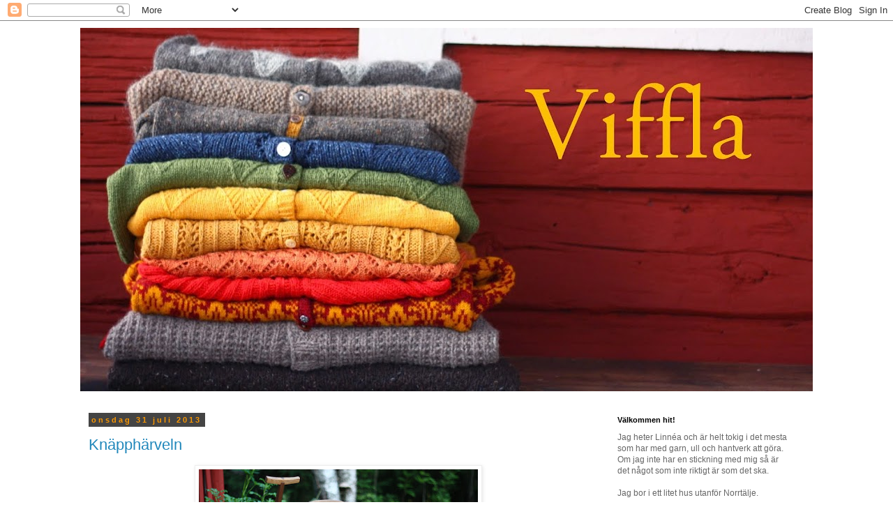

--- FILE ---
content_type: text/html; charset=UTF-8
request_url: https://viffla.blogspot.com/2013/07/
body_size: 41067
content:
<!DOCTYPE html>
<html class='v2' dir='ltr' lang='sv'>
<head>
<link href='https://www.blogger.com/static/v1/widgets/335934321-css_bundle_v2.css' rel='stylesheet' type='text/css'/>
<meta content='width=1100' name='viewport'/>
<meta content='text/html; charset=UTF-8' http-equiv='Content-Type'/>
<meta content='blogger' name='generator'/>
<link href='https://viffla.blogspot.com/favicon.ico' rel='icon' type='image/x-icon'/>
<link href='http://viffla.blogspot.com/2013/07/' rel='canonical'/>
<link rel="alternate" type="application/atom+xml" title="Viffla - Atom" href="https://viffla.blogspot.com/feeds/posts/default" />
<link rel="alternate" type="application/rss+xml" title="Viffla - RSS" href="https://viffla.blogspot.com/feeds/posts/default?alt=rss" />
<link rel="service.post" type="application/atom+xml" title="Viffla - Atom" href="https://www.blogger.com/feeds/4301879672475622573/posts/default" />
<!--Can't find substitution for tag [blog.ieCssRetrofitLinks]-->
<meta content='http://viffla.blogspot.com/2013/07/' property='og:url'/>
<meta content='Viffla' property='og:title'/>
<meta content='' property='og:description'/>
<title>Viffla: juli 2013</title>
<style id='page-skin-1' type='text/css'><!--
/*
-----------------------------------------------
Blogger Template Style
Name:     Simple
Designer: Blogger
URL:      www.blogger.com
----------------------------------------------- */
/* Content
----------------------------------------------- */
body {
font: normal normal 12px 'Trebuchet MS', Trebuchet, Verdana, sans-serif;
color: #666666;
background: #ffffff none repeat scroll top left;
padding: 0 0 0 0;
}
html body .region-inner {
min-width: 0;
max-width: 100%;
width: auto;
}
h2 {
font-size: 22px;
}
a:link {
text-decoration:none;
color: #2288bb;
}
a:visited {
text-decoration:none;
color: #888888;
}
a:hover {
text-decoration:underline;
color: #33aaff;
}
.body-fauxcolumn-outer .fauxcolumn-inner {
background: transparent none repeat scroll top left;
_background-image: none;
}
.body-fauxcolumn-outer .cap-top {
position: absolute;
z-index: 1;
height: 400px;
width: 100%;
}
.body-fauxcolumn-outer .cap-top .cap-left {
width: 100%;
background: transparent none repeat-x scroll top left;
_background-image: none;
}
.content-outer {
-moz-box-shadow: 0 0 0 rgba(0, 0, 0, .15);
-webkit-box-shadow: 0 0 0 rgba(0, 0, 0, .15);
-goog-ms-box-shadow: 0 0 0 #333333;
box-shadow: 0 0 0 rgba(0, 0, 0, .15);
margin-bottom: 1px;
}
.content-inner {
padding: 10px 40px;
}
.content-inner {
background-color: #ffffff;
}
/* Header
----------------------------------------------- */
.header-outer {
background: transparent none repeat-x scroll 0 -400px;
_background-image: none;
}
.Header h1 {
font: normal normal 40px 'Trebuchet MS',Trebuchet,Verdana,sans-serif;
color: #000000;
text-shadow: 0 0 0 rgba(0, 0, 0, .2);
}
.Header h1 a {
color: #000000;
}
.Header .description {
font-size: 18px;
color: #000000;
}
.header-inner .Header .titlewrapper {
padding: 22px 0;
}
.header-inner .Header .descriptionwrapper {
padding: 0 0;
}
/* Tabs
----------------------------------------------- */
.tabs-inner .section:first-child {
border-top: 0 solid #dddddd;
}
.tabs-inner .section:first-child ul {
margin-top: -1px;
border-top: 1px solid #dddddd;
border-left: 1px solid #dddddd;
border-right: 1px solid #dddddd;
}
.tabs-inner .widget ul {
background: transparent none repeat-x scroll 0 -800px;
_background-image: none;
border-bottom: 1px solid #dddddd;
margin-top: 0;
margin-left: -30px;
margin-right: -30px;
}
.tabs-inner .widget li a {
display: inline-block;
padding: .6em 1em;
font: normal normal 12px 'Trebuchet MS', Trebuchet, Verdana, sans-serif;
color: #000000;
border-left: 1px solid #ffffff;
border-right: 1px solid #dddddd;
}
.tabs-inner .widget li:first-child a {
border-left: none;
}
.tabs-inner .widget li.selected a, .tabs-inner .widget li a:hover {
color: #000000;
background-color: #eeeeee;
text-decoration: none;
}
/* Columns
----------------------------------------------- */
.main-outer {
border-top: 0 solid transparent;
}
.fauxcolumn-left-outer .fauxcolumn-inner {
border-right: 1px solid transparent;
}
.fauxcolumn-right-outer .fauxcolumn-inner {
border-left: 1px solid transparent;
}
/* Headings
----------------------------------------------- */
div.widget > h2,
div.widget h2.title {
margin: 0 0 1em 0;
font: normal bold 11px 'Trebuchet MS',Trebuchet,Verdana,sans-serif;
color: #000000;
}
/* Widgets
----------------------------------------------- */
.widget .zippy {
color: #999999;
text-shadow: 2px 2px 1px rgba(0, 0, 0, .1);
}
.widget .popular-posts ul {
list-style: none;
}
/* Posts
----------------------------------------------- */
h2.date-header {
font: normal bold 11px Arial, Tahoma, Helvetica, FreeSans, sans-serif;
}
.date-header span {
background-color: #444444;
color: #f89603;
padding: 0.4em;
letter-spacing: 3px;
margin: inherit;
}
.main-inner {
padding-top: 35px;
padding-bottom: 65px;
}
.main-inner .column-center-inner {
padding: 0 0;
}
.main-inner .column-center-inner .section {
margin: 0 1em;
}
.post {
margin: 0 0 45px 0;
}
h3.post-title, .comments h4 {
font: normal normal 22px 'Trebuchet MS',Trebuchet,Verdana,sans-serif;
margin: .75em 0 0;
}
.post-body {
font-size: 110%;
line-height: 1.4;
position: relative;
}
.post-body img, .post-body .tr-caption-container, .Profile img, .Image img,
.BlogList .item-thumbnail img {
padding: 2px;
background: #ffffff;
border: 1px solid #eeeeee;
-moz-box-shadow: 1px 1px 5px rgba(0, 0, 0, .1);
-webkit-box-shadow: 1px 1px 5px rgba(0, 0, 0, .1);
box-shadow: 1px 1px 5px rgba(0, 0, 0, .1);
}
.post-body img, .post-body .tr-caption-container {
padding: 5px;
}
.post-body .tr-caption-container {
color: #666666;
}
.post-body .tr-caption-container img {
padding: 0;
background: transparent;
border: none;
-moz-box-shadow: 0 0 0 rgba(0, 0, 0, .1);
-webkit-box-shadow: 0 0 0 rgba(0, 0, 0, .1);
box-shadow: 0 0 0 rgba(0, 0, 0, .1);
}
.post-header {
margin: 0 0 1.5em;
line-height: 1.6;
font-size: 90%;
}
.post-footer {
margin: 20px -2px 0;
padding: 5px 10px;
color: #666666;
background-color: #eeeeee;
border-bottom: 1px solid #eeeeee;
line-height: 1.6;
font-size: 90%;
}
#comments .comment-author {
padding-top: 1.5em;
border-top: 1px solid transparent;
background-position: 0 1.5em;
}
#comments .comment-author:first-child {
padding-top: 0;
border-top: none;
}
.avatar-image-container {
margin: .2em 0 0;
}
#comments .avatar-image-container img {
border: 1px solid #eeeeee;
}
/* Comments
----------------------------------------------- */
.comments .comments-content .icon.blog-author {
background-repeat: no-repeat;
background-image: url([data-uri]);
}
.comments .comments-content .loadmore a {
border-top: 1px solid #999999;
border-bottom: 1px solid #999999;
}
.comments .comment-thread.inline-thread {
background-color: #eeeeee;
}
.comments .continue {
border-top: 2px solid #999999;
}
/* Accents
---------------------------------------------- */
.section-columns td.columns-cell {
border-left: 1px solid transparent;
}
.blog-pager {
background: transparent url(//www.blogblog.com/1kt/simple/paging_dot.png) repeat-x scroll top center;
}
.blog-pager-older-link, .home-link,
.blog-pager-newer-link {
background-color: #ffffff;
padding: 5px;
}
.footer-outer {
border-top: 1px dashed #bbbbbb;
}
/* Mobile
----------------------------------------------- */
body.mobile  {
background-size: auto;
}
.mobile .body-fauxcolumn-outer {
background: transparent none repeat scroll top left;
}
.mobile .body-fauxcolumn-outer .cap-top {
background-size: 100% auto;
}
.mobile .content-outer {
-webkit-box-shadow: 0 0 3px rgba(0, 0, 0, .15);
box-shadow: 0 0 3px rgba(0, 0, 0, .15);
}
.mobile .tabs-inner .widget ul {
margin-left: 0;
margin-right: 0;
}
.mobile .post {
margin: 0;
}
.mobile .main-inner .column-center-inner .section {
margin: 0;
}
.mobile .date-header span {
padding: 0.1em 10px;
margin: 0 -10px;
}
.mobile h3.post-title {
margin: 0;
}
.mobile .blog-pager {
background: transparent none no-repeat scroll top center;
}
.mobile .footer-outer {
border-top: none;
}
.mobile .main-inner, .mobile .footer-inner {
background-color: #ffffff;
}
.mobile-index-contents {
color: #666666;
}
.mobile-link-button {
background-color: #2288bb;
}
.mobile-link-button a:link, .mobile-link-button a:visited {
color: #ffffff;
}
.mobile .tabs-inner .section:first-child {
border-top: none;
}
.mobile .tabs-inner .PageList .widget-content {
background-color: #eeeeee;
color: #000000;
border-top: 1px solid #dddddd;
border-bottom: 1px solid #dddddd;
}
.mobile .tabs-inner .PageList .widget-content .pagelist-arrow {
border-left: 1px solid #dddddd;
}

--></style>
<style id='template-skin-1' type='text/css'><!--
body {
min-width: 1130px;
}
.content-outer, .content-fauxcolumn-outer, .region-inner {
min-width: 1130px;
max-width: 1130px;
_width: 1130px;
}
.main-inner .columns {
padding-left: 0;
padding-right: 310px;
}
.main-inner .fauxcolumn-center-outer {
left: 0;
right: 310px;
/* IE6 does not respect left and right together */
_width: expression(this.parentNode.offsetWidth -
parseInt("0") -
parseInt("310px") + 'px');
}
.main-inner .fauxcolumn-left-outer {
width: 0;
}
.main-inner .fauxcolumn-right-outer {
width: 310px;
}
.main-inner .column-left-outer {
width: 0;
right: 100%;
margin-left: -0;
}
.main-inner .column-right-outer {
width: 310px;
margin-right: -310px;
}
#layout {
min-width: 0;
}
#layout .content-outer {
min-width: 0;
width: 800px;
}
#layout .region-inner {
min-width: 0;
width: auto;
}
body#layout div.add_widget {
padding: 8px;
}
body#layout div.add_widget a {
margin-left: 32px;
}
--></style>
<link href='https://www.blogger.com/dyn-css/authorization.css?targetBlogID=4301879672475622573&amp;zx=20acd9c5-8d09-48d9-a4ea-21574e2b3ff4' media='none' onload='if(media!=&#39;all&#39;)media=&#39;all&#39;' rel='stylesheet'/><noscript><link href='https://www.blogger.com/dyn-css/authorization.css?targetBlogID=4301879672475622573&amp;zx=20acd9c5-8d09-48d9-a4ea-21574e2b3ff4' rel='stylesheet'/></noscript>
<meta name='google-adsense-platform-account' content='ca-host-pub-1556223355139109'/>
<meta name='google-adsense-platform-domain' content='blogspot.com'/>

</head>
<body class='loading variant-simplysimple'>
<div class='navbar section' id='navbar' name='Navbar'><div class='widget Navbar' data-version='1' id='Navbar1'><script type="text/javascript">
    function setAttributeOnload(object, attribute, val) {
      if(window.addEventListener) {
        window.addEventListener('load',
          function(){ object[attribute] = val; }, false);
      } else {
        window.attachEvent('onload', function(){ object[attribute] = val; });
      }
    }
  </script>
<div id="navbar-iframe-container"></div>
<script type="text/javascript" src="https://apis.google.com/js/platform.js"></script>
<script type="text/javascript">
      gapi.load("gapi.iframes:gapi.iframes.style.bubble", function() {
        if (gapi.iframes && gapi.iframes.getContext) {
          gapi.iframes.getContext().openChild({
              url: 'https://www.blogger.com/navbar/4301879672475622573?origin\x3dhttps://viffla.blogspot.com',
              where: document.getElementById("navbar-iframe-container"),
              id: "navbar-iframe"
          });
        }
      });
    </script><script type="text/javascript">
(function() {
var script = document.createElement('script');
script.type = 'text/javascript';
script.src = '//pagead2.googlesyndication.com/pagead/js/google_top_exp.js';
var head = document.getElementsByTagName('head')[0];
if (head) {
head.appendChild(script);
}})();
</script>
</div></div>
<div class='body-fauxcolumns'>
<div class='fauxcolumn-outer body-fauxcolumn-outer'>
<div class='cap-top'>
<div class='cap-left'></div>
<div class='cap-right'></div>
</div>
<div class='fauxborder-left'>
<div class='fauxborder-right'></div>
<div class='fauxcolumn-inner'>
</div>
</div>
<div class='cap-bottom'>
<div class='cap-left'></div>
<div class='cap-right'></div>
</div>
</div>
</div>
<div class='content'>
<div class='content-fauxcolumns'>
<div class='fauxcolumn-outer content-fauxcolumn-outer'>
<div class='cap-top'>
<div class='cap-left'></div>
<div class='cap-right'></div>
</div>
<div class='fauxborder-left'>
<div class='fauxborder-right'></div>
<div class='fauxcolumn-inner'>
</div>
</div>
<div class='cap-bottom'>
<div class='cap-left'></div>
<div class='cap-right'></div>
</div>
</div>
</div>
<div class='content-outer'>
<div class='content-cap-top cap-top'>
<div class='cap-left'></div>
<div class='cap-right'></div>
</div>
<div class='fauxborder-left content-fauxborder-left'>
<div class='fauxborder-right content-fauxborder-right'></div>
<div class='content-inner'>
<header>
<div class='header-outer'>
<div class='header-cap-top cap-top'>
<div class='cap-left'></div>
<div class='cap-right'></div>
</div>
<div class='fauxborder-left header-fauxborder-left'>
<div class='fauxborder-right header-fauxborder-right'></div>
<div class='region-inner header-inner'>
<div class='header section' id='header' name='Rubrik'><div class='widget Header' data-version='1' id='Header1'>
<div id='header-inner'>
<a href='https://viffla.blogspot.com/' style='display: block'>
<img alt='Viffla' height='521px; ' id='Header1_headerimg' src='https://blogger.googleusercontent.com/img/b/R29vZ2xl/AVvXsEir4KkeIfM5iQxS7MmUikWXiB9IY4o3mmxsL3_3bGcRooH-umDvEQy7E0w3mZw_1cWh-NOMJmtuK94yr3NgvY3PSJCHqF20PKcgbeXR_NnL1jnD6L6U1O_PQvGqx1iolDRt_nJ4IUWHyTi1/s1050/IMG_0590.JPG' style='display: block' width='1050px; '/>
</a>
</div>
</div></div>
</div>
</div>
<div class='header-cap-bottom cap-bottom'>
<div class='cap-left'></div>
<div class='cap-right'></div>
</div>
</div>
</header>
<div class='tabs-outer'>
<div class='tabs-cap-top cap-top'>
<div class='cap-left'></div>
<div class='cap-right'></div>
</div>
<div class='fauxborder-left tabs-fauxborder-left'>
<div class='fauxborder-right tabs-fauxborder-right'></div>
<div class='region-inner tabs-inner'>
<div class='tabs no-items section' id='crosscol' name='Alla kolumner'></div>
<div class='tabs no-items section' id='crosscol-overflow' name='Cross-Column 2'></div>
</div>
</div>
<div class='tabs-cap-bottom cap-bottom'>
<div class='cap-left'></div>
<div class='cap-right'></div>
</div>
</div>
<div class='main-outer'>
<div class='main-cap-top cap-top'>
<div class='cap-left'></div>
<div class='cap-right'></div>
</div>
<div class='fauxborder-left main-fauxborder-left'>
<div class='fauxborder-right main-fauxborder-right'></div>
<div class='region-inner main-inner'>
<div class='columns fauxcolumns'>
<div class='fauxcolumn-outer fauxcolumn-center-outer'>
<div class='cap-top'>
<div class='cap-left'></div>
<div class='cap-right'></div>
</div>
<div class='fauxborder-left'>
<div class='fauxborder-right'></div>
<div class='fauxcolumn-inner'>
</div>
</div>
<div class='cap-bottom'>
<div class='cap-left'></div>
<div class='cap-right'></div>
</div>
</div>
<div class='fauxcolumn-outer fauxcolumn-left-outer'>
<div class='cap-top'>
<div class='cap-left'></div>
<div class='cap-right'></div>
</div>
<div class='fauxborder-left'>
<div class='fauxborder-right'></div>
<div class='fauxcolumn-inner'>
</div>
</div>
<div class='cap-bottom'>
<div class='cap-left'></div>
<div class='cap-right'></div>
</div>
</div>
<div class='fauxcolumn-outer fauxcolumn-right-outer'>
<div class='cap-top'>
<div class='cap-left'></div>
<div class='cap-right'></div>
</div>
<div class='fauxborder-left'>
<div class='fauxborder-right'></div>
<div class='fauxcolumn-inner'>
</div>
</div>
<div class='cap-bottom'>
<div class='cap-left'></div>
<div class='cap-right'></div>
</div>
</div>
<!-- corrects IE6 width calculation -->
<div class='columns-inner'>
<div class='column-center-outer'>
<div class='column-center-inner'>
<div class='main section' id='main' name='Huvudsektion'><div class='widget Blog' data-version='1' id='Blog1'>
<div class='blog-posts hfeed'>

          <div class="date-outer">
        
<h2 class='date-header'><span>onsdag 31 juli 2013</span></h2>

          <div class="date-posts">
        
<div class='post-outer'>
<div class='post hentry uncustomized-post-template' itemprop='blogPost' itemscope='itemscope' itemtype='http://schema.org/BlogPosting'>
<meta content='https://blogger.googleusercontent.com/img/b/R29vZ2xl/AVvXsEiODOwVBkkoTx_7bbNFWBm3YMeFyW7Ar1GCrAFpFeOuJNLQy9anotTJE7zvqiR81N9KrP54Qm4Mc5E_1Wfxqdh0ZFbivH5Fr_qT2xGkRG3CGWklACeR5-IXVE8cPkT9JN6B7jYxTtVjutVV/s400/IMG_9379.JPG' itemprop='image_url'/>
<meta content='4301879672475622573' itemprop='blogId'/>
<meta content='6895005182300006920' itemprop='postId'/>
<a name='6895005182300006920'></a>
<h3 class='post-title entry-title' itemprop='name'>
<a href='https://viffla.blogspot.com/2013/07/knappharveln.html'>Knäpphärveln</a>
</h3>
<div class='post-header'>
<div class='post-header-line-1'></div>
</div>
<div class='post-body entry-content' id='post-body-6895005182300006920' itemprop='description articleBody'>
<div dir="ltr" style="text-align: left;" trbidi="on">
<div class="separator" style="clear: both; text-align: center;">
<a href="https://blogger.googleusercontent.com/img/b/R29vZ2xl/AVvXsEiODOwVBkkoTx_7bbNFWBm3YMeFyW7Ar1GCrAFpFeOuJNLQy9anotTJE7zvqiR81N9KrP54Qm4Mc5E_1Wfxqdh0ZFbivH5Fr_qT2xGkRG3CGWklACeR5-IXVE8cPkT9JN6B7jYxTtVjutVV/s1600/IMG_9379.JPG" imageanchor="1" style="margin-left: 1em; margin-right: 1em;"><img border="0" height="266" src="https://blogger.googleusercontent.com/img/b/R29vZ2xl/AVvXsEiODOwVBkkoTx_7bbNFWBm3YMeFyW7Ar1GCrAFpFeOuJNLQy9anotTJE7zvqiR81N9KrP54Qm4Mc5E_1Wfxqdh0ZFbivH5Fr_qT2xGkRG3CGWklACeR5-IXVE8cPkT9JN6B7jYxTtVjutVV/s400/IMG_9379.JPG" width="400" /></a></div>
<br />
<div class="separator" style="clear: both; text-align: center;">
<a href="https://blogger.googleusercontent.com/img/b/R29vZ2xl/AVvXsEg8z8mhZbZMIG1_kKySesFDOAeENR8zcO0zAH7F8l7oY9sdvIFC77AXQvj27BBjOHQzhlPgOXTtAR6Eci_lUrPNvfVgR1jfEgR3_1FtSvbuEkpQtlWo1nm7J6tyJZrxrsbj07I5OHlCZj-5/s1600/IMG_9384.JPG" imageanchor="1" style="margin-left: 1em; margin-right: 1em;"><img border="0" height="266" src="https://blogger.googleusercontent.com/img/b/R29vZ2xl/AVvXsEg8z8mhZbZMIG1_kKySesFDOAeENR8zcO0zAH7F8l7oY9sdvIFC77AXQvj27BBjOHQzhlPgOXTtAR6Eci_lUrPNvfVgR1jfEgR3_1FtSvbuEkpQtlWo1nm7J6tyJZrxrsbj07I5OHlCZj-5/s400/IMG_9384.JPG" width="400" /></a></div>
Ett av äventyren förra veckan var en helt fantastisk loppisrunda med min faster. Jag har letat efter en knäpphärvel länge och efter några stopp stod den där, helt stabil och fin med ett helt otroligt räkneverk som jag aldrig sett något liknande förut.<br />
<br />
Det är som en urtavla, siffrorna är otydligt inristade och syns ganska dåligt även i verkligheten. När visaren har gått ett varv har man vevat sextio varv. Alltså är det lätt som en plätt att räkna ut hur många meter garn man har. Någon gång i framtiden kanske jag målar knäpphärveln.<br />
<div class="separator" style="clear: both; text-align: center;">
<a href="https://blogger.googleusercontent.com/img/b/R29vZ2xl/AVvXsEj2iCIqwnre1zKpZpBth_mDZxNVOV0pAgF645OtsrFKEj8dxQ-oux3hxlPOJbieAQiP3ykJDPaowpT1ZZuBbPXyiOQVjnnnkonXaC1uT4-CtsXA1nWw4GRssD9-_iHLN7-yk4d72KEWlWmv/s1600/IMG_9387.JPG" imageanchor="1" style="margin-left: 1em; margin-right: 1em;"><img border="0" height="266" src="https://blogger.googleusercontent.com/img/b/R29vZ2xl/AVvXsEj2iCIqwnre1zKpZpBth_mDZxNVOV0pAgF645OtsrFKEj8dxQ-oux3hxlPOJbieAQiP3ykJDPaowpT1ZZuBbPXyiOQVjnnnkonXaC1uT4-CtsXA1nWw4GRssD9-_iHLN7-yk4d72KEWlWmv/s400/IMG_9387.JPG" width="400" /></a></div>
<br /></div>
<div style='clear: both;'></div>
</div>
<div class='post-footer'>
<div class='post-footer-line post-footer-line-1'>
<span class='post-author vcard'>
Upplagd av
<span class='fn' itemprop='author' itemscope='itemscope' itemtype='http://schema.org/Person'>
<meta content='https://www.blogger.com/profile/04443334417301314833' itemprop='url'/>
<a class='g-profile' href='https://www.blogger.com/profile/04443334417301314833' rel='author' title='author profile'>
<span itemprop='name'>Viffla</span>
</a>
</span>
</span>
<span class='post-timestamp'>
kl.
<meta content='http://viffla.blogspot.com/2013/07/knappharveln.html' itemprop='url'/>
<a class='timestamp-link' href='https://viffla.blogspot.com/2013/07/knappharveln.html' rel='bookmark' title='permanent link'><abbr class='published' itemprop='datePublished' title='2013-07-31T14:47:00+02:00'>14:47</abbr></a>
</span>
<span class='post-comment-link'>
<a class='comment-link' href='https://viffla.blogspot.com/2013/07/knappharveln.html#comment-form' onclick=''>
7 kommentarer:
  </a>
</span>
<span class='post-icons'>
<span class='item-control blog-admin pid-2026547773'>
<a href='https://www.blogger.com/post-edit.g?blogID=4301879672475622573&postID=6895005182300006920&from=pencil' title='Redigera inlägg'>
<img alt='' class='icon-action' height='18' src='https://resources.blogblog.com/img/icon18_edit_allbkg.gif' width='18'/>
</a>
</span>
</span>
<div class='post-share-buttons goog-inline-block'>
</div>
</div>
<div class='post-footer-line post-footer-line-2'>
<span class='post-labels'>
</span>
</div>
<div class='post-footer-line post-footer-line-3'>
<span class='post-location'>
</span>
</div>
</div>
</div>
</div>

          </div></div>
        

          <div class="date-outer">
        
<h2 class='date-header'><span>tisdag 30 juli 2013</span></h2>

          <div class="date-posts">
        
<div class='post-outer'>
<div class='post hentry uncustomized-post-template' itemprop='blogPost' itemscope='itemscope' itemtype='http://schema.org/BlogPosting'>
<meta content='https://blogger.googleusercontent.com/img/b/R29vZ2xl/AVvXsEjIafs97FDOjUwCgH7-8QY6UvKAv_oVMO7zVHbepnBoHlZg8gD_T6TsCnx9786RUS56qljU6LL7_OSk6xQh7zn6k-4E5mF8IQXFzepfPeZHzAWfotYroc42LaZOXxlbEuQs0ZQus9BA1O9H/s400/IMG_9406.JPG' itemprop='image_url'/>
<meta content='4301879672475622573' itemprop='blogId'/>
<meta content='3568426689940292640' itemprop='postId'/>
<a name='3568426689940292640'></a>
<h3 class='post-title entry-title' itemprop='name'>
<a href='https://viffla.blogspot.com/2013/07/norrland.html'>Norrland</a>
</h3>
<div class='post-header'>
<div class='post-header-line-1'></div>
</div>
<div class='post-body entry-content' id='post-body-3568426689940292640' itemprop='description articleBody'>
<div dir="ltr" style="text-align: left;" trbidi="on">
<div class="separator" style="clear: both; text-align: center;">
<a href="https://blogger.googleusercontent.com/img/b/R29vZ2xl/AVvXsEjIafs97FDOjUwCgH7-8QY6UvKAv_oVMO7zVHbepnBoHlZg8gD_T6TsCnx9786RUS56qljU6LL7_OSk6xQh7zn6k-4E5mF8IQXFzepfPeZHzAWfotYroc42LaZOXxlbEuQs0ZQus9BA1O9H/s1600/IMG_9406.JPG" imageanchor="1" style="margin-left: 1em; margin-right: 1em;"><img border="0" height="266" src="https://blogger.googleusercontent.com/img/b/R29vZ2xl/AVvXsEjIafs97FDOjUwCgH7-8QY6UvKAv_oVMO7zVHbepnBoHlZg8gD_T6TsCnx9786RUS56qljU6LL7_OSk6xQh7zn6k-4E5mF8IQXFzepfPeZHzAWfotYroc42LaZOXxlbEuQs0ZQus9BA1O9H/s400/IMG_9406.JPG" width="400" /></a></div>
&nbsp;Här var det tyst! Jag har nämligen varit i Torpet med stort T. Det ligger nära Härnösand och där fanns inget internet, märkte jag efter ett tag.<br />
<div class="separator" style="clear: both; text-align: center;">
<a href="https://blogger.googleusercontent.com/img/b/R29vZ2xl/AVvXsEhnzDQ4C8a9y1Af22G5qQCrHI5UzjOPzbtwTcJWYVS-j4NlVVELWXnQw5mxcqovzQA2ap_b3qefZHKCkgFGooEBO4MJj8YMDsScX7v0Jf2oYbhAlVNW84yWzfvvW3nrw3L7yQUEvBGM-ad0/s1600/IMG_9410.JPG" imageanchor="1" style="margin-left: 1em; margin-right: 1em;"><img border="0" height="266" src="https://blogger.googleusercontent.com/img/b/R29vZ2xl/AVvXsEhnzDQ4C8a9y1Af22G5qQCrHI5UzjOPzbtwTcJWYVS-j4NlVVELWXnQw5mxcqovzQA2ap_b3qefZHKCkgFGooEBO4MJj8YMDsScX7v0Jf2oYbhAlVNW84yWzfvvW3nrw3L7yQUEvBGM-ad0/s400/IMG_9410.JPG" width="400" /></a></div>
&nbsp;Där har ingen sovit på kanske fem år. Men nästan en vecka var det full rulle och många äventyr.<br />
<div class="separator" style="clear: both; text-align: center;">
<a href="https://blogger.googleusercontent.com/img/b/R29vZ2xl/AVvXsEhWVvAP_X0u5EShTmfFUhN4eRUoHP1n1lB2iqc6dpFtRWC5fPFlETRY4TDyLj8zwplMbtawAtuex5jgIGa5OmD-KtSO8SNi_ecyCox8pdlnbq-HWFBv3phRRKbnaMzlW63FvUL5JycvnvTq/s1600/IMG_9561.JPG" imageanchor="1" style="margin-left: 1em; margin-right: 1em;"><img border="0" height="266" src="https://blogger.googleusercontent.com/img/b/R29vZ2xl/AVvXsEhWVvAP_X0u5EShTmfFUhN4eRUoHP1n1lB2iqc6dpFtRWC5fPFlETRY4TDyLj8zwplMbtawAtuex5jgIGa5OmD-KtSO8SNi_ecyCox8pdlnbq-HWFBv3phRRKbnaMzlW63FvUL5JycvnvTq/s400/IMG_9561.JPG" width="400" /></a></div>
<br />
<div class="separator" style="clear: both; text-align: center;">
<a href="https://blogger.googleusercontent.com/img/b/R29vZ2xl/AVvXsEg1uBGUfVjlwhwJFimwEu61Pdnf1p4uMIahvzepVjqQtCpZUXDd1O4M-qMjg5AI1JxpWHmvkNFPy7cGLPtjiPV0ZtsHkB2_Scwbh5irWJXeM0nD8WxCrqWySL4zRp9PvPpI_TMfXEzQrNAR/s1600/IMG_9564.JPG" imageanchor="1" style="margin-left: 1em; margin-right: 1em;"><img border="0" height="266" src="https://blogger.googleusercontent.com/img/b/R29vZ2xl/AVvXsEg1uBGUfVjlwhwJFimwEu61Pdnf1p4uMIahvzepVjqQtCpZUXDd1O4M-qMjg5AI1JxpWHmvkNFPy7cGLPtjiPV0ZtsHkB2_Scwbh5irWJXeM0nD8WxCrqWySL4zRp9PvPpI_TMfXEzQrNAR/s400/IMG_9564.JPG" width="400" /></a></div>
&nbsp;På vägen hem igår stannade vi vid Gränsfors bruk och besökte både krukmakeriet och smedjan. Ibland skäms jag nästan för att mitt stora intresse för hantverk är så typiskt kvinnligt, och inte var det bättre här. Jag var mest intresserad av att köpa krukor till mina pelargoner och pappa ville prata med yxskaft. I slutändan var vi hur som helst väldigt nöjda båda två.<br />
<div class="separator" style="clear: both; text-align: center;">
<a href="https://blogger.googleusercontent.com/img/b/R29vZ2xl/AVvXsEgJL3fHQwt_03xj9BbqqEJxYRkiZt9iE6UPrsjojXHfyhSnZZt_gUid68B0sPtBNhmKG8mQaK2USsggsR77wjtUEyE0wqs6_9aZuS8AoCEU70YRQVACB4_XRX9WG0RZHQn_Xa3XaUA61YE4/s1600/IMG_9572.JPG" imageanchor="1" style="margin-left: 1em; margin-right: 1em;"><img border="0" height="266" src="https://blogger.googleusercontent.com/img/b/R29vZ2xl/AVvXsEgJL3fHQwt_03xj9BbqqEJxYRkiZt9iE6UPrsjojXHfyhSnZZt_gUid68B0sPtBNhmKG8mQaK2USsggsR77wjtUEyE0wqs6_9aZuS8AoCEU70YRQVACB4_XRX9WG0RZHQn_Xa3XaUA61YE4/s400/IMG_9572.JPG" width="400" /></a></div>
<br />
<div class="separator" style="clear: both; text-align: center;">
<a href="https://blogger.googleusercontent.com/img/b/R29vZ2xl/AVvXsEj3SUHZv8eBDRu9xuUQQHASS1RvuouQOUz4pzakja5l8SoxoVn_SUKFilscwrjBLn3sJTby87MrThf00qRDAOgmMBgBjOeIeumLYJwuhWeUGO66TirvMSOG_amBkdeelh7xxPbJsKrPrfgG/s1600/IMG_9573.JPG" imageanchor="1" style="margin-left: 1em; margin-right: 1em;"><img border="0" height="266" src="https://blogger.googleusercontent.com/img/b/R29vZ2xl/AVvXsEj3SUHZv8eBDRu9xuUQQHASS1RvuouQOUz4pzakja5l8SoxoVn_SUKFilscwrjBLn3sJTby87MrThf00qRDAOgmMBgBjOeIeumLYJwuhWeUGO66TirvMSOG_amBkdeelh7xxPbJsKrPrfgG/s400/IMG_9573.JPG" width="400" /></a></div>
<br /></div>
<div style='clear: both;'></div>
</div>
<div class='post-footer'>
<div class='post-footer-line post-footer-line-1'>
<span class='post-author vcard'>
Upplagd av
<span class='fn' itemprop='author' itemscope='itemscope' itemtype='http://schema.org/Person'>
<meta content='https://www.blogger.com/profile/04443334417301314833' itemprop='url'/>
<a class='g-profile' href='https://www.blogger.com/profile/04443334417301314833' rel='author' title='author profile'>
<span itemprop='name'>Viffla</span>
</a>
</span>
</span>
<span class='post-timestamp'>
kl.
<meta content='http://viffla.blogspot.com/2013/07/norrland.html' itemprop='url'/>
<a class='timestamp-link' href='https://viffla.blogspot.com/2013/07/norrland.html' rel='bookmark' title='permanent link'><abbr class='published' itemprop='datePublished' title='2013-07-30T12:19:00+02:00'>12:19</abbr></a>
</span>
<span class='post-comment-link'>
<a class='comment-link' href='https://viffla.blogspot.com/2013/07/norrland.html#comment-form' onclick=''>
Inga kommentarer:
  </a>
</span>
<span class='post-icons'>
<span class='item-control blog-admin pid-2026547773'>
<a href='https://www.blogger.com/post-edit.g?blogID=4301879672475622573&postID=3568426689940292640&from=pencil' title='Redigera inlägg'>
<img alt='' class='icon-action' height='18' src='https://resources.blogblog.com/img/icon18_edit_allbkg.gif' width='18'/>
</a>
</span>
</span>
<div class='post-share-buttons goog-inline-block'>
</div>
</div>
<div class='post-footer-line post-footer-line-2'>
<span class='post-labels'>
</span>
</div>
<div class='post-footer-line post-footer-line-3'>
<span class='post-location'>
</span>
</div>
</div>
</div>
</div>

          </div></div>
        

          <div class="date-outer">
        
<h2 class='date-header'><span>tisdag 23 juli 2013</span></h2>

          <div class="date-posts">
        
<div class='post-outer'>
<div class='post hentry uncustomized-post-template' itemprop='blogPost' itemscope='itemscope' itemtype='http://schema.org/BlogPosting'>
<meta content='https://blogger.googleusercontent.com/img/b/R29vZ2xl/AVvXsEhf93GNKCit7nk4uUy5pr9g81bXTndX1eeHinbKiHoT8FIDcrNDwgk5pd5pafDeS0UMBhe1DcwhaP6QZPoSbjpR5ZZR_CtHvhgQ7U8fjKeKEL_XnNOls_ds4q7WNOkoaEq0GVbtjbzy-TEp/s400/IMG_9201.JPG' itemprop='image_url'/>
<meta content='4301879672475622573' itemprop='blogId'/>
<meta content='7603516711616645469' itemprop='postId'/>
<a name='7603516711616645469'></a>
<h3 class='post-title entry-title' itemprop='name'>
<a href='https://viffla.blogspot.com/2013/07/pop-spots-den-forsta.html'>Pop spots, den första.</a>
</h3>
<div class='post-header'>
<div class='post-header-line-1'></div>
</div>
<div class='post-body entry-content' id='post-body-7603516711616645469' itemprop='description articleBody'>
<div dir="ltr" style="text-align: left;" trbidi="on">
<div class="separator" style="clear: both; text-align: center;">
<a href="https://blogger.googleusercontent.com/img/b/R29vZ2xl/AVvXsEhf93GNKCit7nk4uUy5pr9g81bXTndX1eeHinbKiHoT8FIDcrNDwgk5pd5pafDeS0UMBhe1DcwhaP6QZPoSbjpR5ZZR_CtHvhgQ7U8fjKeKEL_XnNOls_ds4q7WNOkoaEq0GVbtjbzy-TEp/s1600/IMG_9201.JPG" imageanchor="1" style="margin-left: 1em; margin-right: 1em;"><img border="0" height="266" src="https://blogger.googleusercontent.com/img/b/R29vZ2xl/AVvXsEhf93GNKCit7nk4uUy5pr9g81bXTndX1eeHinbKiHoT8FIDcrNDwgk5pd5pafDeS0UMBhe1DcwhaP6QZPoSbjpR5ZZR_CtHvhgQ7U8fjKeKEL_XnNOls_ds4q7WNOkoaEq0GVbtjbzy-TEp/s400/IMG_9201.JPG" width="400" /></a></div>
<br />
<div class="separator" style="clear: both; text-align: center;">
<a href="https://blogger.googleusercontent.com/img/b/R29vZ2xl/AVvXsEiQNq6awfHJgpI4Pd37UE4xun8pcIEYZGiYg5pLys2D_OZWOCFxXklfjNwxMx8Cxm2NMMawi5gYwU44-3atnObINHWDc_7bLDBBj_GQMkSEKV1OUlliq8rvpgE3fB0_Cjc-F6zzGH_LdgwF/s1600/IMG_9204.JPG" imageanchor="1" style="margin-left: 1em; margin-right: 1em;"><img border="0" height="266" src="https://blogger.googleusercontent.com/img/b/R29vZ2xl/AVvXsEiQNq6awfHJgpI4Pd37UE4xun8pcIEYZGiYg5pLys2D_OZWOCFxXklfjNwxMx8Cxm2NMMawi5gYwU44-3atnObINHWDc_7bLDBBj_GQMkSEKV1OUlliq8rvpgE3fB0_Cjc-F6zzGH_LdgwF/s400/IMG_9204.JPG" width="400" /></a></div>
<br />
<div class="separator" style="clear: both; text-align: center;">
<a href="https://blogger.googleusercontent.com/img/b/R29vZ2xl/AVvXsEjhT_ESM6hwmip2JX38gFvkcyJV4xbkE68BFop8wqsiYkijrdsJ8iD8dbQRRlkIDXcAHKyVrwWutgfQHy9v3FGHYf3PmL3kCSzhgEEEorNaqMZ1SFqLNmAo6yAcKKbhXaCIzMhssbqy0D1I/s1600/IMG_9209.JPG" imageanchor="1" style="margin-left: 1em; margin-right: 1em;"><img border="0" height="266" src="https://blogger.googleusercontent.com/img/b/R29vZ2xl/AVvXsEjhT_ESM6hwmip2JX38gFvkcyJV4xbkE68BFop8wqsiYkijrdsJ8iD8dbQRRlkIDXcAHKyVrwWutgfQHy9v3FGHYf3PmL3kCSzhgEEEorNaqMZ1SFqLNmAo6yAcKKbhXaCIzMhssbqy0D1I/s400/IMG_9209.JPG" width="400" /></a></div>
&nbsp;Samtidigt som acer-koftan blev fotograferad passade jag på att fotografera min första pop spots. Den blev både påbörjad och avslutad före den enorma, men hamnade liksom lite i skymundan. Här är den i alla fall, och i och med detta har jag inget mer avslutat projekt som inte har synts här.<br />
<br />
Eller jo, nu när jag tänker på det så är det nog en vante här och ett par sockor hit och dit (som ligger i flyttkartonger nånstans) och jag har även ett helt mönster (!) med tillhörande kofta att visa, men bortsett från det så är jag ikapp.<br />
<br />
<b>Mönster</b>: <a href="http://www.ravelry.com/patterns/library/pop-spots" target="_blank">Pop spots</a> igen. Väldigt beroendeframkallande mönster. Jag stickade den mindre versionen som synes.<br />
<br />
<b>Garn</b>: Semilla Fino - ett garn jag inte stickat med tidigare, men absolut kommer att sticka med igen. Hemskt trevligt. Med stickor 4mm gick det åt precis ett nystan vitt och ett och ett halvt av det ljusgröna.<br />
<div class="separator" style="clear: both; text-align: center;">
<a href="https://blogger.googleusercontent.com/img/b/R29vZ2xl/AVvXsEgXEgmCYcw5nyHjSpIc-T5hhJtzcml0Ya5V4wVJ56ZWanFOEChyphenhyphenk6gwWpovyYqnLpBM2fxTABhXWkc1Ek9x3mK7MWwQG5mulmA10dsa0bCP-vEkxNkyb0w8cF5PMpS7OTGYIc6CNUUyAZ57/s1600/IMG_9213.JPG" imageanchor="1" style="margin-left: 1em; margin-right: 1em;"><img border="0" height="266" src="https://blogger.googleusercontent.com/img/b/R29vZ2xl/AVvXsEgXEgmCYcw5nyHjSpIc-T5hhJtzcml0Ya5V4wVJ56ZWanFOEChyphenhyphenk6gwWpovyYqnLpBM2fxTABhXWkc1Ek9x3mK7MWwQG5mulmA10dsa0bCP-vEkxNkyb0w8cF5PMpS7OTGYIc6CNUUyAZ57/s400/IMG_9213.JPG" width="400" /></a></div>
<br /></div>
<div style='clear: both;'></div>
</div>
<div class='post-footer'>
<div class='post-footer-line post-footer-line-1'>
<span class='post-author vcard'>
Upplagd av
<span class='fn' itemprop='author' itemscope='itemscope' itemtype='http://schema.org/Person'>
<meta content='https://www.blogger.com/profile/04443334417301314833' itemprop='url'/>
<a class='g-profile' href='https://www.blogger.com/profile/04443334417301314833' rel='author' title='author profile'>
<span itemprop='name'>Viffla</span>
</a>
</span>
</span>
<span class='post-timestamp'>
kl.
<meta content='http://viffla.blogspot.com/2013/07/pop-spots-den-forsta.html' itemprop='url'/>
<a class='timestamp-link' href='https://viffla.blogspot.com/2013/07/pop-spots-den-forsta.html' rel='bookmark' title='permanent link'><abbr class='published' itemprop='datePublished' title='2013-07-23T13:55:00+02:00'>13:55</abbr></a>
</span>
<span class='post-comment-link'>
<a class='comment-link' href='https://viffla.blogspot.com/2013/07/pop-spots-den-forsta.html#comment-form' onclick=''>
6 kommentarer:
  </a>
</span>
<span class='post-icons'>
<span class='item-control blog-admin pid-2026547773'>
<a href='https://www.blogger.com/post-edit.g?blogID=4301879672475622573&postID=7603516711616645469&from=pencil' title='Redigera inlägg'>
<img alt='' class='icon-action' height='18' src='https://resources.blogblog.com/img/icon18_edit_allbkg.gif' width='18'/>
</a>
</span>
</span>
<div class='post-share-buttons goog-inline-block'>
</div>
</div>
<div class='post-footer-line post-footer-line-2'>
<span class='post-labels'>
</span>
</div>
<div class='post-footer-line post-footer-line-3'>
<span class='post-location'>
</span>
</div>
</div>
</div>
</div>

          </div></div>
        

          <div class="date-outer">
        
<h2 class='date-header'><span>söndag 21 juli 2013</span></h2>

          <div class="date-posts">
        
<div class='post-outer'>
<div class='post hentry uncustomized-post-template' itemprop='blogPost' itemscope='itemscope' itemtype='http://schema.org/BlogPosting'>
<meta content='https://blogger.googleusercontent.com/img/b/R29vZ2xl/AVvXsEgZFHX71m3lH4g7l2iDKYaToZD8tR4UZ-OSaclzd9zlk-FzACmObvDVJ_sTV2FR0Js_Q6AsfiHk0ZdxOrUuM3ZHxsL900J0QPpc_5xCn55eEj0yOZ5G_mtVnBAVVuH63F7gKRkzTdVSf8eW/s400/IMG_9159.JPG' itemprop='image_url'/>
<meta content='4301879672475622573' itemprop='blogId'/>
<meta content='6747402764629163223' itemprop='postId'/>
<a name='6747402764629163223'></a>
<h3 class='post-title entry-title' itemprop='name'>
<a href='https://viffla.blogspot.com/2013/07/acer-cardigan.html'>Acer cardigan</a>
</h3>
<div class='post-header'>
<div class='post-header-line-1'></div>
</div>
<div class='post-body entry-content' id='post-body-6747402764629163223' itemprop='description articleBody'>
<div dir="ltr" style="text-align: left;" trbidi="on">
<div class="separator" style="clear: both; text-align: center;">
<a href="https://blogger.googleusercontent.com/img/b/R29vZ2xl/AVvXsEgZFHX71m3lH4g7l2iDKYaToZD8tR4UZ-OSaclzd9zlk-FzACmObvDVJ_sTV2FR0Js_Q6AsfiHk0ZdxOrUuM3ZHxsL900J0QPpc_5xCn55eEj0yOZ5G_mtVnBAVVuH63F7gKRkzTdVSf8eW/s1600/IMG_9159.JPG" imageanchor="1" style="margin-left: 1em; margin-right: 1em;"><img border="0" height="266" src="https://blogger.googleusercontent.com/img/b/R29vZ2xl/AVvXsEgZFHX71m3lH4g7l2iDKYaToZD8tR4UZ-OSaclzd9zlk-FzACmObvDVJ_sTV2FR0Js_Q6AsfiHk0ZdxOrUuM3ZHxsL900J0QPpc_5xCn55eEj0yOZ5G_mtVnBAVVuH63F7gKRkzTdVSf8eW/s400/IMG_9159.JPG" width="400" /></a></div>
<br />
<div class="separator" style="clear: both; text-align: center;">
<a href="https://blogger.googleusercontent.com/img/b/R29vZ2xl/AVvXsEgRrfdio_qX2wnbmWg42O6HjWpvNa2-sKT4oHePIwLGepUlo18w27jdmpfCzXn1u6DxGCHjLa6qmaAIDGiBsL3milNK3w8jPzzBpSLWFI1YJjVo4mUrzgl6nSmoERJYGXWIFJSdnBfYaqyD/s1600/IMG_9161.JPG" imageanchor="1" style="margin-left: 1em; margin-right: 1em;"><img border="0" height="266" src="https://blogger.googleusercontent.com/img/b/R29vZ2xl/AVvXsEgRrfdio_qX2wnbmWg42O6HjWpvNa2-sKT4oHePIwLGepUlo18w27jdmpfCzXn1u6DxGCHjLa6qmaAIDGiBsL3milNK3w8jPzzBpSLWFI1YJjVo4mUrzgl6nSmoERJYGXWIFJSdnBfYaqyD/s400/IMG_9161.JPG" width="400" /></a></div>
<br />
<div class="separator" style="clear: both; text-align: center;">
<a href="https://blogger.googleusercontent.com/img/b/R29vZ2xl/AVvXsEhI8Ey6RWl98QIeqj0pkVu2MgPgGOitYGfk-I23kUf9cXh3mF1R257uy55pgzllj8mr7qbKf7KvP912BdXv0IV2Nn8vR0LGMDC1a0LCOEbKZ_GcX2DZ1zCGlCrgtv6Y75MkDfRACkwjRpCh/s1600/IMG_9173.JPG" imageanchor="1" style="margin-left: 1em; margin-right: 1em;"><img border="0" height="266" src="https://blogger.googleusercontent.com/img/b/R29vZ2xl/AVvXsEhI8Ey6RWl98QIeqj0pkVu2MgPgGOitYGfk-I23kUf9cXh3mF1R257uy55pgzllj8mr7qbKf7KvP912BdXv0IV2Nn8vR0LGMDC1a0LCOEbKZ_GcX2DZ1zCGlCrgtv6Y75MkDfRACkwjRpCh/s400/IMG_9173.JPG" width="400" /></a></div>
<br />
<div class="separator" style="clear: both; text-align: center;">
<a href="https://blogger.googleusercontent.com/img/b/R29vZ2xl/AVvXsEi7t0D6OxY-RDBMoxef6akTYnKDz0wxr8-mc-jSOAFQ6CvNtSVFM5RNfQykw_8Ui02M556FbrDlwGn8iIDUzVfB6uCB8MvtYvI-MpXME1gI306WDUuXxJiT0meEpxNAN0ShBQ-cud5uluHr/s1600/IMG_9177.JPG" imageanchor="1" style="margin-left: 1em; margin-right: 1em;"><img border="0" height="266" src="https://blogger.googleusercontent.com/img/b/R29vZ2xl/AVvXsEi7t0D6OxY-RDBMoxef6akTYnKDz0wxr8-mc-jSOAFQ6CvNtSVFM5RNfQykw_8Ui02M556FbrDlwGn8iIDUzVfB6uCB8MvtYvI-MpXME1gI306WDUuXxJiT0meEpxNAN0ShBQ-cud5uluHr/s400/IMG_9177.JPG" width="400" /></a></div>
<br />
<div class="separator" style="clear: both; text-align: center;">
<a href="https://blogger.googleusercontent.com/img/b/R29vZ2xl/AVvXsEgNq-DpkICCWxha27crdClTnyQdOWM9V5nz4iHLtEOmuKwug-9SJkvJJOg4wgtBVPTPlJmpq9gw6VWtjqCBqyuRsF5z6056pEOWThMHifIun3ayMHH1YmaqyYq2w72fHnanROF-07XQHmWn/s1600/IMG_9179.JPG" imageanchor="1" style="margin-left: 1em; margin-right: 1em;"><img border="0" height="266" src="https://blogger.googleusercontent.com/img/b/R29vZ2xl/AVvXsEgNq-DpkICCWxha27crdClTnyQdOWM9V5nz4iHLtEOmuKwug-9SJkvJJOg4wgtBVPTPlJmpq9gw6VWtjqCBqyuRsF5z6056pEOWThMHifIun3ayMHH1YmaqyYq2w72fHnanROF-07XQHmWn/s400/IMG_9179.JPG" width="400" /></a></div>
<div class="separator" style="clear: both; text-align: center;">
</div>
<br />
<div class="separator" style="clear: both; text-align: center;">
<a href="https://blogger.googleusercontent.com/img/b/R29vZ2xl/AVvXsEjdIQCu-20aLmPKtpcEueBFtSjZiXlm2pG5mqihy5m4Z5bPT2mCL4YWBrHGhda9r-PXzVo2pQAvASHTj4SOw_VxsZe__gkRUqcAxLMhiS11ktVBEWGniyZpjLjmW1rej4qAaf2CC6Q1RJz3/s1600/IMG_9183.JPG" imageanchor="1" style="margin-left: 1em; margin-right: 1em;"><img border="0" height="266" src="https://blogger.googleusercontent.com/img/b/R29vZ2xl/AVvXsEjdIQCu-20aLmPKtpcEueBFtSjZiXlm2pG5mqihy5m4Z5bPT2mCL4YWBrHGhda9r-PXzVo2pQAvASHTj4SOw_VxsZe__gkRUqcAxLMhiS11ktVBEWGniyZpjLjmW1rej4qAaf2CC6Q1RJz3/s400/IMG_9183.JPG" width="400" /></a></div>
&nbsp;Här är min Acer, den som först blev använd väldigt mycket innan blockning, och efter blockning aldrig blev fotograferad. Jag är väldigt nöjd med min kofta, det är mitt första röda plagg!<br />
<br />
Mönster: <a href="http://www.ravelry.com/patterns/library/acer-cardigan" target="_blank">Acer Cardigan</a> av Amy Christoffers. Ett helt fantastiskt mönster! Lätt att följa, snyggt formgivet och en ärm som sitter fantastiskt bra. Jag hade ett lite för tunt garn och gick ner i stickor och upp i storlek, och det blev fint.<br />
<br />
Garnet ska jag berätta om en annan gång, för nu skriker dom att det är kaffe! Adjö.<br />
<div class="separator" style="clear: both; text-align: center;">
<a href="https://blogger.googleusercontent.com/img/b/R29vZ2xl/AVvXsEgv1BTrMuV0a3arOv2QiZbcPGiz2-RLFu_BgmBYFyBhs0sECTRjEs3ceaOl5Jc27QJwsrnPLTJbTomtzESmcMH07BIi8nMpY3AFrZsJcls43XJg_5M2IFb8vXRao5C-2omycli3MZGwSpsT/s1600/IMG_9190.JPG" imageanchor="1" style="margin-left: 1em; margin-right: 1em;"><img border="0" height="266" src="https://blogger.googleusercontent.com/img/b/R29vZ2xl/AVvXsEgv1BTrMuV0a3arOv2QiZbcPGiz2-RLFu_BgmBYFyBhs0sECTRjEs3ceaOl5Jc27QJwsrnPLTJbTomtzESmcMH07BIi8nMpY3AFrZsJcls43XJg_5M2IFb8vXRao5C-2omycli3MZGwSpsT/s400/IMG_9190.JPG" width="400" /></a></div>
<br /></div>
<div style='clear: both;'></div>
</div>
<div class='post-footer'>
<div class='post-footer-line post-footer-line-1'>
<span class='post-author vcard'>
Upplagd av
<span class='fn' itemprop='author' itemscope='itemscope' itemtype='http://schema.org/Person'>
<meta content='https://www.blogger.com/profile/04443334417301314833' itemprop='url'/>
<a class='g-profile' href='https://www.blogger.com/profile/04443334417301314833' rel='author' title='author profile'>
<span itemprop='name'>Viffla</span>
</a>
</span>
</span>
<span class='post-timestamp'>
kl.
<meta content='http://viffla.blogspot.com/2013/07/acer-cardigan.html' itemprop='url'/>
<a class='timestamp-link' href='https://viffla.blogspot.com/2013/07/acer-cardigan.html' rel='bookmark' title='permanent link'><abbr class='published' itemprop='datePublished' title='2013-07-21T14:51:00+02:00'>14:51</abbr></a>
</span>
<span class='post-comment-link'>
<a class='comment-link' href='https://viffla.blogspot.com/2013/07/acer-cardigan.html#comment-form' onclick=''>
6 kommentarer:
  </a>
</span>
<span class='post-icons'>
<span class='item-control blog-admin pid-2026547773'>
<a href='https://www.blogger.com/post-edit.g?blogID=4301879672475622573&postID=6747402764629163223&from=pencil' title='Redigera inlägg'>
<img alt='' class='icon-action' height='18' src='https://resources.blogblog.com/img/icon18_edit_allbkg.gif' width='18'/>
</a>
</span>
</span>
<div class='post-share-buttons goog-inline-block'>
</div>
</div>
<div class='post-footer-line post-footer-line-2'>
<span class='post-labels'>
</span>
</div>
<div class='post-footer-line post-footer-line-3'>
<span class='post-location'>
</span>
</div>
</div>
</div>
</div>

          </div></div>
        

          <div class="date-outer">
        
<h2 class='date-header'><span>fredag 19 juli 2013</span></h2>

          <div class="date-posts">
        
<div class='post-outer'>
<div class='post hentry uncustomized-post-template' itemprop='blogPost' itemscope='itemscope' itemtype='http://schema.org/BlogPosting'>
<meta content='https://blogger.googleusercontent.com/img/b/R29vZ2xl/AVvXsEg5AAYUUC8nRI4D7WZqI0dcUl_-OiIWzvFWrC-yU20jnakydh1lq0pnBDPNVG9z-CadrInX6L6b-tAWcqz3707uobE-WL6wZXiiSjxOD8sHRvTxuxnROcij25XlC-cHw8RUphP2_CADeKyX/s320/IMG_8898.JPG' itemprop='image_url'/>
<meta content='4301879672475622573' itemprop='blogId'/>
<meta content='6278898732044184035' itemprop='postId'/>
<a name='6278898732044184035'></a>
<h3 class='post-title entry-title' itemprop='name'>
<a href='https://viffla.blogspot.com/2013/07/pop-spots_19.html'>Pop spots!</a>
</h3>
<div class='post-header'>
<div class='post-header-line-1'></div>
</div>
<div class='post-body entry-content' id='post-body-6278898732044184035' itemprop='description articleBody'>
<div dir="ltr" style="text-align: left;" trbidi="on">
<div class="separator" style="clear: both; text-align: center;">
<a href="https://blogger.googleusercontent.com/img/b/R29vZ2xl/AVvXsEg5AAYUUC8nRI4D7WZqI0dcUl_-OiIWzvFWrC-yU20jnakydh1lq0pnBDPNVG9z-CadrInX6L6b-tAWcqz3707uobE-WL6wZXiiSjxOD8sHRvTxuxnROcij25XlC-cHw8RUphP2_CADeKyX/s1600/IMG_8898.JPG" imageanchor="1"><img border="0" height="266" src="https://blogger.googleusercontent.com/img/b/R29vZ2xl/AVvXsEg5AAYUUC8nRI4D7WZqI0dcUl_-OiIWzvFWrC-yU20jnakydh1lq0pnBDPNVG9z-CadrInX6L6b-tAWcqz3707uobE-WL6wZXiiSjxOD8sHRvTxuxnROcij25XlC-cHw8RUphP2_CADeKyX/s320/IMG_8898.JPG" width="400" /></a></div>
<br />
<div class="separator" style="clear: both; text-align: center;">
<a href="https://blogger.googleusercontent.com/img/b/R29vZ2xl/AVvXsEjL33bfblr4cF4LpoMfZCeQI6It5lYnVnwUVJRRXtJ7RSmOazGsVtoRNyBUZyGjc_hmXdVhAzzdzUypmCYAmj5mkqu3e1883-YsV06r2z6OEFQV6baY8MRgjtuK18z4idktT_4LE3f3rLbg/s1600/IMG_8903.JPG" imageanchor="1" style="margin-left: 1em; margin-right: 1em;"><img border="0" height="266" src="https://blogger.googleusercontent.com/img/b/R29vZ2xl/AVvXsEjL33bfblr4cF4LpoMfZCeQI6It5lYnVnwUVJRRXtJ7RSmOazGsVtoRNyBUZyGjc_hmXdVhAzzdzUypmCYAmj5mkqu3e1883-YsV06r2z6OEFQV6baY8MRgjtuK18z4idktT_4LE3f3rLbg/s400/IMG_8903.JPG" width="400" /></a></div>
<br />
<div class="separator" style="clear: both; text-align: center;">
<a href="https://blogger.googleusercontent.com/img/b/R29vZ2xl/AVvXsEitvHTIZnzE7W_Sdd8MQ3WAj2DYPpYnH1OjMj7W-A1-DfrDY2VMvqP7dXjjS7Axvg6v5-wbhBUYb3DzgfB_XYZ2nUO_Hrba4WlIQhfIJKok0UIMhoLddbzbQJNwJ2CDDSO-tLE2P1KvQ5df/s1600/IMG_8917.JPG" imageanchor="1"><img border="0" height="400" src="https://blogger.googleusercontent.com/img/b/R29vZ2xl/AVvXsEitvHTIZnzE7W_Sdd8MQ3WAj2DYPpYnH1OjMj7W-A1-DfrDY2VMvqP7dXjjS7Axvg6v5-wbhBUYb3DzgfB_XYZ2nUO_Hrba4WlIQhfIJKok0UIMhoLddbzbQJNwJ2CDDSO-tLE2P1KvQ5df/s320/IMG_8917.JPG" width="392" /></a></div>
<br />
<div class="separator" style="clear: both; text-align: center;">
<a href="https://blogger.googleusercontent.com/img/b/R29vZ2xl/AVvXsEh0TV-DY6-hH2a_Pye0bGJeqZx6Ay4MHEVPKrJOSkSE5IG6lBwe5LJI5DD7fD7Rl2JdZvIkz3JXABf_aTlc2NoT5g-HpxZA6J_Im3RO57ArB3We927qfDSKtPwG3MBsnqs3vXw3U-4YcNcc/s1600/IMG_8927.JPG" imageanchor="1"><img border="0" height="400" src="https://blogger.googleusercontent.com/img/b/R29vZ2xl/AVvXsEh0TV-DY6-hH2a_Pye0bGJeqZx6Ay4MHEVPKrJOSkSE5IG6lBwe5LJI5DD7fD7Rl2JdZvIkz3JXABf_aTlc2NoT5g-HpxZA6J_Im3RO57ArB3We927qfDSKtPwG3MBsnqs3vXw3U-4YcNcc/s320/IMG_8927.JPG" width="266" /></a></div>
<br />
<div class="separator" style="clear: both; text-align: center;">
<a href="https://blogger.googleusercontent.com/img/b/R29vZ2xl/AVvXsEglK85rHxv9n9tprQECQkBc3fGJ-gKrsOKqhW4BGtLdFCdhkPzlAOSMTTroj3byRZs8TEaO_FZSIf9qLkvOc33W4OXzBhRnErxwWiN8j54X2TgzXQS5Ov1sJGIzWTkQ1fd96EYg-LLtpsfk/s1600/IMG_8944.JPG" imageanchor="1" style="margin-left: 1em; margin-right: 1em;"><img border="0" height="320" src="https://blogger.googleusercontent.com/img/b/R29vZ2xl/AVvXsEglK85rHxv9n9tprQECQkBc3fGJ-gKrsOKqhW4BGtLdFCdhkPzlAOSMTTroj3byRZs8TEaO_FZSIf9qLkvOc33W4OXzBhRnErxwWiN8j54X2TgzXQS5Ov1sJGIzWTkQ1fd96EYg-LLtpsfk/s400/IMG_8944.JPG" width="400" /></a></div>
<br />
<div class="separator" style="clear: both; text-align: center;">
<a href="https://blogger.googleusercontent.com/img/b/R29vZ2xl/AVvXsEhq97OX30pByDj3nB0PgIXGqfNqmMbPp128dZXu2YfYMWMRJpujIMeqDUjzWh505gBRLG6l7y0h2zzcxa9N26pGmr4btCnpJFTRk7oNbg0PawN3ZmZ_KMPTiSWT6uvol93ynrKQtkJ-tHyC/s1600/IMG_8964.JPG" imageanchor="1"><img border="0" height="347" src="https://blogger.googleusercontent.com/img/b/R29vZ2xl/AVvXsEhq97OX30pByDj3nB0PgIXGqfNqmMbPp128dZXu2YfYMWMRJpujIMeqDUjzWh505gBRLG6l7y0h2zzcxa9N26pGmr4btCnpJFTRk7oNbg0PawN3ZmZ_KMPTiSWT6uvol93ynrKQtkJ-tHyC/s320/IMG_8964.JPG" width="400" /></a></div>
&nbsp;Wohoo! Min pop spots är klar. Den blev verkligen helt enorm, fast jag inte ens stickade den största storleken. När jag blockade den tog den upp en hel dubbelsäng... <br />
<br />
<b>Mönster</b>: Pop spots av Juju Vail. jag kan verkligen rekommendera alla att sticka detta mönster, det är enkelt att sticka, lagom omväxlande och man lär sig det snabbt utantill.<br />
<br />
<b>Garn</b>: Det mörkgrå och vita är Solkustens tvåtrådiga, det ljusgråa är först ett gammalt tvåtrådigt ullgarn och när det tog slut skarvade jag med solkustens entrådiga, fast dubbelt. Stickor 5mm.<br />
<div class="separator" style="clear: both; text-align: center;">
<a href="https://blogger.googleusercontent.com/img/b/R29vZ2xl/AVvXsEgZ_1FGFuF5LKTTE64PEd7P3zUtdRMivcIMiumo7QRzgTYT_SHr6d38B8U95OWRq4x-Ysrd_49qmQpwVyGLxX468lrzHG_cC3jQqHPof0DjMeibfAleQaLfAiMjzah_eFc7ZyVJlQ7zveR0/s1600/IMG_8984.JPG" imageanchor="1"><img border="0" height="266" src="https://blogger.googleusercontent.com/img/b/R29vZ2xl/AVvXsEgZ_1FGFuF5LKTTE64PEd7P3zUtdRMivcIMiumo7QRzgTYT_SHr6d38B8U95OWRq4x-Ysrd_49qmQpwVyGLxX468lrzHG_cC3jQqHPof0DjMeibfAleQaLfAiMjzah_eFc7ZyVJlQ7zveR0/s320/IMG_8984.JPG" width="400" /></a></div>
&nbsp;Min fina fina kusin Elin ställde upp som fotomodell.<br />
<div class="separator" style="clear: both; text-align: center;">
<a href="https://blogger.googleusercontent.com/img/b/R29vZ2xl/AVvXsEh5UMHfXqkKtGhXRHz66K9yC5aDowpcqMNZWLlYP0J9TEXU977Fjhhg5LT1CWAcXCyj5qyuQnR3DGa8QT82vCNLuKgEzZB8GeBfzCn7MjnHKepNaKR8a7gcJvKO3q1WT8v-xm-CAPOKa2Oc/s1600/IMG_9065.JPG" imageanchor="1"><img border="0" height="281" src="https://blogger.googleusercontent.com/img/b/R29vZ2xl/AVvXsEh5UMHfXqkKtGhXRHz66K9yC5aDowpcqMNZWLlYP0J9TEXU977Fjhhg5LT1CWAcXCyj5qyuQnR3DGa8QT82vCNLuKgEzZB8GeBfzCn7MjnHKepNaKR8a7gcJvKO3q1WT8v-xm-CAPOKa2Oc/s320/IMG_9065.JPG" width="400" /></a></div>
<br />
<div class="separator" style="clear: both; text-align: center;">
<a href="https://blogger.googleusercontent.com/img/b/R29vZ2xl/AVvXsEigUzl7mGqf91XuhQAk_CK2929-y-yBYH-Ad7p3mipojhybYlCZid1xCt93TLaEd3xk76_cgA9kW7CXQ4_4ikMqdQRiV_LEFnr4dbRoRGjRDIA9wQy2TAx5VXX5QHI8avUHZqqWqu7axtEm/s1600/IMG_9073.JPG" imageanchor="1"><img border="0" height="266" src="https://blogger.googleusercontent.com/img/b/R29vZ2xl/AVvXsEigUzl7mGqf91XuhQAk_CK2929-y-yBYH-Ad7p3mipojhybYlCZid1xCt93TLaEd3xk76_cgA9kW7CXQ4_4ikMqdQRiV_LEFnr4dbRoRGjRDIA9wQy2TAx5VXX5QHI8avUHZqqWqu7axtEm/s320/IMG_9073.JPG" width="400" /></a></div>
<br /></div>
<div style='clear: both;'></div>
</div>
<div class='post-footer'>
<div class='post-footer-line post-footer-line-1'>
<span class='post-author vcard'>
Upplagd av
<span class='fn' itemprop='author' itemscope='itemscope' itemtype='http://schema.org/Person'>
<meta content='https://www.blogger.com/profile/04443334417301314833' itemprop='url'/>
<a class='g-profile' href='https://www.blogger.com/profile/04443334417301314833' rel='author' title='author profile'>
<span itemprop='name'>Viffla</span>
</a>
</span>
</span>
<span class='post-timestamp'>
kl.
<meta content='http://viffla.blogspot.com/2013/07/pop-spots_19.html' itemprop='url'/>
<a class='timestamp-link' href='https://viffla.blogspot.com/2013/07/pop-spots_19.html' rel='bookmark' title='permanent link'><abbr class='published' itemprop='datePublished' title='2013-07-19T12:54:00+02:00'>12:54</abbr></a>
</span>
<span class='post-comment-link'>
<a class='comment-link' href='https://viffla.blogspot.com/2013/07/pop-spots_19.html#comment-form' onclick=''>
11 kommentarer:
  </a>
</span>
<span class='post-icons'>
<span class='item-control blog-admin pid-2026547773'>
<a href='https://www.blogger.com/post-edit.g?blogID=4301879672475622573&postID=6278898732044184035&from=pencil' title='Redigera inlägg'>
<img alt='' class='icon-action' height='18' src='https://resources.blogblog.com/img/icon18_edit_allbkg.gif' width='18'/>
</a>
</span>
</span>
<div class='post-share-buttons goog-inline-block'>
</div>
</div>
<div class='post-footer-line post-footer-line-2'>
<span class='post-labels'>
</span>
</div>
<div class='post-footer-line post-footer-line-3'>
<span class='post-location'>
</span>
</div>
</div>
</div>
</div>

          </div></div>
        

          <div class="date-outer">
        
<h2 class='date-header'><span>torsdag 18 juli 2013</span></h2>

          <div class="date-posts">
        
<div class='post-outer'>
<div class='post hentry uncustomized-post-template' itemprop='blogPost' itemscope='itemscope' itemtype='http://schema.org/BlogPosting'>
<meta content='https://blogger.googleusercontent.com/img/b/R29vZ2xl/AVvXsEgfJjzl3qa2uiCzSkODAcq_i6i988r3fUZ4hyvaUEaeT7YvIGPw5UY1V5XapyagyTQDCtF2E_PCZiqC-cdwnJgMF-jZg01M0WbAdsPQyRhbRyovUetMy13W2oDufgJnLaOrUnIcy_HLDnpJ/s400/IMG_8673.JPG' itemprop='image_url'/>
<meta content='4301879672475622573' itemprop='blogId'/>
<meta content='545688732789955715' itemprop='postId'/>
<a name='545688732789955715'></a>
<h3 class='post-title entry-title' itemprop='name'>
<a href='https://viffla.blogspot.com/2013/07/island.html'>Island!</a>
</h3>
<div class='post-header'>
<div class='post-header-line-1'></div>
</div>
<div class='post-body entry-content' id='post-body-545688732789955715' itemprop='description articleBody'>
<div dir="ltr" style="text-align: left;" trbidi="on">
<div class="separator" style="clear: both; text-align: center;">
<a href="https://blogger.googleusercontent.com/img/b/R29vZ2xl/AVvXsEgfJjzl3qa2uiCzSkODAcq_i6i988r3fUZ4hyvaUEaeT7YvIGPw5UY1V5XapyagyTQDCtF2E_PCZiqC-cdwnJgMF-jZg01M0WbAdsPQyRhbRyovUetMy13W2oDufgJnLaOrUnIcy_HLDnpJ/s1600/IMG_8673.JPG" imageanchor="1" style="margin-left: 1em; margin-right: 1em;"><img border="0" height="266" src="https://blogger.googleusercontent.com/img/b/R29vZ2xl/AVvXsEgfJjzl3qa2uiCzSkODAcq_i6i988r3fUZ4hyvaUEaeT7YvIGPw5UY1V5XapyagyTQDCtF2E_PCZiqC-cdwnJgMF-jZg01M0WbAdsPQyRhbRyovUetMy13W2oDufgJnLaOrUnIcy_HLDnpJ/s400/IMG_8673.JPG" width="400" /></a></div>
&nbsp;Min kära storasyster har precis kommit hem från en fyramånadersresa till Island. Där finns det otroligt mycket får och en fantastisk tradition att sticka vackra koftor, man kan se en liten bit av Ellikas lopapeysa på bilden. Lopa betyder garn och peysa&nbsp; betyder tröja om jag har förstått saken rätt.<br />
<div class="separator" style="clear: both; text-align: center;">
<a href="https://blogger.googleusercontent.com/img/b/R29vZ2xl/AVvXsEjT3W3Up4ZhPAjtjefc-0VnyQE10ayxksNtF0JHgBukuGHN6qUnIAr6719FY-T2UB1E7idCRyQNtCsTPmHGYs-M0FQQsCG3_Zpw8fgWzBm_n8sBkUVaXu2IB7kOnc-B-ylPYcB6SqGHsrVr/s1600/IMG_8882.JPG" imageanchor="1" style="margin-left: 1em; margin-right: 1em;"><img border="0" height="400" src="https://blogger.googleusercontent.com/img/b/R29vZ2xl/AVvXsEjT3W3Up4ZhPAjtjefc-0VnyQE10ayxksNtF0JHgBukuGHN6qUnIAr6719FY-T2UB1E7idCRyQNtCsTPmHGYs-M0FQQsCG3_Zpw8fgWzBm_n8sBkUVaXu2IB7kOnc-B-ylPYcB6SqGHsrVr/s400/IMG_8882.JPG" width="266" /></a></div>
&nbsp;Jag var själv på Island för ungefär fem år sedan, och stickade då <a href="http://www.ravelry.com/projects/Viffla/islandskoftan" target="_blank">denna kofta</a> till min lillasyster. Nu ska jag sticka egna koftor av garn Ellika tog med sig från Island. Det är plötulopi, alltså ett ganska tjockt förgarn som inte är spunnet alls. <br />
<div class="separator" style="clear: both; text-align: center;">
<a href="https://blogger.googleusercontent.com/img/b/R29vZ2xl/AVvXsEhAElrYNJZxmJYGsruGjB9aSur2hsSS5YTflMD1hSTsMGJVOIwBIwW-MZbA-2vfix6SOUAaGW67pN9FoKdNG79z58B5gRILufGZmjNmu1gRoQvD_RIVmKy-XUtvJ7Poh4lI0pYcAkzjtIEc/s1600/IMG_8885.JPG" imageanchor="1" style="margin-left: 1em; margin-right: 1em;"><img border="0" height="266" src="https://blogger.googleusercontent.com/img/b/R29vZ2xl/AVvXsEhAElrYNJZxmJYGsruGjB9aSur2hsSS5YTflMD1hSTsMGJVOIwBIwW-MZbA-2vfix6SOUAaGW67pN9FoKdNG79z58B5gRILufGZmjNmu1gRoQvD_RIVmKy-XUtvJ7Poh4lI0pYcAkzjtIEc/s400/IMG_8885.JPG" width="400" /></a></div>
<br /></div>
<div style='clear: both;'></div>
</div>
<div class='post-footer'>
<div class='post-footer-line post-footer-line-1'>
<span class='post-author vcard'>
Upplagd av
<span class='fn' itemprop='author' itemscope='itemscope' itemtype='http://schema.org/Person'>
<meta content='https://www.blogger.com/profile/04443334417301314833' itemprop='url'/>
<a class='g-profile' href='https://www.blogger.com/profile/04443334417301314833' rel='author' title='author profile'>
<span itemprop='name'>Viffla</span>
</a>
</span>
</span>
<span class='post-timestamp'>
kl.
<meta content='http://viffla.blogspot.com/2013/07/island.html' itemprop='url'/>
<a class='timestamp-link' href='https://viffla.blogspot.com/2013/07/island.html' rel='bookmark' title='permanent link'><abbr class='published' itemprop='datePublished' title='2013-07-18T18:14:00+02:00'>18:14</abbr></a>
</span>
<span class='post-comment-link'>
<a class='comment-link' href='https://viffla.blogspot.com/2013/07/island.html#comment-form' onclick=''>
4 kommentarer:
  </a>
</span>
<span class='post-icons'>
<span class='item-control blog-admin pid-2026547773'>
<a href='https://www.blogger.com/post-edit.g?blogID=4301879672475622573&postID=545688732789955715&from=pencil' title='Redigera inlägg'>
<img alt='' class='icon-action' height='18' src='https://resources.blogblog.com/img/icon18_edit_allbkg.gif' width='18'/>
</a>
</span>
</span>
<div class='post-share-buttons goog-inline-block'>
</div>
</div>
<div class='post-footer-line post-footer-line-2'>
<span class='post-labels'>
</span>
</div>
<div class='post-footer-line post-footer-line-3'>
<span class='post-location'>
</span>
</div>
</div>
</div>
</div>

          </div></div>
        

          <div class="date-outer">
        
<h2 class='date-header'><span>onsdag 17 juli 2013</span></h2>

          <div class="date-posts">
        
<div class='post-outer'>
<div class='post hentry uncustomized-post-template' itemprop='blogPost' itemscope='itemscope' itemtype='http://schema.org/BlogPosting'>
<meta content='https://blogger.googleusercontent.com/img/b/R29vZ2xl/AVvXsEhjI0IMre6xVZ1KlMgD1dm9TjHy34T1pCF4EW6B780wmCMEYaNa86puexPSMH5mlQ5iUVcKQBzhKbNg17emKGtQ13A718GggW3YVoWeMYHivXu6Lc5LY6AujSco3P48Un31ImZKjE44s40J/s400/IMG_8805.JPG' itemprop='image_url'/>
<meta content='4301879672475622573' itemprop='blogId'/>
<meta content='9101380417499292780' itemprop='postId'/>
<a name='9101380417499292780'></a>
<h3 class='post-title entry-title' itemprop='name'>
<a href='https://viffla.blogspot.com/2013/07/stickasticka.html'>Stickasticka</a>
</h3>
<div class='post-header'>
<div class='post-header-line-1'></div>
</div>
<div class='post-body entry-content' id='post-body-9101380417499292780' itemprop='description articleBody'>
<div dir="ltr" style="text-align: left;" trbidi="on">
<div class="separator" style="clear: both; text-align: center;">
<a href="https://blogger.googleusercontent.com/img/b/R29vZ2xl/AVvXsEhjI0IMre6xVZ1KlMgD1dm9TjHy34T1pCF4EW6B780wmCMEYaNa86puexPSMH5mlQ5iUVcKQBzhKbNg17emKGtQ13A718GggW3YVoWeMYHivXu6Lc5LY6AujSco3P48Un31ImZKjE44s40J/s1600/IMG_8805.JPG" imageanchor="1" style="margin-left: 1em; margin-right: 1em;"><img border="0" height="266" src="https://blogger.googleusercontent.com/img/b/R29vZ2xl/AVvXsEhjI0IMre6xVZ1KlMgD1dm9TjHy34T1pCF4EW6B780wmCMEYaNa86puexPSMH5mlQ5iUVcKQBzhKbNg17emKGtQ13A718GggW3YVoWeMYHivXu6Lc5LY6AujSco3P48Un31ImZKjE44s40J/s400/IMG_8805.JPG" width="400" /></a></div>
&nbsp;Jag har börjat sticka på en liten kofta med flätor i <a href="http://magasinduett.se/garn/magasin-duett/supersoft/" target="_blank">Magasin Duetts garn supersoft</a>. Det är väldigt trevlig stickning, och jag tror att det blir bra!<br />
<div class="separator" style="clear: both; text-align: center;">
<a href="https://blogger.googleusercontent.com/img/b/R29vZ2xl/AVvXsEgD5pwTyYkZzriDZ0sT1c2_zVDwKvm2P1alvGAP-Xs9GbO-CADiUF-gIYHvEB9byHQNx8KN4N1K5b132nTRklPQs8-yaoyn-uSWy9E8tOlBYtHMHTixwAccotUWBS6msDkH9NDNCIiUB0c5/s1600/IMG_8806.JPG" imageanchor="1" style="margin-left: 1em; margin-right: 1em;"><img border="0" height="266" src="https://blogger.googleusercontent.com/img/b/R29vZ2xl/AVvXsEgD5pwTyYkZzriDZ0sT1c2_zVDwKvm2P1alvGAP-Xs9GbO-CADiUF-gIYHvEB9byHQNx8KN4N1K5b132nTRklPQs8-yaoyn-uSWy9E8tOlBYtHMHTixwAccotUWBS6msDkH9NDNCIiUB0c5/s400/IMG_8806.JPG" width="400" /></a></div>
<br /></div>
<div style='clear: both;'></div>
</div>
<div class='post-footer'>
<div class='post-footer-line post-footer-line-1'>
<span class='post-author vcard'>
Upplagd av
<span class='fn' itemprop='author' itemscope='itemscope' itemtype='http://schema.org/Person'>
<meta content='https://www.blogger.com/profile/04443334417301314833' itemprop='url'/>
<a class='g-profile' href='https://www.blogger.com/profile/04443334417301314833' rel='author' title='author profile'>
<span itemprop='name'>Viffla</span>
</a>
</span>
</span>
<span class='post-timestamp'>
kl.
<meta content='http://viffla.blogspot.com/2013/07/stickasticka.html' itemprop='url'/>
<a class='timestamp-link' href='https://viffla.blogspot.com/2013/07/stickasticka.html' rel='bookmark' title='permanent link'><abbr class='published' itemprop='datePublished' title='2013-07-17T13:25:00+02:00'>13:25</abbr></a>
</span>
<span class='post-comment-link'>
<a class='comment-link' href='https://viffla.blogspot.com/2013/07/stickasticka.html#comment-form' onclick=''>
2 kommentarer:
  </a>
</span>
<span class='post-icons'>
<span class='item-control blog-admin pid-2026547773'>
<a href='https://www.blogger.com/post-edit.g?blogID=4301879672475622573&postID=9101380417499292780&from=pencil' title='Redigera inlägg'>
<img alt='' class='icon-action' height='18' src='https://resources.blogblog.com/img/icon18_edit_allbkg.gif' width='18'/>
</a>
</span>
</span>
<div class='post-share-buttons goog-inline-block'>
</div>
</div>
<div class='post-footer-line post-footer-line-2'>
<span class='post-labels'>
</span>
</div>
<div class='post-footer-line post-footer-line-3'>
<span class='post-location'>
</span>
</div>
</div>
</div>
</div>

          </div></div>
        

          <div class="date-outer">
        
<h2 class='date-header'><span>tisdag 16 juli 2013</span></h2>

          <div class="date-posts">
        
<div class='post-outer'>
<div class='post hentry uncustomized-post-template' itemprop='blogPost' itemscope='itemscope' itemtype='http://schema.org/BlogPosting'>
<meta content='https://blogger.googleusercontent.com/img/b/R29vZ2xl/AVvXsEgMoMm1lpdIrwuI8uc2RFl5JKLhokpl7TRkh9DCYUFSGlG1PQajdX_rjrvU2iJmhelkiW8jkQAtK-AqhpGIbwmbih-F-a5ERbTusqQmTh28JyXJ1PckloormFSSb_FkPhlyeUgOsJfP7fTo/s400/IMG_5258.JPG' itemprop='image_url'/>
<meta content='4301879672475622573' itemprop='blogId'/>
<meta content='366184910243316860' itemprop='postId'/>
<a name='366184910243316860'></a>
<h3 class='post-title entry-title' itemprop='name'>
<a href='https://viffla.blogspot.com/2013/07/ginko.html'>Ginko</a>
</h3>
<div class='post-header'>
<div class='post-header-line-1'></div>
</div>
<div class='post-body entry-content' id='post-body-366184910243316860' itemprop='description articleBody'>
<div dir="ltr" style="text-align: left;" trbidi="on">
<div class="separator" style="clear: both; text-align: center;">
<a href="https://blogger.googleusercontent.com/img/b/R29vZ2xl/AVvXsEgMoMm1lpdIrwuI8uc2RFl5JKLhokpl7TRkh9DCYUFSGlG1PQajdX_rjrvU2iJmhelkiW8jkQAtK-AqhpGIbwmbih-F-a5ERbTusqQmTh28JyXJ1PckloormFSSb_FkPhlyeUgOsJfP7fTo/s1600/IMG_5258.JPG" imageanchor="1" style="margin-left: 1em; margin-right: 1em;"><img border="0" height="266" src="https://blogger.googleusercontent.com/img/b/R29vZ2xl/AVvXsEgMoMm1lpdIrwuI8uc2RFl5JKLhokpl7TRkh9DCYUFSGlG1PQajdX_rjrvU2iJmhelkiW8jkQAtK-AqhpGIbwmbih-F-a5ERbTusqQmTh28JyXJ1PckloormFSSb_FkPhlyeUgOsJfP7fTo/s400/IMG_5258.JPG" width="400" /></a></div>
<br />
<div class="separator" style="clear: both; text-align: center;">
<a href="https://blogger.googleusercontent.com/img/b/R29vZ2xl/AVvXsEhUA7Th1P_TuAb0RusQYd9zdRjvD7tgX5xijvqAkmfC8JOSR7H99CizN7ao_wmaNVlyvMENy4z8BvMwKjhgFbD4ol0AaGjtHLlmHukvIqHqvaDCgCfHqxMkUVlf7z_47nenHhLObogZgwty/s1600/IMG_5261.JPG" imageanchor="1" style="margin-left: 1em; margin-right: 1em;"><img border="0" height="266" src="https://blogger.googleusercontent.com/img/b/R29vZ2xl/AVvXsEhUA7Th1P_TuAb0RusQYd9zdRjvD7tgX5xijvqAkmfC8JOSR7H99CizN7ao_wmaNVlyvMENy4z8BvMwKjhgFbD4ol0AaGjtHLlmHukvIqHqvaDCgCfHqxMkUVlf7z_47nenHhLObogZgwty/s400/IMG_5261.JPG" width="400" /></a></div>
<br />
<div class="separator" style="clear: both; text-align: center;">
<a href="https://blogger.googleusercontent.com/img/b/R29vZ2xl/AVvXsEiilUer3ckpz-b9sDGCuimOccTfxIywzUVgUgol5UKNQk_uxioTEkD8IQjCPiUCk2UVg2ipqLQTvz_9pLSSS1UW3s0gUaobcikrtwx2xQiYBdTRIO-5kcHIdVgzFSEq-oruw3IUtVlDR4qA/s1600/IMG_5262.JPG" imageanchor="1" style="margin-left: 1em; margin-right: 1em;"><img border="0" height="266" src="https://blogger.googleusercontent.com/img/b/R29vZ2xl/AVvXsEiilUer3ckpz-b9sDGCuimOccTfxIywzUVgUgol5UKNQk_uxioTEkD8IQjCPiUCk2UVg2ipqLQTvz_9pLSSS1UW3s0gUaobcikrtwx2xQiYBdTRIO-5kcHIdVgzFSEq-oruw3IUtVlDR4qA/s400/IMG_5262.JPG" width="400" /></a></div>
&nbsp;Den fjärde sjalen i paraden fick min farmor Ebba och detta är nog mitt snabbaste sjalprojekt någonsin - mindre än tre dygn från det att jag lade upp maskorna till att sjalen var färdig och blockad. Dessutom hann jag fira midsommar.<br />
<br />
<b>Mönster</b>: <a href="http://www.ravelry.com/patterns/library/ginkgo-crescent" target="_blank">Ginko Crescent </a>av Jade Keaney som är en variant av <a href="http://www.ravelry.com/patterns/library/ginkgo-shoulderette-shawl" target="_blank">Ginko Shoulderette</a>. Jag tycker att mönstret är väldigt fint även om det nog hade gått att få ungefär samma resultat utan att behöva mönstersticka både på räta och aviga varv. Dessutom behövde den slätstickade delen väldigt mycket blockning för att bli platt. Men trots detta så var det en väldigt rolig stickning (annars hade den inte blivit klar så fort).<br />
<br />
<b>Garn</b>: Drops Baby Merino. Jag hade aldrig stickat med detta garn förut, och kommer nog inte att göra det igen. Det är mjukt och väldigt jämnt eftersom det är rundspunnet, men helt livlöst. Jag gillar garn som har lite mer struktur. På stickor 4mm gick det åt 2,5 nystan.<br />
<div class="separator" style="clear: both; text-align: center;">
<a href="https://blogger.googleusercontent.com/img/b/R29vZ2xl/AVvXsEjZ5nDklYm_OUeOO6V4mgD4k-438xJPi_C8IQCHu2OfICAG4EzflKqIX8ycWrPXGns0cUqkOorrgtVEHDoBJlYQfiPqgxQU8MiZZTC_ZQOsly-UcjAZK4TbDlLnq54jF5jLtsYtKZaTEogy/s1600/IMG_5272.JPG" imageanchor="1" style="margin-left: 1em; margin-right: 1em;"><img border="0" height="266" src="https://blogger.googleusercontent.com/img/b/R29vZ2xl/AVvXsEjZ5nDklYm_OUeOO6V4mgD4k-438xJPi_C8IQCHu2OfICAG4EzflKqIX8ycWrPXGns0cUqkOorrgtVEHDoBJlYQfiPqgxQU8MiZZTC_ZQOsly-UcjAZK4TbDlLnq54jF5jLtsYtKZaTEogy/s400/IMG_5272.JPG" width="400" /></a></div>
&nbsp;Gråa katter, något livligare. Jag tycker verkligen om deras ögonfärger, tänk att de kan vara så olika trots att katterna (med största sannolikhet) är syskon.<br />
<div class="separator" style="clear: both; text-align: center;">
<a href="https://blogger.googleusercontent.com/img/b/R29vZ2xl/AVvXsEhAOX8iFHuX3JPmwAeAiHJ3nH0EH67kaXQfbn-C1RYM4JhLdJf-BFu0si4Q0p-m_UjISmR_0yffn2Eft5XmJLXzT-egaZTjF7cWoSou2FW8P5IIr8BOlWnaILWep3SbOtTyvfWiZx4b-d02/s1600/IMG_5278.JPG" imageanchor="1" style="margin-left: 1em; margin-right: 1em;"><img border="0" height="266" src="https://blogger.googleusercontent.com/img/b/R29vZ2xl/AVvXsEhAOX8iFHuX3JPmwAeAiHJ3nH0EH67kaXQfbn-C1RYM4JhLdJf-BFu0si4Q0p-m_UjISmR_0yffn2Eft5XmJLXzT-egaZTjF7cWoSou2FW8P5IIr8BOlWnaILWep3SbOtTyvfWiZx4b-d02/s400/IMG_5278.JPG" width="400" /></a></div>
<br /></div>
<div style='clear: both;'></div>
</div>
<div class='post-footer'>
<div class='post-footer-line post-footer-line-1'>
<span class='post-author vcard'>
Upplagd av
<span class='fn' itemprop='author' itemscope='itemscope' itemtype='http://schema.org/Person'>
<meta content='https://www.blogger.com/profile/04443334417301314833' itemprop='url'/>
<a class='g-profile' href='https://www.blogger.com/profile/04443334417301314833' rel='author' title='author profile'>
<span itemprop='name'>Viffla</span>
</a>
</span>
</span>
<span class='post-timestamp'>
kl.
<meta content='http://viffla.blogspot.com/2013/07/ginko.html' itemprop='url'/>
<a class='timestamp-link' href='https://viffla.blogspot.com/2013/07/ginko.html' rel='bookmark' title='permanent link'><abbr class='published' itemprop='datePublished' title='2013-07-16T14:42:00+02:00'>14:42</abbr></a>
</span>
<span class='post-comment-link'>
<a class='comment-link' href='https://viffla.blogspot.com/2013/07/ginko.html#comment-form' onclick=''>
2 kommentarer:
  </a>
</span>
<span class='post-icons'>
<span class='item-control blog-admin pid-2026547773'>
<a href='https://www.blogger.com/post-edit.g?blogID=4301879672475622573&postID=366184910243316860&from=pencil' title='Redigera inlägg'>
<img alt='' class='icon-action' height='18' src='https://resources.blogblog.com/img/icon18_edit_allbkg.gif' width='18'/>
</a>
</span>
</span>
<div class='post-share-buttons goog-inline-block'>
</div>
</div>
<div class='post-footer-line post-footer-line-2'>
<span class='post-labels'>
</span>
</div>
<div class='post-footer-line post-footer-line-3'>
<span class='post-location'>
</span>
</div>
</div>
</div>
</div>

          </div></div>
        

          <div class="date-outer">
        
<h2 class='date-header'><span>fredag 12 juli 2013</span></h2>

          <div class="date-posts">
        
<div class='post-outer'>
<div class='post hentry uncustomized-post-template' itemprop='blogPost' itemscope='itemscope' itemtype='http://schema.org/BlogPosting'>
<meta content='https://blogger.googleusercontent.com/img/b/R29vZ2xl/AVvXsEhocG5CivKJ8EiZER_X4QiqFK17pbC-PITzQGjYLYyJyUoC4Ut6rh84d2GHq9qMSgofnSwdTBuUThJ9t4ByI3-MZp_gDfPPbZJpwHKni3X70ozm20Y0Zq69YXnBY_S4uCdx4BmFFaEBmq7B/s400/IMG_5243.JPG' itemprop='image_url'/>
<meta content='4301879672475622573' itemprop='blogId'/>
<meta content='2895103814551090522' itemprop='postId'/>
<a name='2895103814551090522'></a>
<h3 class='post-title entry-title' itemprop='name'>
<a href='https://viffla.blogspot.com/2013/07/dendrology.html'>Dendrology</a>
</h3>
<div class='post-header'>
<div class='post-header-line-1'></div>
</div>
<div class='post-body entry-content' id='post-body-2895103814551090522' itemprop='description articleBody'>
<div dir="ltr" style="text-align: left;" trbidi="on">
<div class="separator" style="clear: both; text-align: center;">
<a href="https://blogger.googleusercontent.com/img/b/R29vZ2xl/AVvXsEhocG5CivKJ8EiZER_X4QiqFK17pbC-PITzQGjYLYyJyUoC4Ut6rh84d2GHq9qMSgofnSwdTBuUThJ9t4ByI3-MZp_gDfPPbZJpwHKni3X70ozm20Y0Zq69YXnBY_S4uCdx4BmFFaEBmq7B/s1600/IMG_5243.JPG" imageanchor="1" style="margin-left: 1em; margin-right: 1em;"><img border="0" height="266" src="https://blogger.googleusercontent.com/img/b/R29vZ2xl/AVvXsEhocG5CivKJ8EiZER_X4QiqFK17pbC-PITzQGjYLYyJyUoC4Ut6rh84d2GHq9qMSgofnSwdTBuUThJ9t4ByI3-MZp_gDfPPbZJpwHKni3X70ozm20Y0Zq69YXnBY_S4uCdx4BmFFaEBmq7B/s400/IMG_5243.JPG" width="400" /></a></div>
<br />
<div class="separator" style="clear: both; text-align: center;">
<a href="https://blogger.googleusercontent.com/img/b/R29vZ2xl/AVvXsEionet8ITDU-Xc7Op6Q92v7NSH6ZH2eAzgFUP7Ny4H7PfEMp3gies0S51xQMusLjeD6DO-iuwHfdVcSZMpdNJ-wx7nB5E-845PY6PKmjyMM03eXuwqw2fz-uBwFbEB822UdRXw8rR0mDybp/s1600/IMG_5245.JPG" imageanchor="1" style="margin-left: 1em; margin-right: 1em;"><img border="0" height="266" src="https://blogger.googleusercontent.com/img/b/R29vZ2xl/AVvXsEionet8ITDU-Xc7Op6Q92v7NSH6ZH2eAzgFUP7Ny4H7PfEMp3gies0S51xQMusLjeD6DO-iuwHfdVcSZMpdNJ-wx7nB5E-845PY6PKmjyMM03eXuwqw2fz-uBwFbEB822UdRXw8rR0mDybp/s400/IMG_5245.JPG" width="400" /></a></div>
<br />
<div class="separator" style="clear: both; text-align: center;">
<a href="https://blogger.googleusercontent.com/img/b/R29vZ2xl/AVvXsEiVtinbSPTVwAG2E9_5narvaZKcmdjplzmDLFTnbsgDYsxuR7fN3LTOWI91ZmMUFjjVaGXdV2bWe18PJjmnbvkpXBFxQh52aHivp-l9wrxWpU3_yGPRhjw8km1CRVLBM4M8gy4sp6zB3-qB/s1600/IMG_5248.JPG" imageanchor="1" style="margin-left: 1em; margin-right: 1em;"><img border="0" height="266" src="https://blogger.googleusercontent.com/img/b/R29vZ2xl/AVvXsEiVtinbSPTVwAG2E9_5narvaZKcmdjplzmDLFTnbsgDYsxuR7fN3LTOWI91ZmMUFjjVaGXdV2bWe18PJjmnbvkpXBFxQh52aHivp-l9wrxWpU3_yGPRhjw8km1CRVLBM4M8gy4sp6zB3-qB/s400/IMG_5248.JPG" width="400" /></a></div>
&nbsp;Den tredje sjalen i paraden fick min faster Annika. Jag var lite osäker på om den intensiva blåa färgen skulle vara för mycket, men jag har inte hört något som bevisar motsatsen än...<br />
<br />
<b>Mönster</b>: <a href="http://www.ravelry.com/patterns/library/dendrology-shawl" target="_blank">Dendrology</a>. Ett välskrivet och enkelt litet mönster, men jag gillar verkligen resultatet. Det enda jag störde mig på var att de två hålraderna med ökningar inte hamnade symmetriskt när man gick över till att sticka bladen. Nåja, stickar jag sjalen igen gör jag nog helt enkelt om mönstret, nu visste jag inte om garnet skulle räcka om jag gjorde det (eftersom jag då skulle behöva göra sjalen större).<br />
<br />
<b>Garn</b>: Marks &amp; Kattens Alpaca Silk. Det gick åt nästan två hela nystan och jag stickade med stickor 4mm.<br />
<div class="separator" style="clear: both; text-align: center;">
<a href="https://blogger.googleusercontent.com/img/b/R29vZ2xl/AVvXsEjEXJ4cZjFUNMvNYQH3PtTV4ddIRr-TFnpPyf7DrpIT9jxpAYdrPexXCLmkev2bn55j6dxoltqVN-hMZKcR44lLQvKm6wN-f7NCLEgmYMsrc5PDaMOiUuQt9ZVAPSHJxbu65R8SLfMm6aJg/s1600/IMG_5253.JPG" imageanchor="1" style="margin-left: 1em; margin-right: 1em;"><img border="0" height="266" src="https://blogger.googleusercontent.com/img/b/R29vZ2xl/AVvXsEjEXJ4cZjFUNMvNYQH3PtTV4ddIRr-TFnpPyf7DrpIT9jxpAYdrPexXCLmkev2bn55j6dxoltqVN-hMZKcR44lLQvKm6wN-f7NCLEgmYMsrc5PDaMOiUuQt9ZVAPSHJxbu65R8SLfMm6aJg/s400/IMG_5253.JPG" width="400" /></a></div>
<br /></div>
<div style='clear: both;'></div>
</div>
<div class='post-footer'>
<div class='post-footer-line post-footer-line-1'>
<span class='post-author vcard'>
Upplagd av
<span class='fn' itemprop='author' itemscope='itemscope' itemtype='http://schema.org/Person'>
<meta content='https://www.blogger.com/profile/04443334417301314833' itemprop='url'/>
<a class='g-profile' href='https://www.blogger.com/profile/04443334417301314833' rel='author' title='author profile'>
<span itemprop='name'>Viffla</span>
</a>
</span>
</span>
<span class='post-timestamp'>
kl.
<meta content='http://viffla.blogspot.com/2013/07/dendrology.html' itemprop='url'/>
<a class='timestamp-link' href='https://viffla.blogspot.com/2013/07/dendrology.html' rel='bookmark' title='permanent link'><abbr class='published' itemprop='datePublished' title='2013-07-12T19:22:00+02:00'>19:22</abbr></a>
</span>
<span class='post-comment-link'>
<a class='comment-link' href='https://viffla.blogspot.com/2013/07/dendrology.html#comment-form' onclick=''>
3 kommentarer:
  </a>
</span>
<span class='post-icons'>
<span class='item-control blog-admin pid-2026547773'>
<a href='https://www.blogger.com/post-edit.g?blogID=4301879672475622573&postID=2895103814551090522&from=pencil' title='Redigera inlägg'>
<img alt='' class='icon-action' height='18' src='https://resources.blogblog.com/img/icon18_edit_allbkg.gif' width='18'/>
</a>
</span>
</span>
<div class='post-share-buttons goog-inline-block'>
</div>
</div>
<div class='post-footer-line post-footer-line-2'>
<span class='post-labels'>
</span>
</div>
<div class='post-footer-line post-footer-line-3'>
<span class='post-location'>
</span>
</div>
</div>
</div>
</div>

          </div></div>
        

          <div class="date-outer">
        
<h2 class='date-header'><span>onsdag 10 juli 2013</span></h2>

          <div class="date-posts">
        
<div class='post-outer'>
<div class='post hentry uncustomized-post-template' itemprop='blogPost' itemscope='itemscope' itemtype='http://schema.org/BlogPosting'>
<meta content='https://blogger.googleusercontent.com/img/b/R29vZ2xl/AVvXsEgYBeco4mnRkoO95VmW2gIGkpSRmQHv_wL8Atan18x3jbjP3tRe0B7t1rEZ2NBPmlr1EZKCb3hEeWxIAeOlpnSbkQU8XaJmtaqwRjnhm1rXomKhrKYbGEbYzyhcIVJv6-AGgHof4DXwotCv/s400/IMG_3745.JPG' itemprop='image_url'/>
<meta content='4301879672475622573' itemprop='blogId'/>
<meta content='51818717854951810' itemprop='postId'/>
<a name='51818717854951810'></a>
<h3 class='post-title entry-title' itemprop='name'>
<a href='https://viffla.blogspot.com/2013/07/solution.html'>Solution</a>
</h3>
<div class='post-header'>
<div class='post-header-line-1'></div>
</div>
<div class='post-body entry-content' id='post-body-51818717854951810' itemprop='description articleBody'>
<div dir="ltr" style="text-align: left;" trbidi="on">
<div class="separator" style="clear: both; text-align: center;">
<a href="https://blogger.googleusercontent.com/img/b/R29vZ2xl/AVvXsEgYBeco4mnRkoO95VmW2gIGkpSRmQHv_wL8Atan18x3jbjP3tRe0B7t1rEZ2NBPmlr1EZKCb3hEeWxIAeOlpnSbkQU8XaJmtaqwRjnhm1rXomKhrKYbGEbYzyhcIVJv6-AGgHof4DXwotCv/s1600/IMG_3745.JPG" imageanchor="1" style="margin-left: 1em; margin-right: 1em;"><img border="0" height="266" src="https://blogger.googleusercontent.com/img/b/R29vZ2xl/AVvXsEgYBeco4mnRkoO95VmW2gIGkpSRmQHv_wL8Atan18x3jbjP3tRe0B7t1rEZ2NBPmlr1EZKCb3hEeWxIAeOlpnSbkQU8XaJmtaqwRjnhm1rXomKhrKYbGEbYzyhcIVJv6-AGgHof4DXwotCv/s400/IMG_3745.JPG" width="400" /></a></div>
<br />
<div class="separator" style="clear: both; text-align: center;">
<a href="https://blogger.googleusercontent.com/img/b/R29vZ2xl/AVvXsEifsU-CEaaIPARU7yz4Kq1UbGSWzQ51VB3Eiwm6f3oiOIUI9zhGWj4Bqo3GdR-g5KUxApkaQled3vaEHFIiTBK0h27CTj9KSmM4vW3A8j4OD4tP1Fxr5XF0OhMO6A89Zp6dI1aBUTJx2xWg/s1600/IMG_3751.JPG" imageanchor="1" style="margin-left: 1em; margin-right: 1em;"><img border="0" height="266" src="https://blogger.googleusercontent.com/img/b/R29vZ2xl/AVvXsEifsU-CEaaIPARU7yz4Kq1UbGSWzQ51VB3Eiwm6f3oiOIUI9zhGWj4Bqo3GdR-g5KUxApkaQled3vaEHFIiTBK0h27CTj9KSmM4vW3A8j4OD4tP1Fxr5XF0OhMO6A89Zp6dI1aBUTJx2xWg/s400/IMG_3751.JPG" width="400" /></a></div>
<br />
<div class="separator" style="clear: both; text-align: center;">
<a href="https://blogger.googleusercontent.com/img/b/R29vZ2xl/AVvXsEhgDIPdJwxFXpttBSK4KQFqdXFmr-Ta7VFE7CQZFIECUPbbQ2mUo0-bImhyphenhyphend2YdhOGVJ4tGfCsjcOhgazOp_uTE5Wo0MAfmWFXNxWoMb_X14F2_5eR6mjMzuyLW2oplm7OOPn4Eef15ypnA/s1600/IMG_3752.JPG" imageanchor="1" style="margin-left: 1em; margin-right: 1em;"><img border="0" height="266" src="https://blogger.googleusercontent.com/img/b/R29vZ2xl/AVvXsEhgDIPdJwxFXpttBSK4KQFqdXFmr-Ta7VFE7CQZFIECUPbbQ2mUo0-bImhyphenhyphend2YdhOGVJ4tGfCsjcOhgazOp_uTE5Wo0MAfmWFXNxWoMb_X14F2_5eR6mjMzuyLW2oplm7OOPn4Eef15ypnA/s400/IMG_3752.JPG" width="400" /></a></div>
Solution - sjalen som är lösningen! Anledningen till att jag började på projektet att sticka sjalar till mina släktingar var att när jag börjat sticka på denna sjal insåg att jag redan har två gröna sjalar i samma nyans och att jag knappast behöver fler själv. Saken är den att jag verkligen tycker om att sticka sjalar och att mitt garnlager mest består av enstaka härvor som passar att sticka sjalar med, men jag behöver egentligen inte alls fler sjalar (även om det här att <i>behöva</i> är ett ganska relativt begrepp när det gäller min stickmani). Detta gjorde att den gröna sjalen blev liggande oblockad väldigt länge. Sedan kom jag på idén att sticka tre sjalar till och skicka iväg. Denna sjal fick min kära faster Jenny (nu har jag skrivit sjal/ar tio gånger i ett stycke - och nu elva).<br />
<br />
<b>Garn</b>: Drops Lace. Ett väldigt trevligt och mjukt garn, men här kände jag igen att det var lite tunt, så jag har stickat med dubbelt garn. Det gick åt lite mer än 100g, och jag har stickat med stickor 4mm.<br />
<br />
<b>Mönster</b>: <a href="http://www.ravelry.com/patterns/library/solution" target="_blank">Solution</a>
 av Kamilla Svanlund. Väldigt välskrivet, fantastiskt fint! Jag är hur 
nöjd som helst. Även denna sjal (12) är halvmånformad, vilket gör att man 
slipper "snibben". <br />
<div class="separator" style="clear: both; text-align: center;">
<a href="https://blogger.googleusercontent.com/img/b/R29vZ2xl/AVvXsEguH_4WkWdLyMn_MEpgULmQ3xVIBfJnwq7DYL7VFhhABoIgb1XWk8JDAh4iY7fKLnA14061Ng_6poAWlc9yNqHN2TNAYSvZMncOghoocdI-isDwbEA3_NDBjp464Ww1P40OcLlUJbX5dOfx/s1600/IMG_3667.JPG" imageanchor="1" style="margin-left: 1em; margin-right: 1em;"><img border="0" height="266" src="https://blogger.googleusercontent.com/img/b/R29vZ2xl/AVvXsEguH_4WkWdLyMn_MEpgULmQ3xVIBfJnwq7DYL7VFhhABoIgb1XWk8JDAh4iY7fKLnA14061Ng_6poAWlc9yNqHN2TNAYSvZMncOghoocdI-isDwbEA3_NDBjp464Ww1P40OcLlUJbX5dOfx/s400/IMG_3667.JPG" width="400" /></a></div>
</div>
<div style='clear: both;'></div>
</div>
<div class='post-footer'>
<div class='post-footer-line post-footer-line-1'>
<span class='post-author vcard'>
Upplagd av
<span class='fn' itemprop='author' itemscope='itemscope' itemtype='http://schema.org/Person'>
<meta content='https://www.blogger.com/profile/04443334417301314833' itemprop='url'/>
<a class='g-profile' href='https://www.blogger.com/profile/04443334417301314833' rel='author' title='author profile'>
<span itemprop='name'>Viffla</span>
</a>
</span>
</span>
<span class='post-timestamp'>
kl.
<meta content='http://viffla.blogspot.com/2013/07/solution.html' itemprop='url'/>
<a class='timestamp-link' href='https://viffla.blogspot.com/2013/07/solution.html' rel='bookmark' title='permanent link'><abbr class='published' itemprop='datePublished' title='2013-07-10T19:51:00+02:00'>19:51</abbr></a>
</span>
<span class='post-comment-link'>
<a class='comment-link' href='https://viffla.blogspot.com/2013/07/solution.html#comment-form' onclick=''>
3 kommentarer:
  </a>
</span>
<span class='post-icons'>
<span class='item-control blog-admin pid-2026547773'>
<a href='https://www.blogger.com/post-edit.g?blogID=4301879672475622573&postID=51818717854951810&from=pencil' title='Redigera inlägg'>
<img alt='' class='icon-action' height='18' src='https://resources.blogblog.com/img/icon18_edit_allbkg.gif' width='18'/>
</a>
</span>
</span>
<div class='post-share-buttons goog-inline-block'>
</div>
</div>
<div class='post-footer-line post-footer-line-2'>
<span class='post-labels'>
</span>
</div>
<div class='post-footer-line post-footer-line-3'>
<span class='post-location'>
</span>
</div>
</div>
</div>
</div>

          </div></div>
        

          <div class="date-outer">
        
<h2 class='date-header'><span>tisdag 9 juli 2013</span></h2>

          <div class="date-posts">
        
<div class='post-outer'>
<div class='post hentry uncustomized-post-template' itemprop='blogPost' itemscope='itemscope' itemtype='http://schema.org/BlogPosting'>
<meta content='https://blogger.googleusercontent.com/img/b/R29vZ2xl/AVvXsEgPdghK0kZ6zQUZo3Q9TkSPrjw_ktH5rCFGot0UwR5bFjqT-L0Bs9qPTtDLwpz5wu3_YSZGvewA4k7fC7yZ4RyzNTYfNcWWIEKpXYxtznrpMmF8Op7L1o1zLNJ0I4YL9r39Ou9lLx_Af7RU/s400/IMG_5233.JPG' itemprop='image_url'/>
<meta content='4301879672475622573' itemprop='blogId'/>
<meta content='1152931017686387389' itemprop='postId'/>
<a name='1152931017686387389'></a>
<h3 class='post-title entry-title' itemprop='name'>
<a href='https://viffla.blogspot.com/2013/07/sjalen-till-ylva.html'>Sjalen till Ylva</a>
</h3>
<div class='post-header'>
<div class='post-header-line-1'></div>
</div>
<div class='post-body entry-content' id='post-body-1152931017686387389' itemprop='description articleBody'>
<div dir="ltr" style="text-align: left;" trbidi="on">
<div class="separator" style="clear: both; text-align: center;">
<a href="https://blogger.googleusercontent.com/img/b/R29vZ2xl/AVvXsEgPdghK0kZ6zQUZo3Q9TkSPrjw_ktH5rCFGot0UwR5bFjqT-L0Bs9qPTtDLwpz5wu3_YSZGvewA4k7fC7yZ4RyzNTYfNcWWIEKpXYxtznrpMmF8Op7L1o1zLNJ0I4YL9r39Ou9lLx_Af7RU/s1600/IMG_5233.JPG" imageanchor="1" style="margin-left: 1em; margin-right: 1em;"><img border="0" height="266" src="https://blogger.googleusercontent.com/img/b/R29vZ2xl/AVvXsEgPdghK0kZ6zQUZo3Q9TkSPrjw_ktH5rCFGot0UwR5bFjqT-L0Bs9qPTtDLwpz5wu3_YSZGvewA4k7fC7yZ4RyzNTYfNcWWIEKpXYxtznrpMmF8Op7L1o1zLNJ0I4YL9r39Ou9lLx_Af7RU/s400/IMG_5233.JPG" width="400" /></a></div>
<br />
<div class="separator" style="clear: both; text-align: center;">
<a href="https://blogger.googleusercontent.com/img/b/R29vZ2xl/AVvXsEjED0gX8e4Bh1ya0w3kFUYKfyYHwEHxcshI0GTJAIAMxB8ROoM7cwqDooc7h4AXJTT96bvoLGrWOXTnjtj1-uUTDSYg0DTGhbHWrYeivALQxYZa__W_wtXcTiPLhfZAohew1elri-FVJShJ/s1600/IMG_5237.JPG" imageanchor="1" style="margin-left: 1em; margin-right: 1em;"><img border="0" height="266" src="https://blogger.googleusercontent.com/img/b/R29vZ2xl/AVvXsEjED0gX8e4Bh1ya0w3kFUYKfyYHwEHxcshI0GTJAIAMxB8ROoM7cwqDooc7h4AXJTT96bvoLGrWOXTnjtj1-uUTDSYg0DTGhbHWrYeivALQxYZa__W_wtXcTiPLhfZAohew1elri-FVJShJ/s400/IMG_5237.JPG" width="400" /></a></div>
<br />
<div class="separator" style="clear: both; text-align: center;">
<a href="https://blogger.googleusercontent.com/img/b/R29vZ2xl/AVvXsEjQDadPXcS6-6gC3TW8g7UdL_KJC6QxgedEz6nPDar4rPYsAUwigPpD96e876hUcCd_3FHRCF6P4FNG_LRIz0VvKZn-GbM3Q9xs0u3kYUwZtFlBQFmBnEG2wDV5M-w-pHUYrvKiG-uyWQid/s1600/IMG_5240.JPG" imageanchor="1" style="margin-left: 1em; margin-right: 1em;"><img border="0" height="266" src="https://blogger.googleusercontent.com/img/b/R29vZ2xl/AVvXsEjQDadPXcS6-6gC3TW8g7UdL_KJC6QxgedEz6nPDar4rPYsAUwigPpD96e876hUcCd_3FHRCF6P4FNG_LRIz0VvKZn-GbM3Q9xs0u3kYUwZtFlBQFmBnEG2wDV5M-w-pHUYrvKiG-uyWQid/s400/IMG_5240.JPG" width="400" /></a></div>
&nbsp;Första sjalen i följetongen är en liten och fluffig sjal till min faster Ylva.<br />
<br />
<b>Garn</b>: Grignasco MerinoSilk. Detta är ett väldigt mjukt och ännu tunnare garn (1402m/100g), så jag har stickat med dubbelt garn för att få det att fylla ut lite mer.<br />
<br />
<b>Mönster</b>: <a href="http://garnomera.wordpress.com/2011/10/16/dagen-sjal-4/" target="_blank">Pyttipanna</a> av Maria Samuelsson, typ. Jag har väldigt länge känt någon sorts motvilja mot detta mönster, kanske för att det är "ocoolt" att göra något som alla redan har gjort eller för att jag tycker att pyttipanna är ett så himla fult namn på en sjal (förlåt Maria!), men till sist insåg jag att problemen låg i mig själv och att det faktiskt är en väldigt fin sjal. Jag har märkt att jag gillar halvrunda sjalar väldigt mycket (vilket ni kommer att se i framtiden) eftersom jag inte tycker om "snibben" som blir när man knyter en trekantssjal runt halsen. Pyttipannan är en bra sjalform och spetskanten är jättefin! Dock tycker jag att själva sjaldelen är för liten och drar ihop sig för mycket, så jag stickade korta varv utan ihoptagningar men med w &amp; t, samt vände 
varannan maska istället för var tredje. Jag blev nöjd och mottagaren likaså.<br />
<div class="separator" style="clear: both; text-align: center;">
<a href="https://blogger.googleusercontent.com/img/b/R29vZ2xl/AVvXsEglheAKOGtshhc0gfe6Yh1eYlLQwfcrWVvIjeAsg8O1mM6RaNbE4b0GvboQvjXqFgJM0O4YJSwf0rEKkDnOwHDXKgdQY2oCejonCQvMILNoQdFan3IhHOJc_rDxehKipTpwdwNLDhkR6NHy/s1600/IMG_5242.JPG" imageanchor="1" style="margin-left: 1em; margin-right: 1em;"><img border="0" height="400" src="https://blogger.googleusercontent.com/img/b/R29vZ2xl/AVvXsEglheAKOGtshhc0gfe6Yh1eYlLQwfcrWVvIjeAsg8O1mM6RaNbE4b0GvboQvjXqFgJM0O4YJSwf0rEKkDnOwHDXKgdQY2oCejonCQvMILNoQdFan3IhHOJc_rDxehKipTpwdwNLDhkR6NHy/s400/IMG_5242.JPG" width="266" /></a></div>
<br /></div>
<div style='clear: both;'></div>
</div>
<div class='post-footer'>
<div class='post-footer-line post-footer-line-1'>
<span class='post-author vcard'>
Upplagd av
<span class='fn' itemprop='author' itemscope='itemscope' itemtype='http://schema.org/Person'>
<meta content='https://www.blogger.com/profile/04443334417301314833' itemprop='url'/>
<a class='g-profile' href='https://www.blogger.com/profile/04443334417301314833' rel='author' title='author profile'>
<span itemprop='name'>Viffla</span>
</a>
</span>
</span>
<span class='post-timestamp'>
kl.
<meta content='http://viffla.blogspot.com/2013/07/sjalen-till-ylva.html' itemprop='url'/>
<a class='timestamp-link' href='https://viffla.blogspot.com/2013/07/sjalen-till-ylva.html' rel='bookmark' title='permanent link'><abbr class='published' itemprop='datePublished' title='2013-07-09T18:28:00+02:00'>18:28</abbr></a>
</span>
<span class='post-comment-link'>
<a class='comment-link' href='https://viffla.blogspot.com/2013/07/sjalen-till-ylva.html#comment-form' onclick=''>
3 kommentarer:
  </a>
</span>
<span class='post-icons'>
<span class='item-control blog-admin pid-2026547773'>
<a href='https://www.blogger.com/post-edit.g?blogID=4301879672475622573&postID=1152931017686387389&from=pencil' title='Redigera inlägg'>
<img alt='' class='icon-action' height='18' src='https://resources.blogblog.com/img/icon18_edit_allbkg.gif' width='18'/>
</a>
</span>
</span>
<div class='post-share-buttons goog-inline-block'>
</div>
</div>
<div class='post-footer-line post-footer-line-2'>
<span class='post-labels'>
</span>
</div>
<div class='post-footer-line post-footer-line-3'>
<span class='post-location'>
</span>
</div>
</div>
</div>
</div>

        </div></div>
      
</div>
<div class='blog-pager' id='blog-pager'>
<span id='blog-pager-newer-link'>
<a class='blog-pager-newer-link' href='https://viffla.blogspot.com/search?updated-max=2013-10-14T23:00:00%2B02:00&amp;max-results=15&amp;reverse-paginate=true' id='Blog1_blog-pager-newer-link' title='Senare inlägg'>Senare inlägg</a>
</span>
<span id='blog-pager-older-link'>
<a class='blog-pager-older-link' href='https://viffla.blogspot.com/search?updated-max=2013-07-09T18:28:00%2B02:00&amp;max-results=15' id='Blog1_blog-pager-older-link' title='Äldre inlägg'>Äldre inlägg</a>
</span>
<a class='home-link' href='https://viffla.blogspot.com/'>Startsida</a>
</div>
<div class='clear'></div>
<div class='blog-feeds'>
<div class='feed-links'>
Prenumerera på:
<a class='feed-link' href='https://viffla.blogspot.com/feeds/posts/default' target='_blank' type='application/atom+xml'>Kommentarer (Atom)</a>
</div>
</div>
</div></div>
</div>
</div>
<div class='column-left-outer'>
<div class='column-left-inner'>
<aside>
</aside>
</div>
</div>
<div class='column-right-outer'>
<div class='column-right-inner'>
<aside>
<div class='sidebar section' id='sidebar-right-1'><div class='widget Text' data-version='1' id='Text1'>
<h2 class='title'>Välkommen hit!</h2>
<div class='widget-content'>
Jag heter Linnéa och är helt tokig i det mesta som har med garn, ull och hantverk att göra. Om jag inte har en stickning med mig så är det något som inte riktigt är som det ska.<br /><br />Jag bor i ett litet hus utanför Norrtälje.<br />
</div>
<div class='clear'></div>
</div><div class='widget Image' data-version='1' id='Image1'>
<h2>jag!</h2>
<div class='widget-content'>
<a href='http://viffla.blogspot.com'>
<img alt='jag!' height='147' id='Image1_img' src='https://blogger.googleusercontent.com/img/b/R29vZ2xl/AVvXsEhFomCoAwN6iDqKPx6okp1mkNwvb8JjyT0BG8zjXOis2nnuES2k_tl1zNCaFvF-1KaAS21GHFMuyhVGIPJyVHnxL0GSCKE1z48MpyZ3w8o-1kAd85zUBR52fZcJNoAwVoIDMNolI4YTXj2L/s1600/IMG_6156.JPG' width='220'/>
</a>
<br/>
</div>
<div class='clear'></div>
</div><div class='widget Text' data-version='1' id='Text3'>
<div class='widget-content'>
Mina mönster<br />
</div>
<div class='clear'></div>
</div><div class='widget Image' data-version='1' id='Image3'>
<h2>Clara - pattern in english</h2>
<div class='widget-content'>
<a href='http://www.ravelry.com/patterns/library/clara-21'>
<img alt='Clara - pattern in english' height='250' id='Image3_img' src='https://blogger.googleusercontent.com/img/b/R29vZ2xl/AVvXsEiKgK-MZs7BEDB7E3SM6osojRdMqsInw9he54wDmg1lg7mNc1qy-xK3qsb7kB5mRHv4IYwVMoPPhGdw3SL2AJjNPBtmy0U2ix3xWDbAhrG8cojWcBK3Vw8peNQBxHhjHNytTdB0YCJjCMU0/s250/IMG_9736.JPG' width='250'/>
</a>
<br/>
<span class='caption'><a href="http://www.ravelry.com/purchase/linnea-ohman-designs/197738"><img src="https://lh3.googleusercontent.com/blogger_img_proxy/AEn0k_uMdpJ5lYrpRREAzAXttE-Cfn1fgcXRvIpFcgxCTIVhkv1XjdJ1YtNzOTY8hBdWXxOSjvBrxCiH1nntpCL2vctFfTXDlRq0awhSs3XvV5BNoXOM5-I3=s0-d" border="0"></a></span>
</div>
<div class='clear'></div>
</div><div class='widget Image' data-version='1' id='Image4'>
<h2>Siri - pattern in english</h2>
<div class='widget-content'>
<a href='http://www.ravelry.com/patterns/library/siri-4'>
<img alt='Siri - pattern in english' height='250' id='Image4_img' src='https://blogger.googleusercontent.com/img/b/R29vZ2xl/AVvXsEiCb9QiLVihgv4hz4B80pZWeL_NdOSAmPeDDDJlK5owCPohi7gdzCHccolxaTOIBb0g1czG1YoU4hJKdjeodCkhT42Pt_NHJel44rmk4jjc9HBem3cmMgjXu_vX3ybinWoCuVDMDbGhAQcT/s250/IMG_7355.JPG' width='250'/>
</a>
<br/>
<span class='caption'><a href="http://www.ravelry.com/purchase/linnea-ohman-designs/184264"><img src="https://lh3.googleusercontent.com/blogger_img_proxy/AEn0k_uMdpJ5lYrpRREAzAXttE-Cfn1fgcXRvIpFcgxCTIVhkv1XjdJ1YtNzOTY8hBdWXxOSjvBrxCiH1nntpCL2vctFfTXDlRq0awhSs3XvV5BNoXOM5-I3=s0-d" border="0"></a></span>
</div>
<div class='clear'></div>
</div><div class='widget LinkList' data-version='1' id='LinkList1'>
<h2>Stickat 2015</h2>
<div class='widget-content'>
<ul>
<li><a href='http://viffla.blogspot.se/2015/06/en-troja-till-johan.html'>Albion till Johan</a></li>
<li><a href='http://viffla.blogspot.se/2015/05/koftan-clara-och-en-nysydd-klanning.html'>Vit Clara</a></li>
<li><a href='http://viffla.blogspot.se/2015/05/april-in-paris.html'>April in Paris</a></li>
<li><a href='http://viffla.blogspot.se/2015/04/koftan-mary.html'>Mary Mead</a></li>
<li><a href='http://viffla.blogspot.se/2015/03/en-ramona.html'>Ramona I</a></li>
<li><a href='http://viffla.blogspot.se/2015/03/den-snabbaste-koftan-i-mitt-liv.html'>Grå maskinstickad kofta</a></li>
<li><a href='http://viffla.blogspot.se/2015/02/betula-x-2.html'>Två vita Betula</a></li>
<li><a href='http://viffla.blogspot.se/2015/02/projekt-inredning.html'>Två maskinstickade bebisfiltar</a></li>
<li><a href='http://viffla.blogspot.se/2015/02/fina-fina-elsa.html'>Lila Miette till Elsa</a></li>
<li><a href='http://viffla.blogspot.se/2015/01/myskoftan.html'>Little wave i grön tweed</a></li>
<li><a href='http://viffla.blogspot.se/2015/01/femtioarspresenten.html'>Ranger till pappa</a></li>
</ul>
<div class='clear'></div>
</div>
</div><div class='widget LinkList' data-version='1' id='LinkList6'>
<h2>Sytt 2015</h2>
<div class='widget-content'>
<ul>
<li><a href='http://viffla.blogspot.se/2015/05/koftan-clara-och-en-nysydd-klanning.html'>Randig linklänning med stora fickor</a></li>
<li><a href='http://viffla.blogspot.se/2015/05/en-hog-med-kuddar.html'>Soffkuddar</a></li>
<li><a href='http://viffla.blogspot.se/2015/05/nysytt.html'>V-ringad småblommig</a></li>
<li><a href='http://viffla.blogspot.se/2015/04/en-riktigt-somrig-klanning.html'>Ljuvt rosablommig klänning</a></li>
<li><a href='http://viffla.blogspot.se/2015/04/sommarklanning-till-elin.html'>Sommarklänning till Elin</a></li>
<li><a href='http://viffla.blogspot.se/2015/03/the-shirtwaist-dress.html'>Shirtwaist dress</a></li>
</ul>
<div class='clear'></div>
</div>
</div><div class='widget LinkList' data-version='1' id='LinkList5'>
<h2>Stickat 2014</h2>
<div class='widget-content'>
<ul>
<li><a href='http://viffla.blogspot.se/2015/02/en-troja-till-min-kara.html'>Tröja till Johan</a></li>
<li><a href='http://viffla.blogspot.se/2015/01/ett-par-knallroda-vantar.html'>Röda vantar</a></li>
<li><a href='http://viffla.blogspot.se/2015/01/en-tvafargad-siri.html'>Tvåfärgad Siri</a></li>
<li><a href='http://viffla.blogspot.se/2014/11/blatt-del-tva.html'>Blå Miette i tweed</a></li>
<li><a href='http://viffla.blogspot.se/2014/12/maskinstickad-sherlock-tapet-kofta.html'>Maskinstickad kofta</a></li>
<li><a href='http://viffla.blogspot.se/2014/11/mera-vimplar.html'>Gula och mörkgråa vimpelsockor</a></li>
<li><a href='http://viffla.blogspot.se/2014/11/koftan-till-johan.html'>Nästan en Ranger</a></li>
<li><a href='http://viffla.blogspot.se/2014/11/tva-par-bortglomda-sockor.html'>Waffle Cream (sockor)</a></li>
<li><a href='http://viffla.blogspot.se/2014/11/tva-par-bortglomda-sockor.html'>Aragorn (sockor)</a></li>
<li><a href='http://viffla.blogspot.se/2014/11/sicksacksockor.html'>Sicksacksockor</a></li>
<li><a href='http://viffla.blogspot.se/2014/11/agatha.html'>Agatha</a></li>
<li><a href='http://viffla.blogspot.se/2014/10/en-stor-och-ljuvlig-filt.html'>Stor stickad filt</a></li>
<li><a href='http://viffla.blogspot.se/2014/10/langa-socklappssockor.html'>Solnedgångssockor</a></li>
<li><a href='http://viffla.blogspot.se/2014/10/hitofude-tredje-gangen-gillt.html'>Hitofude III</a></li>
<li><a href='http://viffla.blogspot.se/2014/10/far-me.html'>Fårsockor</a></li>
<li><a href='http://viffla.blogspot.se/2014/09/en-gul-siri.html'>Gul Siri</a></li>
<li><a href='http://viffla.blogspot.se/2014/09/rundt-regnet.html'>Rundt Regnet</a></li>
<li><a href='http://viffla.blogspot.se/2014/09/mormorsrutefilten-evighetsprojektet.html'>Virkad megafilt</a></li>
<li><a href='http://viffla.blogspot.se/2014/05/vimpelsockor.html'>Ljusgrå och gula vimpelsockor</a></li>
<li><a href='http://viffla.blogspot.se/2014/05/tva-par-bassockor.html'>Bruna sockor</a></li>
<li><a href='http://viffla.blogspot.se/2014/05/tva-par-bassockor.html'>Röda enkla sockor</a></li>
<li><a href='http://viffla.blogspot.se/2014/04/karlek-och-var.html'>Kärlek utan sprit (sockor)</a></li>
<li><a href='http://viffla.blogspot.se/2014/04/gladys.html'>Gladys (sockor)</a></li>
<li><a href='http://viffla.blogspot.se/2014/04/vanten-doris.html'>Vanten Doris</a></li>
<li><a href='http://viffla.blogspot.se/2014/04/bildbomb-astrakan.html'>Astrakan (sockor)</a></li>
<li><a href='http://viffla.blogspot.se/2014/04/regnbagssockor.html'>Regnbågssockor</a></li>
<li><a href='http://viffla.blogspot.se/2014/04/solen.html'>Gul cowl</a></li>
<li><a href='http://viffla.blogspot.se/2014/02/ett-motsageslefullt-pannaband.html'>Gult pannband</a></li>
<li><a href='http://viffla.blogspot.se/2014/01/siri-min-gamla-van.html'>Grön Siri</a></li>
<li><a href='http://viffla.blogspot.se/2014/01/en-liten-kofta.html'>Liten kofta på tvären</a></li>
</ul>
<div class='clear'></div>
</div>
</div><div class='widget LinkList' data-version='1' id='LinkList4'>
<h2>Sytt 2014</h2>
<div class='widget-content'>
<ul>
<li><a href='http://viffla.blogspot.se/2015/02/julklanningen.html'>Julklänningen</a></li>
<li><a href='http://viffla.blogspot.se/2015/01/favoritklanningen.html'>Blå ylleklänning med rynkad kjol (den bästa)</a></li>
<li><a href='http://viffla.blogspot.se/2014/12/en-till-bla-klanning.html'>Smalrandig blå klänning</a></li>
<li><a href='http://viffla.blogspot.se/2014/11/nagot-blatt-eller-sylusten-ar-tillbaka.html'>Blå ylleklänning med helcirkelkjol</a></li>
<li><a href='http://viffla.blogspot.se/2014/04/den-cirkelskurna.html'>Cirkelskuren kjol med stora blommor</a></li>
<li><a href='http://viffla.blogspot.se/2014/04/den-roda-kjolen.html'>Röd blommig kjol</a></li>
<li><a href='http://viffla.blogspot.se/2014/03/linklanning.html'>Ljus linklänning</a></li>
<li><a href='http://viffla.blogspot.se/2014/03/kjolparad-del-tva.html'>Svartvit cirkelkjol</a></li>
<li><a href='http://viffla.blogspot.se/2014/03/en-fluffig-kjol-med-blad.html'>Kjol med blad och motveck</a></li>
<li><a href='http://viffla.blogspot.se/2014/02/ett-styck-randig-kjol-tack.html'>Randig kjol med knappar fram</a></li>
<li><a href='http://viffla.blogspot.se/2014/01/sist-ut-for-ar-tjugohundratretton.html'>Hawthorn-variant</a></li>
</ul>
<div class='clear'></div>
</div>
</div><div class='widget LinkList' data-version='1' id='LinkList3'>
<h2>Färdigstickat 2013</h2>
<div class='widget-content'>
<ul>
<li><a href='http://viffla.blogspot.se/2014/01/sist-ut-for-ar-tjugohundratretton.html'>Agneta</a></li>
<li><a href='http://viffla.blogspot.se/2014/01/en-kofta-och-en-klanning-och-en-katt.html'>Pretty me</a></li>
<li><a href='http://viffla.blogspot.se/2014/01/en-till.html'>Hitofude nummer två</a></li>
<li><a href='http://viffla.blogspot.se/2013/12/hitofude.html'>Hitofude</a></li>
<li><a href='http://viffla.blogspot.se/2013/11/mossa-och-halvvantar.html'>Röd mössa och gula halvvantar</a></li>
<li><a href='http://viffla.blogspot.se/2013/11/en-liten-en.html'>Liten brun tröja</a></li>
<li><a href='http://viffla.blogspot.se/2013/11/islandskoftan.html'>Islandskoftan</a></li>
<li><a href='http://viffla.blogspot.se/2013/10/bildbomb-siri.html'>Koftan Siri</a></li>
<li><a href='http://viffla.blogspot.se/2013/10/en-till-clara.html'>En till Clara</a></li>
<li><a href='http://viffla.blogspot.se/2013/09/och-har-har-vi-hela-bilden.html'>Stjärnkofta</a></li>
<li><a href='http://viffla.blogspot.se/2013/08/en-vante-eller-tva.html'>Kurbitsvantar</a></li>
<li><a href='http://viffla.blogspot.se/2013/08/en-kofta-som-heter-clara.html'>Koftan Clara</a></li>
<li><a href='http://viffla.blogspot.se/2013/07/pop-spots-den-forsta.html'>Pop spots - den lilla</a></li>
<li><a href='http://viffla.blogspot.se/2013/07/acer-cardigan.html'>Acer cardigan</a></li>
<li><a href='http://viffla.blogspot.se/2013/07/pop-spots_19.html'>Pop spots - den stora</a></li>
<li><a href='http://viffla.blogspot.se/2013/07/ginko.html'>Ginko-sjal</a></li>
<li><a href='http://viffla.blogspot.se/2013/07/dendrology.html'>Dendrology shawl</a></li>
<li><a href='http://viffla.blogspot.se/2013/07/solution.html'>Solution</a></li>
<li><a href='http://viffla.blogspot.se/2013/07/sjalen-till-ylva.html'>Ylvas lilla sjal</a></li>
<li><a href='http://viffla.blogspot.se/2013/06/en-liten-sommarkofta.html'>Liten grön kofta</a></li>
<li><a href='http://viffla.blogspot.se/2013/06/springfield-cardigan.html'>Springfield-kofta</a></li>
<li><a href='http://viffla.blogspot.se/2013/06/mosade-sockor.html'>Sockor i avbruten mosstickning</a></li>
<li><a href='http://viffla.blogspot.se/2013/06/praline.html'>Praline</a></li>
</ul>
<div class='clear'></div>
</div>
</div><div class='widget LinkList' data-version='1' id='LinkList2'>
<h2>Färdigstickat 2011</h2>
<div class='widget-content'>
<ul>
<li><a href='http://viffla.blogspot.com/2011/12/lovsjal.html'>Lövsjal</a></li>
<li><a href='http://viffla.blogspot.com/2011/12/lovkofta.html'>Lövkofta</a></li>
<li><a href='http://viffla.blogspot.com/2011/03/gratt-och-mysigt.html'>Gråa storsjalen</a></li>
<li><a href='http://viffla.blogspot.com/2011/03/garning-for-varn.html'>Blåmelerat garn</a></li>
<li><a href='http://viffla.blogspot.com/2011/02/regnbagar.html'>Regnbågssockor</a></li>
<li><a href='http://viffla.blogspot.com/2011/02/mera-muddar.html'>Uddmuddar i angora</a></li>
<li><a href='http://viffla.blogspot.com/2011/02/skevt-var-det.html'>Snedrandiga sockor</a></li>
<li><a href='http://viffla.blogspot.com/2011/02/bladmudd.html'>Bladmuddar</a></li>
<li><a href='http://viffla.blogspot.com/2011/02/sma-projekt-mellan-varven.html'>Alpackamuddar</a></li>
<li><a href='http://viffla.blogspot.com/2011/02/annis.html'>Annis</a></li>
<li><a href='http://viffla.blogspot.com/2011/01/echo-flower.html'>Echo flower shawl</a></li>
</ul>
<div class='clear'></div>
</div>
</div><div class='widget Text' data-version='1' id='Text2'>
<h2 class='title'>Pågående projekt:</h2>
<div class='widget-content'>
- kerstin<br />- en till siri<br />- pop spots...<br />
</div>
<div class='clear'></div>
</div><div class='widget BlogArchive' data-version='1' id='BlogArchive1'>
<h2>Bloggarkiv</h2>
<div class='widget-content'>
<div id='ArchiveList'>
<div id='BlogArchive1_ArchiveList'>
<ul class='hierarchy'>
<li class='archivedate collapsed'>
<a class='toggle' href='javascript:void(0)'>
<span class='zippy'>

        &#9658;&#160;
      
</span>
</a>
<a class='post-count-link' href='https://viffla.blogspot.com/2015/'>
2015
</a>
<span class='post-count' dir='ltr'>(25)</span>
<ul class='hierarchy'>
<li class='archivedate collapsed'>
<a class='toggle' href='javascript:void(0)'>
<span class='zippy'>

        &#9658;&#160;
      
</span>
</a>
<a class='post-count-link' href='https://viffla.blogspot.com/2015/08/'>
augusti
</a>
<span class='post-count' dir='ltr'>(1)</span>
</li>
</ul>
<ul class='hierarchy'>
<li class='archivedate collapsed'>
<a class='toggle' href='javascript:void(0)'>
<span class='zippy'>

        &#9658;&#160;
      
</span>
</a>
<a class='post-count-link' href='https://viffla.blogspot.com/2015/06/'>
juni
</a>
<span class='post-count' dir='ltr'>(1)</span>
</li>
</ul>
<ul class='hierarchy'>
<li class='archivedate collapsed'>
<a class='toggle' href='javascript:void(0)'>
<span class='zippy'>

        &#9658;&#160;
      
</span>
</a>
<a class='post-count-link' href='https://viffla.blogspot.com/2015/05/'>
maj
</a>
<span class='post-count' dir='ltr'>(4)</span>
</li>
</ul>
<ul class='hierarchy'>
<li class='archivedate collapsed'>
<a class='toggle' href='javascript:void(0)'>
<span class='zippy'>

        &#9658;&#160;
      
</span>
</a>
<a class='post-count-link' href='https://viffla.blogspot.com/2015/04/'>
april
</a>
<span class='post-count' dir='ltr'>(3)</span>
</li>
</ul>
<ul class='hierarchy'>
<li class='archivedate collapsed'>
<a class='toggle' href='javascript:void(0)'>
<span class='zippy'>

        &#9658;&#160;
      
</span>
</a>
<a class='post-count-link' href='https://viffla.blogspot.com/2015/03/'>
mars
</a>
<span class='post-count' dir='ltr'>(4)</span>
</li>
</ul>
<ul class='hierarchy'>
<li class='archivedate collapsed'>
<a class='toggle' href='javascript:void(0)'>
<span class='zippy'>

        &#9658;&#160;
      
</span>
</a>
<a class='post-count-link' href='https://viffla.blogspot.com/2015/02/'>
februari
</a>
<span class='post-count' dir='ltr'>(6)</span>
</li>
</ul>
<ul class='hierarchy'>
<li class='archivedate collapsed'>
<a class='toggle' href='javascript:void(0)'>
<span class='zippy'>

        &#9658;&#160;
      
</span>
</a>
<a class='post-count-link' href='https://viffla.blogspot.com/2015/01/'>
januari
</a>
<span class='post-count' dir='ltr'>(6)</span>
</li>
</ul>
</li>
</ul>
<ul class='hierarchy'>
<li class='archivedate collapsed'>
<a class='toggle' href='javascript:void(0)'>
<span class='zippy'>

        &#9658;&#160;
      
</span>
</a>
<a class='post-count-link' href='https://viffla.blogspot.com/2014/'>
2014
</a>
<span class='post-count' dir='ltr'>(45)</span>
<ul class='hierarchy'>
<li class='archivedate collapsed'>
<a class='toggle' href='javascript:void(0)'>
<span class='zippy'>

        &#9658;&#160;
      
</span>
</a>
<a class='post-count-link' href='https://viffla.blogspot.com/2014/12/'>
december
</a>
<span class='post-count' dir='ltr'>(2)</span>
</li>
</ul>
<ul class='hierarchy'>
<li class='archivedate collapsed'>
<a class='toggle' href='javascript:void(0)'>
<span class='zippy'>

        &#9658;&#160;
      
</span>
</a>
<a class='post-count-link' href='https://viffla.blogspot.com/2014/11/'>
november
</a>
<span class='post-count' dir='ltr'>(7)</span>
</li>
</ul>
<ul class='hierarchy'>
<li class='archivedate collapsed'>
<a class='toggle' href='javascript:void(0)'>
<span class='zippy'>

        &#9658;&#160;
      
</span>
</a>
<a class='post-count-link' href='https://viffla.blogspot.com/2014/10/'>
oktober
</a>
<span class='post-count' dir='ltr'>(5)</span>
</li>
</ul>
<ul class='hierarchy'>
<li class='archivedate collapsed'>
<a class='toggle' href='javascript:void(0)'>
<span class='zippy'>

        &#9658;&#160;
      
</span>
</a>
<a class='post-count-link' href='https://viffla.blogspot.com/2014/09/'>
september
</a>
<span class='post-count' dir='ltr'>(3)</span>
</li>
</ul>
<ul class='hierarchy'>
<li class='archivedate collapsed'>
<a class='toggle' href='javascript:void(0)'>
<span class='zippy'>

        &#9658;&#160;
      
</span>
</a>
<a class='post-count-link' href='https://viffla.blogspot.com/2014/08/'>
augusti
</a>
<span class='post-count' dir='ltr'>(1)</span>
</li>
</ul>
<ul class='hierarchy'>
<li class='archivedate collapsed'>
<a class='toggle' href='javascript:void(0)'>
<span class='zippy'>

        &#9658;&#160;
      
</span>
</a>
<a class='post-count-link' href='https://viffla.blogspot.com/2014/05/'>
maj
</a>
<span class='post-count' dir='ltr'>(2)</span>
</li>
</ul>
<ul class='hierarchy'>
<li class='archivedate collapsed'>
<a class='toggle' href='javascript:void(0)'>
<span class='zippy'>

        &#9658;&#160;
      
</span>
</a>
<a class='post-count-link' href='https://viffla.blogspot.com/2014/04/'>
april
</a>
<span class='post-count' dir='ltr'>(9)</span>
</li>
</ul>
<ul class='hierarchy'>
<li class='archivedate collapsed'>
<a class='toggle' href='javascript:void(0)'>
<span class='zippy'>

        &#9658;&#160;
      
</span>
</a>
<a class='post-count-link' href='https://viffla.blogspot.com/2014/03/'>
mars
</a>
<span class='post-count' dir='ltr'>(3)</span>
</li>
</ul>
<ul class='hierarchy'>
<li class='archivedate collapsed'>
<a class='toggle' href='javascript:void(0)'>
<span class='zippy'>

        &#9658;&#160;
      
</span>
</a>
<a class='post-count-link' href='https://viffla.blogspot.com/2014/02/'>
februari
</a>
<span class='post-count' dir='ltr'>(5)</span>
</li>
</ul>
<ul class='hierarchy'>
<li class='archivedate collapsed'>
<a class='toggle' href='javascript:void(0)'>
<span class='zippy'>

        &#9658;&#160;
      
</span>
</a>
<a class='post-count-link' href='https://viffla.blogspot.com/2014/01/'>
januari
</a>
<span class='post-count' dir='ltr'>(8)</span>
</li>
</ul>
</li>
</ul>
<ul class='hierarchy'>
<li class='archivedate expanded'>
<a class='toggle' href='javascript:void(0)'>
<span class='zippy toggle-open'>

        &#9660;&#160;
      
</span>
</a>
<a class='post-count-link' href='https://viffla.blogspot.com/2013/'>
2013
</a>
<span class='post-count' dir='ltr'>(55)</span>
<ul class='hierarchy'>
<li class='archivedate collapsed'>
<a class='toggle' href='javascript:void(0)'>
<span class='zippy'>

        &#9658;&#160;
      
</span>
</a>
<a class='post-count-link' href='https://viffla.blogspot.com/2013/12/'>
december
</a>
<span class='post-count' dir='ltr'>(1)</span>
</li>
</ul>
<ul class='hierarchy'>
<li class='archivedate collapsed'>
<a class='toggle' href='javascript:void(0)'>
<span class='zippy'>

        &#9658;&#160;
      
</span>
</a>
<a class='post-count-link' href='https://viffla.blogspot.com/2013/11/'>
november
</a>
<span class='post-count' dir='ltr'>(8)</span>
</li>
</ul>
<ul class='hierarchy'>
<li class='archivedate collapsed'>
<a class='toggle' href='javascript:void(0)'>
<span class='zippy'>

        &#9658;&#160;
      
</span>
</a>
<a class='post-count-link' href='https://viffla.blogspot.com/2013/10/'>
oktober
</a>
<span class='post-count' dir='ltr'>(7)</span>
</li>
</ul>
<ul class='hierarchy'>
<li class='archivedate collapsed'>
<a class='toggle' href='javascript:void(0)'>
<span class='zippy'>

        &#9658;&#160;
      
</span>
</a>
<a class='post-count-link' href='https://viffla.blogspot.com/2013/09/'>
september
</a>
<span class='post-count' dir='ltr'>(3)</span>
</li>
</ul>
<ul class='hierarchy'>
<li class='archivedate collapsed'>
<a class='toggle' href='javascript:void(0)'>
<span class='zippy'>

        &#9658;&#160;
      
</span>
</a>
<a class='post-count-link' href='https://viffla.blogspot.com/2013/08/'>
augusti
</a>
<span class='post-count' dir='ltr'>(9)</span>
</li>
</ul>
<ul class='hierarchy'>
<li class='archivedate expanded'>
<a class='toggle' href='javascript:void(0)'>
<span class='zippy toggle-open'>

        &#9660;&#160;
      
</span>
</a>
<a class='post-count-link' href='https://viffla.blogspot.com/2013/07/'>
juli
</a>
<span class='post-count' dir='ltr'>(15)</span>
<ul class='posts'>
<li><a href='https://viffla.blogspot.com/2013/07/knappharveln.html'>Knäpphärveln</a></li>
<li><a href='https://viffla.blogspot.com/2013/07/norrland.html'>Norrland</a></li>
<li><a href='https://viffla.blogspot.com/2013/07/pop-spots-den-forsta.html'>Pop spots, den första.</a></li>
<li><a href='https://viffla.blogspot.com/2013/07/acer-cardigan.html'>Acer cardigan</a></li>
<li><a href='https://viffla.blogspot.com/2013/07/pop-spots_19.html'>Pop spots!</a></li>
<li><a href='https://viffla.blogspot.com/2013/07/island.html'>Island!</a></li>
<li><a href='https://viffla.blogspot.com/2013/07/stickasticka.html'>Stickasticka</a></li>
<li><a href='https://viffla.blogspot.com/2013/07/ginko.html'>Ginko</a></li>
<li><a href='https://viffla.blogspot.com/2013/07/dendrology.html'>Dendrology</a></li>
<li><a href='https://viffla.blogspot.com/2013/07/solution.html'>Solution</a></li>
<li><a href='https://viffla.blogspot.com/2013/07/sjalen-till-ylva.html'>Sjalen till Ylva</a></li>
<li><a href='https://viffla.blogspot.com/2013/07/presenter-pa-vag.html'>Presenter på väg!</a></li>
<li><a href='https://viffla.blogspot.com/2013/07/upprepning-pa-det-bra-sattet.html'>Upprepning (på det bra sättet)</a></li>
<li><a href='https://viffla.blogspot.com/2013/07/mina-basta-stickhjalpmedel.html'>Mina bästa stickhjälpmedel</a></li>
<li><a href='https://viffla.blogspot.com/2013/07/pop-spots.html'>Pop spots</a></li>
</ul>
</li>
</ul>
<ul class='hierarchy'>
<li class='archivedate collapsed'>
<a class='toggle' href='javascript:void(0)'>
<span class='zippy'>

        &#9658;&#160;
      
</span>
</a>
<a class='post-count-link' href='https://viffla.blogspot.com/2013/06/'>
juni
</a>
<span class='post-count' dir='ltr'>(12)</span>
</li>
</ul>
</li>
</ul>
<ul class='hierarchy'>
<li class='archivedate collapsed'>
<a class='toggle' href='javascript:void(0)'>
<span class='zippy'>

        &#9658;&#160;
      
</span>
</a>
<a class='post-count-link' href='https://viffla.blogspot.com/2011/'>
2011
</a>
<span class='post-count' dir='ltr'>(35)</span>
<ul class='hierarchy'>
<li class='archivedate collapsed'>
<a class='toggle' href='javascript:void(0)'>
<span class='zippy'>

        &#9658;&#160;
      
</span>
</a>
<a class='post-count-link' href='https://viffla.blogspot.com/2011/12/'>
december
</a>
<span class='post-count' dir='ltr'>(3)</span>
</li>
</ul>
<ul class='hierarchy'>
<li class='archivedate collapsed'>
<a class='toggle' href='javascript:void(0)'>
<span class='zippy'>

        &#9658;&#160;
      
</span>
</a>
<a class='post-count-link' href='https://viffla.blogspot.com/2011/11/'>
november
</a>
<span class='post-count' dir='ltr'>(1)</span>
</li>
</ul>
<ul class='hierarchy'>
<li class='archivedate collapsed'>
<a class='toggle' href='javascript:void(0)'>
<span class='zippy'>

        &#9658;&#160;
      
</span>
</a>
<a class='post-count-link' href='https://viffla.blogspot.com/2011/05/'>
maj
</a>
<span class='post-count' dir='ltr'>(6)</span>
</li>
</ul>
<ul class='hierarchy'>
<li class='archivedate collapsed'>
<a class='toggle' href='javascript:void(0)'>
<span class='zippy'>

        &#9658;&#160;
      
</span>
</a>
<a class='post-count-link' href='https://viffla.blogspot.com/2011/04/'>
april
</a>
<span class='post-count' dir='ltr'>(1)</span>
</li>
</ul>
<ul class='hierarchy'>
<li class='archivedate collapsed'>
<a class='toggle' href='javascript:void(0)'>
<span class='zippy'>

        &#9658;&#160;
      
</span>
</a>
<a class='post-count-link' href='https://viffla.blogspot.com/2011/03/'>
mars
</a>
<span class='post-count' dir='ltr'>(11)</span>
</li>
</ul>
<ul class='hierarchy'>
<li class='archivedate collapsed'>
<a class='toggle' href='javascript:void(0)'>
<span class='zippy'>

        &#9658;&#160;
      
</span>
</a>
<a class='post-count-link' href='https://viffla.blogspot.com/2011/02/'>
februari
</a>
<span class='post-count' dir='ltr'>(8)</span>
</li>
</ul>
<ul class='hierarchy'>
<li class='archivedate collapsed'>
<a class='toggle' href='javascript:void(0)'>
<span class='zippy'>

        &#9658;&#160;
      
</span>
</a>
<a class='post-count-link' href='https://viffla.blogspot.com/2011/01/'>
januari
</a>
<span class='post-count' dir='ltr'>(5)</span>
</li>
</ul>
</li>
</ul>
<ul class='hierarchy'>
<li class='archivedate collapsed'>
<a class='toggle' href='javascript:void(0)'>
<span class='zippy'>

        &#9658;&#160;
      
</span>
</a>
<a class='post-count-link' href='https://viffla.blogspot.com/2010/'>
2010
</a>
<span class='post-count' dir='ltr'>(85)</span>
<ul class='hierarchy'>
<li class='archivedate collapsed'>
<a class='toggle' href='javascript:void(0)'>
<span class='zippy'>

        &#9658;&#160;
      
</span>
</a>
<a class='post-count-link' href='https://viffla.blogspot.com/2010/12/'>
december
</a>
<span class='post-count' dir='ltr'>(3)</span>
</li>
</ul>
<ul class='hierarchy'>
<li class='archivedate collapsed'>
<a class='toggle' href='javascript:void(0)'>
<span class='zippy'>

        &#9658;&#160;
      
</span>
</a>
<a class='post-count-link' href='https://viffla.blogspot.com/2010/11/'>
november
</a>
<span class='post-count' dir='ltr'>(5)</span>
</li>
</ul>
<ul class='hierarchy'>
<li class='archivedate collapsed'>
<a class='toggle' href='javascript:void(0)'>
<span class='zippy'>

        &#9658;&#160;
      
</span>
</a>
<a class='post-count-link' href='https://viffla.blogspot.com/2010/10/'>
oktober
</a>
<span class='post-count' dir='ltr'>(1)</span>
</li>
</ul>
<ul class='hierarchy'>
<li class='archivedate collapsed'>
<a class='toggle' href='javascript:void(0)'>
<span class='zippy'>

        &#9658;&#160;
      
</span>
</a>
<a class='post-count-link' href='https://viffla.blogspot.com/2010/09/'>
september
</a>
<span class='post-count' dir='ltr'>(5)</span>
</li>
</ul>
<ul class='hierarchy'>
<li class='archivedate collapsed'>
<a class='toggle' href='javascript:void(0)'>
<span class='zippy'>

        &#9658;&#160;
      
</span>
</a>
<a class='post-count-link' href='https://viffla.blogspot.com/2010/08/'>
augusti
</a>
<span class='post-count' dir='ltr'>(2)</span>
</li>
</ul>
<ul class='hierarchy'>
<li class='archivedate collapsed'>
<a class='toggle' href='javascript:void(0)'>
<span class='zippy'>

        &#9658;&#160;
      
</span>
</a>
<a class='post-count-link' href='https://viffla.blogspot.com/2010/07/'>
juli
</a>
<span class='post-count' dir='ltr'>(2)</span>
</li>
</ul>
<ul class='hierarchy'>
<li class='archivedate collapsed'>
<a class='toggle' href='javascript:void(0)'>
<span class='zippy'>

        &#9658;&#160;
      
</span>
</a>
<a class='post-count-link' href='https://viffla.blogspot.com/2010/06/'>
juni
</a>
<span class='post-count' dir='ltr'>(3)</span>
</li>
</ul>
<ul class='hierarchy'>
<li class='archivedate collapsed'>
<a class='toggle' href='javascript:void(0)'>
<span class='zippy'>

        &#9658;&#160;
      
</span>
</a>
<a class='post-count-link' href='https://viffla.blogspot.com/2010/05/'>
maj
</a>
<span class='post-count' dir='ltr'>(19)</span>
</li>
</ul>
<ul class='hierarchy'>
<li class='archivedate collapsed'>
<a class='toggle' href='javascript:void(0)'>
<span class='zippy'>

        &#9658;&#160;
      
</span>
</a>
<a class='post-count-link' href='https://viffla.blogspot.com/2010/04/'>
april
</a>
<span class='post-count' dir='ltr'>(21)</span>
</li>
</ul>
<ul class='hierarchy'>
<li class='archivedate collapsed'>
<a class='toggle' href='javascript:void(0)'>
<span class='zippy'>

        &#9658;&#160;
      
</span>
</a>
<a class='post-count-link' href='https://viffla.blogspot.com/2010/03/'>
mars
</a>
<span class='post-count' dir='ltr'>(24)</span>
</li>
</ul>
</li>
</ul>
</div>
</div>
<div class='clear'></div>
</div>
</div><div class='widget Image' data-version='1' id='Image2'>
<div class='widget-content'>
<a href='http://www.ravelry.com/people/Viffla'>
<img alt='' height='54' id='Image2_img' src='https://blogger.googleusercontent.com/img/b/R29vZ2xl/AVvXsEjvHxQd9KcSd8RYd1vdAKQ_6CnzIhw6lJXe5aXOJZ2CFcWafToxmz_tm8mm_Xcg9nKNADMqa0VtIGIVNRa_j18cPlwqs0gv2Yz8mcGmP06JXdGWWlZChCckHWWn5s0uu5D0fxAtSDROXE0M/s220/ravelryIcon.png' width='120'/>
</a>
<br/>
</div>
<div class='clear'></div>
</div></div>
<table border='0' cellpadding='0' cellspacing='0' class='section-columns columns-2'>
<tbody>
<tr>
<td class='first columns-cell'>
<div class='sidebar section' id='sidebar-right-2-1'><div class='widget HTML' data-version='1' id='HTML1'>
<div class='widget-content'>
<script src="//scripts.widgethost.com/pax/counter.js?counter=ctr-dr25xlguzr"></script>
<noscript><a href="http://www.pax.com/free-counters.html"><img src="https://lh3.googleusercontent.com/blogger_img_proxy/AEn0k_sRqr2rvjVTuZGevgPHzuYBmuY4K1XpHfCbMP2t4Mm7jsUMXt3G2DGquUVeAFAfR1Jau-mBzAD3DuKUcigAhZRgUNp97eFjRWs0-wZezvcnv__bfP6wxI5zi8ZzAX856U8dRDxfGZJz-Q=s0-d" alt="Free Hit Counter" border="0"></a></noscript>
</div>
<div class='clear'></div>
</div></div>
</td>
<td class='columns-cell'>
<div class='sidebar no-items section' id='sidebar-right-2-2'></div>
</td>
</tr>
</tbody>
</table>
<div class='sidebar section' id='sidebar-right-3'><div class='widget BlogList' data-version='1' id='BlogList1'>
<h2 class='title'>Min blogglista</h2>
<div class='widget-content'>
<div class='blog-list-container' id='BlogList1_container'>
<ul id='BlogList1_blogs'>
<li style='display: block;'>
<div class='blog-icon'>
<img data-lateloadsrc='https://lh3.googleusercontent.com/blogger_img_proxy/AEn0k_tmNJ6OnqIp3h4OeWMt6saU0DUAfNhgcDo375MVKw8yw80fh_VRP1w5YW6QEIXnw2sm3l61kWcXtT5CeSQ9SEp4NijKUMFVpByu=s16-w16-h16' height='16' width='16'/>
</div>
<div class='blog-content'>
<div class='blog-title'>
<a href='https://underbaraclaras.se/' target='_blank'>
UnderbaraClara</a>
</div>
<div class='item-content'>
<span class='item-title'>
<a href='https://underbaraclaras.se/2026/01/21/stada-garderoben-som-rut/' target='_blank'>
Städa garderoben som Rut
</a>
</span>
<div class='item-time'>
1 timme sedan
</div>
</div>
</div>
<div style='clear: both;'></div>
</li>
<li style='display: block;'>
<div class='blog-icon'>
<img data-lateloadsrc='https://lh3.googleusercontent.com/blogger_img_proxy/AEn0k_swZaBlA9tHxeXLlNYY3J4tzangRg1Z_6fLl9x3PFDhj7Q8j7vcV-eFXgkCEP53Gk8FUa4eKr4f_lLZmeIqjbZWYaJpO9nVU3sd-hFX=s16-w16-h16' height='16' width='16'/>
</div>
<div class='blog-content'>
<div class='blog-title'>
<a href='http://medeashem.blogspot.com/' target='_blank'>
Medeas Värld</a>
</div>
<div class='item-content'>
<div class='item-thumbnail'>
<a href='http://medeashem.blogspot.com/' target='_blank'>
<img alt='' border='0' height='72' src='https://blogger.googleusercontent.com/img/b/R29vZ2xl/AVvXsEiEYEoExlAZ0BfGMVETpQHTR530y3fnXALCiLNkTHNUjbLNDw0ZtByTjmy1BfLfti1kzr1sjeOIlqsVMaTb1K-_Gjr7TTwEXK35UD3WQkQXTsmwF_UUv8NllXc9b8i7uTHBeSFwsuDto9llHN_u1JBy2zpw4QqPX6LGLCJSdmJi1hKJcgW_UsCd6Pk49Yw/s72-c/0727.jpg' width='72'/>
</a>
</div>
<span class='item-title'>
<a href='http://medeashem.blogspot.com/2026/01/ljuset-atervander.html' target='_blank'>
Ljuset återvänder
</a>
</span>
<div class='item-time'>
11 timmar sedan
</div>
</div>
</div>
<div style='clear: both;'></div>
</li>
<li style='display: block;'>
<div class='blog-icon'>
<img data-lateloadsrc='https://lh3.googleusercontent.com/blogger_img_proxy/AEn0k_ukIj1nn2ncVwK2Rn6vQsCHe0J-wddHHbfD4dDSMkNOIpVl-fePKAqBZMast1gFJB1qYBPFw4iMKChrZHwe7hB4qNbLJuzUlomokF5_hGs8yegoTPVTFv2hgw=s16-w16-h16' height='16' width='16'/>
</div>
<div class='blog-content'>
<div class='blog-title'>
<a href='https://meretesmonstermonster.blogspot.com/' target='_blank'>
Monstermønster</a>
</div>
<div class='item-content'>
<div class='item-thumbnail'>
<a href='https://meretesmonstermonster.blogspot.com/' target='_blank'>
<img alt='' border='0' height='72' src='https://blogger.googleusercontent.com/img/b/R29vZ2xl/AVvXsEic9Ptsu725b9634t8Xu9M8bz-n_6LGFEQxinkGVukvWL6YKJ8pOCZr8KZfmyJk_DFlGMDURBwGTwzlJcVZB4oOqTgKPuGrHhlew5KaxP3nh9-jz0Qu5R0qLG-lLigv8ZMyReD71xD2Ze3yHhRBl25O0qYJJwzaZrK486WX9ViENCwQ05VbQXwA69xfa-4/s72-w602-h640-c/20260105_182052.jpg' width='72'/>
</a>
</div>
<span class='item-title'>
<a href='https://meretesmonstermonster.blogspot.com/2026/01/vest-er-fest.html' target='_blank'>
Vest er fest
</a>
</span>
<div class='item-time'>
2 veckor sedan
</div>
</div>
</div>
<div style='clear: both;'></div>
</li>
<li style='display: block;'>
<div class='blog-icon'>
<img data-lateloadsrc='https://lh3.googleusercontent.com/blogger_img_proxy/AEn0k_uxA-neLEglmvZgwBWEx8L86CerdxqrxHxVfC8mvbD9qTLqn_TU1O2c9YXxvgzRBbjk3jP4KVIO-9kpdiIjDLO9WQX5iVcAJLNUDjU=s16-w16-h16' height='16' width='16'/>
</div>
<div class='blog-content'>
<div class='blog-title'>
<a href='http://faleartut.blogspot.com/' target='_blank'>
FALE ARTUT</a>
</div>
<div class='item-content'>
<div class='item-thumbnail'>
<a href='http://faleartut.blogspot.com/' target='_blank'>
<img alt='' border='0' height='72' src='https://blogger.googleusercontent.com/img/b/R29vZ2xl/AVvXsEhU58oagnEBniYHfJjRuVp0RG4SX2MtZuRZfJtwimdsep-U3l6PZ-sMJMEt0Lv-2LmnVuc0ee-mr5LUKdRmuao630dFwuR2TrK2JSUrdcOd_M9KFoFY3eDRggMSIuVfkJR9QS_onRL6l3dx7aynwwvoQCyboZGc8A7g7roJ3lbJMAJla8Q7G-na3n4523LG/s72-c/Welsumer%20i%20H%C3%B6nsg%C3%A5rd%20728.JPG' width='72'/>
</a>
</div>
<span class='item-title'>
<a href='http://faleartut.blogspot.com/2026/01/gott-nytt-ar-odla-i-norr.html' target='_blank'>
Gott nytt år Odla i norr
</a>
</span>
<div class='item-time'>
2 veckor sedan
</div>
</div>
</div>
<div style='clear: both;'></div>
</li>
<li style='display: block;'>
<div class='blog-icon'>
<img data-lateloadsrc='https://lh3.googleusercontent.com/blogger_img_proxy/AEn0k_s-HvinS049hNRyzvaU8XvfXVyCAheY7T4hpuELEYyPxKTb70uVNFE7Dmd219PgXQaZIJL940fGPh9uDn8K7iiDL9IvmZKlqta3dpXiQig4voQ=s16-w16-h16' height='16' width='16'/>
</div>
<div class='blog-content'>
<div class='blog-title'>
<a href='http://www.hverkenfuglellerfisk.dk' target='_blank'>
Hverken fugl eller fisk</a>
</div>
<div class='item-content'>
<span class='item-title'>
<a href='http://www.hverkenfuglellerfisk.dk/2025/09/uldne-smaatterier/?utm_source=rss&utm_medium=rss&utm_campaign=uldne-smaatterier' target='_blank'>
uldne småtterier
</a>
</span>
<div class='item-time'>
3 månader sedan
</div>
</div>
</div>
<div style='clear: both;'></div>
</li>
<li style='display: block;'>
<div class='blog-icon'>
<img data-lateloadsrc='https://lh3.googleusercontent.com/blogger_img_proxy/AEn0k_utOtmh9mXWg9mlwHOcseR-63zrix6Kosr2n7f1Tasa-AK-xRAaimb7DKgOGa3ql87YWGG3snaunmZyogFpIX1jWdqc-OStY5S2Za6vUfNU=s16-w16-h16' height='16' width='16'/>
</div>
<div class='blog-content'>
<div class='blog-title'>
<a href='http://clarastickar.blogspot.com/' target='_blank'>
Clara Stickar</a>
</div>
<div class='item-content'>
<div class='item-thumbnail'>
<a href='http://clarastickar.blogspot.com/' target='_blank'>
<img alt='' border='0' height='72' src='https://blogger.googleusercontent.com/img/b/R29vZ2xl/AVvXsEj0SNB5XzuXQID1HeEUw4kR7edmzuLz9cGj47-0vuAJGOVmzwAjMDV5wZpUuR4Dzq9ym_wt8W1b9Nop_fo6Ol2sKwZOTKSeoBnx-WcZYUtT_02H3dpUK1GkKWzpO36TbxQQu_Z3mkMWo3edOu-16L7frxUQuiHBCNSnnbaDMSY_IeYFt3ihqIBi1q5fIxc/s72-w512-h640-c/Presentp%C3%A5sar-1.jpg' width='72'/>
</a>
</div>
<span class='item-title'>
<a href='http://clarastickar.blogspot.com/2024/12/presentpase-i-tyg-guide-till-hur-du-syr.html' target='_blank'>
Presentpåse i tyg - guide till hur du syr en
</a>
</span>
<div class='item-time'>
1 år sedan
</div>
</div>
</div>
<div style='clear: both;'></div>
</li>
<li style='display: block;'>
<div class='blog-icon'>
<img data-lateloadsrc='https://lh3.googleusercontent.com/blogger_img_proxy/AEn0k_tyNIqkfBrjKOihaOFZUEsekoMUCutl6y2fXjtucqqIoUiFmagQW2-5gRZEsNQiGmv7GGPtDfjZcDw-al4PvBxApNreUpsWdTXn04w=s16-w16-h16' height='16' width='16'/>
</div>
<div class='blog-content'>
<div class='blog-title'>
<a href='http://dodergok.blogspot.com/' target='_blank'>
Dödergök</a>
</div>
<div class='item-content'>
<div class='item-thumbnail'>
<a href='http://dodergok.blogspot.com/' target='_blank'>
<img alt='' border='0' height='72' src='https://blogger.googleusercontent.com/img/b/R29vZ2xl/AVvXsEju4ogxO3gtixrG9LJbjUL141stqcnLuJZ7BgNH-Esi6qnUHtXsKEOoNhFqEGWuJ1_nDiKn2VN0-fyDXkeUL53jLKlVg89W8Zr1WPpHPWPuuY6HNqYetgl3DNqqqRxMolUOABN7W4dcdwVu9IU0yktRCJYarhC52HEDlgOUUXDaFLMmGL2PV-fQpkn-wlSJ/s72-c/1sanna.jpg' width='72'/>
</a>
</div>
<span class='item-title'>
<a href='http://dodergok.blogspot.com/2024/11/sanna-cardigan.html' target='_blank'>
Sanna cardigan
</a>
</span>
<div class='item-time'>
1 år sedan
</div>
</div>
</div>
<div style='clear: both;'></div>
</li>
<li style='display: block;'>
<div class='blog-icon'>
<img data-lateloadsrc='https://lh3.googleusercontent.com/blogger_img_proxy/AEn0k_sPEstTh1hyoxkcBSGls2IwVZN0XUye4OVqpX2PEl4745iqQx-ffHho5edSB_z7Iml_ViTcm-yawxQDte0dswtO4o2yh3spUKX04CaZ5LxaV4xr42wT=s16-w16-h16' height='16' width='16'/>
</div>
<div class='blog-content'>
<div class='blog-title'>
<a href='http://abutterflyinmyhair.blogspot.com/' target='_blank'>
A butterfly in my hair</a>
</div>
<div class='item-content'>
<div class='item-thumbnail'>
<a href='http://abutterflyinmyhair.blogspot.com/' target='_blank'>
<img alt='' border='0' height='72' src='https://blogger.googleusercontent.com/img/b/R29vZ2xl/AVvXsEjyBtjHOf8KpWzmEOQkhiUjtk733oOGN_us-k1-sDZuMSW6BDDP5jImujcUmGg_LF17bQFMv87NuxS1p-m33-bq8TRgxYtO1XESWj4IXSZumY8Zr5uVPcSZ_3DWrkTZt29VdHJLmlodfjYesYY7N8VXWjWHvoQAzmkgWW_DFrCrxwGWbh4FDr5h5G7L_Qk/s72-c/IMG_5417.jpeg' width='72'/>
</a>
</div>
<span class='item-title'>
<a href='http://abutterflyinmyhair.blogspot.com/2024/08/flowers.html' target='_blank'>
Flowers
</a>
</span>
<div class='item-time'>
1 år sedan
</div>
</div>
</div>
<div style='clear: both;'></div>
</li>
<li style='display: block;'>
<div class='blog-icon'>
<img data-lateloadsrc='https://lh3.googleusercontent.com/blogger_img_proxy/AEn0k_tUzWh7ZIchPr1XxpknUL3L81PmxQGEgXEImgqCZhNL8OiCneKTZVDdiqyQiN_QkO3450d3XWeFS0ozc6q8XOpuc5dj8OoglABUsJ5iYJI=s16-w16-h16' height='16' width='16'/>
</div>
<div class='blog-content'>
<div class='blog-title'>
<a href='https://knitbyheidi.typepad.com/knit_by_heidi/' target='_blank'>
Knit By Heidi</a>
</div>
<div class='item-content'>
<span class='item-title'>
<a href='https://knitbyheidi.typepad.com/knit_by_heidi/2023/09/r%C3%A4ta-och-aviga-maskor-varv-efter-varv.html' target='_blank'>
Räta och aviga maskor, varv efter varv
</a>
</span>
<div class='item-time'>
2 år sedan
</div>
</div>
</div>
<div style='clear: both;'></div>
</li>
<li style='display: block;'>
<div class='blog-icon'>
<img data-lateloadsrc='https://lh3.googleusercontent.com/blogger_img_proxy/AEn0k_tNqQ3zZGEJp3hRnONQFRbwT9lmc0ZlsZgPJ6ew6gHEm3YJm7fffkTvWzroGAaI21X5bARL7dBWORgtTzKdQ1Bc9yYoHnbSK6dyk5U=s16-w16-h16' height='16' width='16'/>
</div>
<div class='blog-content'>
<div class='blog-title'>
<a href='https://www.yarn-madness.com' target='_blank'>
Yarn Madness</a>
</div>
<div class='item-content'>
<span class='item-title'>
<a href='https://www.yarn-madness.com/2021/04/01/find-me-on-instagram/' target='_blank'>
Find me on Instagram!
</a>
</span>
<div class='item-time'>
4 år sedan
</div>
</div>
</div>
<div style='clear: both;'></div>
</li>
<li style='display: none;'>
<div class='blog-icon'>
<img data-lateloadsrc='https://lh3.googleusercontent.com/blogger_img_proxy/AEn0k_v8gOzMX7NkcBE1GqcfVyPbzXFIYgfGgmMNWEYFw9hNnRfKGl8XcGpenhZSy6dSLJtJFCA3_KyUyFeI7Bq6Fjk9IVGY=s16-w16-h16' height='16' width='16'/>
</div>
<div class='blog-content'>
<div class='blog-title'>
<a href='https://www.nusse.nu/' target='_blank'>
NUSSE</a>
</div>
<div class='item-content'>
<span class='item-title'>
<a href='https://www.nusse.nu/ikea-eller-bygga-eget/' target='_blank'>
IKEA eller bygga eget?
</a>
</span>
<div class='item-time'>
6 år sedan
</div>
</div>
</div>
<div style='clear: both;'></div>
</li>
<li style='display: none;'>
<div class='blog-icon'>
<img data-lateloadsrc='https://lh3.googleusercontent.com/blogger_img_proxy/AEn0k_uAwGPOjLwHBVpxL5pgnCp95ouJJvd93hNw1VxDvEwUEO23UjqOSYnvbwMMSiJPNzuYcWj3CMRUIypQc1x93-meMzNqIQSjDSWX=s16-w16-h16' height='16' width='16'/>
</div>
<div class='blog-content'>
<div class='blog-title'>
<a href='http://linaoj.blogspot.com/' target='_blank'>
Lina.OJ</a>
</div>
<div class='item-content'>
<div class='item-thumbnail'>
<a href='http://linaoj.blogspot.com/' target='_blank'>
<img alt='' border='0' height='72' src='https://blogger.googleusercontent.com/img/b/R29vZ2xl/AVvXsEhIZaQzoEHjh-ZcB0GKgcgRVQOu0wFiHuZRmflXMbH1EXBjonRFO6MzN3JsV-pCPcBi5UkpALoov9hsyx5BUq4yGRF6S9117bwm1XXa2hFL2zhRE9rjVnXNWvAfpSeRdlv6zDR0pnph7w/s72-c/lapp6.jpg' width='72'/>
</a>
</div>
<span class='item-title'>
<a href='http://linaoj.blogspot.com/2019/10/lapptacket.html' target='_blank'>
Lapptäcket
</a>
</span>
<div class='item-time'>
6 år sedan
</div>
</div>
</div>
<div style='clear: both;'></div>
</li>
<li style='display: none;'>
<div class='blog-icon'>
<img data-lateloadsrc='https://lh3.googleusercontent.com/blogger_img_proxy/AEn0k_snlOAeEVU-llpBvnfA_iMdM_QBgIFFOCT32ixsO0wLolM7C_kJHrZ6nuKu_QBFfegZl5_zFerZJmpcyE4SfW6hVl83VjN10c2gnY1e5YiLbm8=s16-w16-h16' height='16' width='16'/>
</div>
<div class='blog-content'>
<div class='blog-title'>
<a href='http://stickapalandet.blogspot.com/' target='_blank'>
Sticka - på landet</a>
</div>
<div class='item-content'>
<div class='item-thumbnail'>
<a href='http://stickapalandet.blogspot.com/' target='_blank'>
<img alt='' border='0' height='72' src='https://blogger.googleusercontent.com/img/b/R29vZ2xl/AVvXsEhixjT2lv6TZhsW4-yqwb0oCM9H1xvJ-pCyHVI3Cc8GzqJD7jEmRgW5CXuLKUSBOmuDTi-SUZI90T9LX5r6P2CA4CQnlzrRUt4W7ythhW87v7EPTaQxCBmdCXF0rptaHD1UHt8cFwTWSITv/s72-c/IMG_1853.JPG' width='72'/>
</a>
</div>
<span class='item-title'>
<a href='http://stickapalandet.blogspot.com/2019/07/portratt-i-trad.html' target='_blank'>
Porträtt i tråd
</a>
</span>
<div class='item-time'>
6 år sedan
</div>
</div>
</div>
<div style='clear: both;'></div>
</li>
<li style='display: none;'>
<div class='blog-icon'>
<img data-lateloadsrc='https://lh3.googleusercontent.com/blogger_img_proxy/AEn0k_vbpNq9GDx0YTilCwQkynPOUYd0orA3H5cc6RukvZJX8uMYvy5pAgny_K-zO9cFRULE1xhnOnDT3pqJtJqFf0SXNf9QOl9LvKeUNQU=s16-w16-h16' height='16' width='16'/>
</div>
<div class='blog-content'>
<div class='blog-title'>
<a href='https://100-rain.blogspot.com/' target='_blank'>
100% rain</a>
</div>
<div class='item-content'>
<div class='item-thumbnail'>
<a href='https://100-rain.blogspot.com/' target='_blank'>
<img alt='' border='0' height='72' src='https://blogger.googleusercontent.com/img/b/R29vZ2xl/AVvXsEg44mhFEEcrxypNTKVnJmSEkjQw3C6zQT8NnP_Pet3y7Ycmf7rx4a0UcsXLimjCTMCOFky-7SKlJREVr98dZJqak33spJ9E83jtnXpUNcvA59xknEsukw7c-2miragXG1VAKwSFsulfVBs/s72-c/Linnaea+1.jpg' width='72'/>
</a>
</div>
<span class='item-title'>
<a href='https://100-rain.blogspot.com/2019/07/linnaea-shawl.html' target='_blank'>
Linnaea Shawl
</a>
</span>
<div class='item-time'>
6 år sedan
</div>
</div>
</div>
<div style='clear: both;'></div>
</li>
<li style='display: none;'>
<div class='blog-icon'>
<img data-lateloadsrc='https://lh3.googleusercontent.com/blogger_img_proxy/AEn0k_sqS4Uu8HzeFc17xKQvSOyYb6hcvnbjmdRhtreA1pfCjYoGpnQjByPJN6-xadDhYavqNIathPcYbSWaecyVcopKtUgVQtzoe7gKwCoo=s16-w16-h16' height='16' width='16'/>
</div>
<div class='blog-content'>
<div class='blog-title'>
<a href='https://www.brooklyntweed.com' target='_blank'>
Brooklyn Tweed</a>
</div>
<div class='item-content'>
<span class='item-title'>
<a href='https://www.brooklyntweed.com/news/brioche-resources-series/' target='_blank'>
Brioche Knitting Resources
</a>
</span>
<div class='item-time'>
6 år sedan
</div>
</div>
</div>
<div style='clear: both;'></div>
</li>
<li style='display: none;'>
<div class='blog-icon'>
<img data-lateloadsrc='https://lh3.googleusercontent.com/blogger_img_proxy/AEn0k_vIzxRgr32H9_K_8cxo_XzR9a3n4VDcYtnWwpQMe2GvNpN6vNiqF72bjVpFRge18iTBtdtL73nVrtuDwiOUT8F1v6IbJGjYcYP9Iu6UVROp_jMc=s16-w16-h16' height='16' width='16'/>
</div>
<div class='blog-content'>
<div class='blog-title'>
<a href='http://manduzanastickar.blogspot.com/' target='_blank'>
Manduzana stickar</a>
</div>
<div class='item-content'>
<div class='item-thumbnail'>
<a href='http://manduzanastickar.blogspot.com/' target='_blank'>
<img alt='' border='0' height='72' src='https://blogger.googleusercontent.com/img/b/R29vZ2xl/AVvXsEilEI7c-00SsowamMv0VFa8WOdkc_k54qlB9PCLSteZxs-jtT-lQXqo_kquE_X_QPnLfKDAyaN2j-FMORQq1ZZnAPWzaIXR6m0jo2uDr2u5YZgXVpG-BAt9E-6FaPzf8T3NLfEWvrgSUBok/s72-c/20180916_202556.jpg' width='72'/>
</a>
</div>
<span class='item-title'>
<a href='http://manduzanastickar.blogspot.com/2018/09/pan-sockor.html' target='_blank'>
Pan-sockor
</a>
</span>
<div class='item-time'>
7 år sedan
</div>
</div>
</div>
<div style='clear: both;'></div>
</li>
<li style='display: none;'>
<div class='blog-icon'>
<img data-lateloadsrc='https://lh3.googleusercontent.com/blogger_img_proxy/AEn0k_vpPmPhhK1oWld03ghqgTcrma5pSE8xDLxDK0miLJsyitPUKwZr-lfwz72RYQNd1w01WP3BffH01YFXQD9g_Z2WCuN7Of5Y_7b1JWTs7TgrlBSUm-g=s16-w16-h16' height='16' width='16'/>
</div>
<div class='blog-content'>
<div class='blog-title'>
<a href='http://stickatochvrickat.blogspot.com/' target='_blank'>
stickat och vrickat</a>
</div>
<div class='item-content'>
<div class='item-thumbnail'>
<a href='http://stickatochvrickat.blogspot.com/' target='_blank'>
<img alt='' border='0' height='72' src='https://blogger.googleusercontent.com/img/b/R29vZ2xl/AVvXsEhzXJvdCVbFKapdRoo8iFWqQ-3PYXCyuKSzlTki8dm7S67VQBfvfuePG5MGj9_LRMrEnzCT7CCisA7w-NV_RQz9CFfa-d8Xt_EGbOMIpkmaa5Zk57nKz1cdmr8KXJwXQS6Vk_LSrCEvYIc/s72-c/IMG_3378.jpg' width='72'/>
</a>
</div>
<span class='item-title'>
<a href='http://stickatochvrickat.blogspot.com/2018/06/visser.html' target='_blank'>
Visser
</a>
</span>
<div class='item-time'>
7 år sedan
</div>
</div>
</div>
<div style='clear: both;'></div>
</li>
<li style='display: none;'>
<div class='blog-icon'>
<img data-lateloadsrc='https://lh3.googleusercontent.com/blogger_img_proxy/AEn0k_vfcdKoVFJR0IMPEAZX9cdQ9JQ06Z2Tv51QivMIc2a-VQpGgr-A4fpvxBqVfKUZRdXMNJjpmU5I2EDfIbcMx-C86RxoKyjp_6mlE-sX=s16-w16-h16' height='16' width='16'/>
</div>
<div class='blog-content'>
<div class='blog-title'>
<a href='http://visalisas.blogspot.com/' target='_blank'>
Visa Lisa</a>
</div>
<div class='item-content'>
<div class='item-thumbnail'>
<a href='http://visalisas.blogspot.com/' target='_blank'>
<img alt='' border='0' height='72' src='https://blogger.googleusercontent.com/img/b/R29vZ2xl/AVvXsEgJfH71fYuiELwOgxyufCtvBKe4GPn3TaHuaP6xXsT8j0mayMav_mOxjeV6WPuzYap64aSNiIVvXry4-8w8EJN4zcGN3Su4S0vBRf4TLolGtgzls8wCiO54ny8wciOWr1_-Pj_u/s72-c/IMG_4269.JPG' width='72'/>
</a>
</div>
<span class='item-title'>
<a href='http://visalisas.blogspot.com/2018/04/rolff.html' target='_blank'>
Rolff
</a>
</span>
<div class='item-time'>
7 år sedan
</div>
</div>
</div>
<div style='clear: both;'></div>
</li>
<li style='display: none;'>
<div class='blog-icon'>
<img data-lateloadsrc='https://lh3.googleusercontent.com/blogger_img_proxy/AEn0k_sB0Q6yK-caWImPzWr2Wtfy70aFlrnxjlU26oSPjVBT8pnH08UxD6SRQWEedue_gLqD_VPJ-BeUUsKvP4DLFgRaf6GCpprOnGO8q3lpNw=s16-w16-h16' height='16' width='16'/>
</div>
<div class='blog-content'>
<div class='blog-title'>
<a href='https://garnomera.wordpress.com' target='_blank'>
garnomera</a>
</div>
<div class='item-content'>
<span class='item-title'>
<a href='https://garnomera.wordpress.com/2018/03/22/problem/' target='_blank'>
Problem!
</a>
</span>
<div class='item-time'>
7 år sedan
</div>
</div>
</div>
<div style='clear: both;'></div>
</li>
<li style='display: none;'>
<div class='blog-icon'>
<img data-lateloadsrc='https://lh3.googleusercontent.com/blogger_img_proxy/AEn0k_sD1aNTcCvf5bHEV9Fh3PJowSHOebhiFv1i9KJ9r0v33TW4NHTb1h7BUaH1Cx3YtLzsFvuewdcqvebkjr16aK0FVKm1WzARuGQcg-c=s16-w16-h16' height='16' width='16'/>
</div>
<div class='blog-content'>
<div class='blog-title'>
<a href='http://miastick.blogspot.com/' target='_blank'>
miastick</a>
</div>
<div class='item-content'>
<div class='item-thumbnail'>
<a href='http://miastick.blogspot.com/' target='_blank'>
<img alt='' border='0' height='72' src='https://blogger.googleusercontent.com/img/b/R29vZ2xl/AVvXsEgzf7XSM_RiNCpVUuIeBSZ1vtUnBWmCyW4qxTPbKMtLW75wtgs-TtqZ9pRH3WS6gy6e2WjejRFzueoGuMZLFp-seOHD7YKsdnMPFJy0PMaJ6oqDQGCLbSHwHmLRM9HPf9L2ZRd-/s72-c/%255BUNSET%255D' width='72'/>
</a>
</div>
<span class='item-title'>
<a href='http://miastick.blogspot.com/2018/02/teststickning-deluxe.html' target='_blank'>
Teststickning deluxe
</a>
</span>
<div class='item-time'>
7 år sedan
</div>
</div>
</div>
<div style='clear: both;'></div>
</li>
<li style='display: none;'>
<div class='blog-icon'>
<img data-lateloadsrc='https://lh3.googleusercontent.com/blogger_img_proxy/AEn0k_soj1IM_cnnNxf2FONkkCGdvq7TN5uwIPl9g7gEJg0c4BGVlZH1gDQk9SbSnRlFNqNrTt6eZcQ0NMW_sloYauexw2iz14wCiw9V1kG6A8oVcNc=s16-w16-h16' height='16' width='16'/>
</div>
<div class='blog-content'>
<div class='blog-title'>
<a href='http://playsweetmusic.blogspot.com/' target='_blank'>
Playsweetmusic</a>
</div>
<div class='item-content'>
<div class='item-thumbnail'>
<a href='http://playsweetmusic.blogspot.com/' target='_blank'>
<img alt='' border='0' height='72' src='https://blogger.googleusercontent.com/img/b/R29vZ2xl/AVvXsEjM8q6YYE5J5jLomA9rwLnJcsOKS6-Xxg3_s8XB6AcuYYl_-xwoMbNvH5G5aMlJWctzQrLdG4vMwrxtnuUsLfLngvioTzoDRbZPm4F9ZZEmetWvUAr_LTut8pekdHMWfTa-_I4m0cem/s72-c/%255BUNSET%255D' width='72'/>
</a>
</div>
<span class='item-title'>
<a href='http://playsweetmusic.blogspot.com/2018/02/mindre-10-veckor.html' target='_blank'>
Mindre än 10 veckor
</a>
</span>
<div class='item-time'>
7 år sedan
</div>
</div>
</div>
<div style='clear: both;'></div>
</li>
<li style='display: none;'>
<div class='blog-icon'>
<img data-lateloadsrc='https://lh3.googleusercontent.com/blogger_img_proxy/AEn0k_sWAWXiL-wvcci1p_KyIwaXopBM0iXngeQy7fGH_pilHhtKkeZ1BfNAiXqSJ0G8wx8Zxp6f44u4T-I6BNAlOjdlnAqpvpnc--QU8HoCOs-R=s16-w16-h16' height='16' width='16'/>
</div>
<div class='blog-content'>
<div class='blog-title'>
<a href='http://magasinduett.blogspot.com/' target='_blank'>
.</a>
</div>
<div class='item-content'>
<div class='item-thumbnail'>
<a href='http://magasinduett.blogspot.com/' target='_blank'>
<img alt='' border='0' height='72' src='https://blogger.googleusercontent.com/img/b/R29vZ2xl/AVvXsEgtt2hoL42MnW8DQZidLoyqFrk13fy1DpzhhxegNO-01F9MkUjcKBQMPFbUmj3g6pD6ISvr-KDya4ZpngWrbdjNQHGVDdLBS3nZdvkIOVVROLuYTp6C7Deym6c0spwwXSZZ_7VK9Ka5Coo/s72-c/IMG_4501.jpg' width='72'/>
</a>
</div>
<span class='item-title'>
<a href='http://magasinduett.blogspot.com/2018/01/back-on-track.html' target='_blank'>
Back on track!
</a>
</span>
<div class='item-time'>
8 år sedan
</div>
</div>
</div>
<div style='clear: both;'></div>
</li>
<li style='display: none;'>
<div class='blog-icon'>
<img data-lateloadsrc='https://lh3.googleusercontent.com/blogger_img_proxy/AEn0k_vBm9KL-QTbXn_GlSEgemSDi2M7fqb0mU2N2lYK8d7RFOXJB-mxa7wFtI_oNU_QXhQEskH_zc_KvuaH-D2pKf1u3kjqM5fFqn1Pc7Z_3i7zrA=s16-w16-h16' height='16' width='16'/>
</div>
<div class='blog-content'>
<div class='blog-title'>
<a href='http://mednalochtrad.blogspot.com/' target='_blank'>
med nål och tråd</a>
</div>
<div class='item-content'>
<div class='item-thumbnail'>
<a href='http://mednalochtrad.blogspot.com/' target='_blank'>
<img alt='' border='0' height='72' src='https://blogger.googleusercontent.com/img/b/R29vZ2xl/AVvXsEh24EiyVXtbNcx63EhxV15-losZGjAVjamSy55lvZE3Qpk3xxuhvvIXEe4jAGCznLm-QTXoDNf8FB-R67vzwPV69FpsGkNJDRJf97OrAOorj92u95oiydlyDE85284GR_FaKs5xM4I5dLM/s72-c/DSC04020.jpg' width='72'/>
</a>
</div>
<span class='item-title'>
<a href='http://mednalochtrad.blogspot.com/2017/11/spinna-garn-till-naversjal-del-2.html' target='_blank'>
:: spinna garn till näversjal - del 2::
</a>
</span>
<div class='item-time'>
8 år sedan
</div>
</div>
</div>
<div style='clear: both;'></div>
</li>
<li style='display: none;'>
<div class='blog-icon'>
<img data-lateloadsrc='https://lh3.googleusercontent.com/blogger_img_proxy/AEn0k_tRet7dSH_keZZuTILYxKG3jpaNBcRkG2NQJJYPNK0DNGXuS8kzaM_2b1yN0gqxNtmc-dzo26OedijD6x5sjbH3E2LwdiRMDFv1k-Bi=s16-w16-h16' height='16' width='16'/>
</div>
<div class='blog-content'>
<div class='blog-title'>
<a href='http://tantkofta.blogspot.com/' target='_blank'>
TantKofta</a>
</div>
<div class='item-content'>
<div class='item-thumbnail'>
<a href='http://tantkofta.blogspot.com/' target='_blank'>
<img alt='' border='0' height='72' src='https://blogger.googleusercontent.com/img/b/R29vZ2xl/AVvXsEg1C-xR2kOY4AELBH-JJdmyouA_oyUecsfqG9iAerOqJ-R8Fr-SY04XofBT0bIUToT3UNhJwYHF2-7JZRQxAIgk71mGObVbUev1UukuD08qNIiVcs2jbnNzEYRz-iF7UVL22UPZHFQuXtQ/s72-c/IMG_5388.JPG' width='72'/>
</a>
</div>
<span class='item-title'>
<a href='http://tantkofta.blogspot.com/2017/03/ett-litet-dilemma.html' target='_blank'>
Ett litet dilemma.....
</a>
</span>
<div class='item-time'>
8 år sedan
</div>
</div>
</div>
<div style='clear: both;'></div>
</li>
<li style='display: none;'>
<div class='blog-icon'>
<img data-lateloadsrc='https://lh3.googleusercontent.com/blogger_img_proxy/AEn0k_uI_xBnijai7rr0YpT4M9cm2UILrGXZySpCc_FsRm0vQqmyld4zyZrODfjbZ9GbthVzInac0tUpXmBVnGW-GihoiFuMbtFWV9lkslBUoCkzZM2CLn0=s16-w16-h16' height='16' width='16'/>
</div>
<div class='blog-content'>
<div class='blog-title'>
<a href='http://theknittingseaman.blogspot.com/' target='_blank'>
The Knitting Seaman</a>
</div>
<div class='item-content'>
<span class='item-title'>
<a href='http://theknittingseaman.blogspot.com/2017/01/garnet-i-kallaren.html' target='_blank'>
Garnet i källaren
</a>
</span>
<div class='item-time'>
8 år sedan
</div>
</div>
</div>
<div style='clear: both;'></div>
</li>
<li style='display: none;'>
<div class='blog-icon'>
<img data-lateloadsrc='https://lh3.googleusercontent.com/blogger_img_proxy/AEn0k_sE2hrnke6Bu_5bcYClP3urQ9h-ytR2j2qwubdQhW5v-gCEm8DZUyG0N2J6Eh1pdjN8NBgIBYF1Sxx5dpGYRyWQpRueFAX6Vai0jX5eMuS0=s16-w16-h16' height='16' width='16'/>
</div>
<div class='blog-content'>
<div class='blog-title'>
<a href='http://stickklubben.blogspot.com/' target='_blank'>
Stickklubben</a>
</div>
<div class='item-content'>
<div class='item-thumbnail'>
<a href='http://stickklubben.blogspot.com/' target='_blank'>
<img alt='' border='0' height='72' src='https://blogger.googleusercontent.com/img/b/R29vZ2xl/AVvXsEg2cgBVLrRmdeQaK18yRBoLoVJfR8TmQKnsPYuo0uKusCKwMTMXZlerQNOpdxVi0FW9g5BY3HxWA4y7Qq1GQ7FLvu3MwJxb9aXWb3GsIy3XQUy23ZicXtasn1LoeCtM62z9z9ZMgWC_S3hD/s72-c/podavsnitt_51.jpg' width='72'/>
</a>
</div>
<span class='item-title'>
<a href='http://stickklubben.blogspot.com/2016/11/stickpodden-avsnitt-51.html' target='_blank'>
Stickpodden - avsnitt 51
</a>
</span>
<div class='item-time'>
9 år sedan
</div>
</div>
</div>
<div style='clear: both;'></div>
</li>
<li style='display: none;'>
<div class='blog-icon'>
<img data-lateloadsrc='https://lh3.googleusercontent.com/blogger_img_proxy/AEn0k_uQjJr-FW7WMAeN9XMcnA2qpvhhCVPXQCzY5HUG6gQTg1nva-EHhTSXt_HoywPOd18lnGibAFay32m_fsH25dcwViKHbNHXgg=s16-w16-h16' height='16' width='16'/>
</div>
<div class='blog-content'>
<div class='blog-title'>
<a href='http://www.garndrommar.se' target='_blank'>
Annas garndrömmar</a>
</div>
<div class='item-content'>
<span class='item-title'>
<a href='http://www.garndrommar.se/2016/08/24/elle-belle-bi/' target='_blank'>
Elle, belle, bi &#8230;
</a>
</span>
<div class='item-time'>
9 år sedan
</div>
</div>
</div>
<div style='clear: both;'></div>
</li>
<li style='display: none;'>
<div class='blog-icon'>
<img data-lateloadsrc='https://lh3.googleusercontent.com/blogger_img_proxy/AEn0k_v562ik1spWgaRFVA0pjSjVXzAf4UMn-B9U77qtLyJUZugu2VtXPLvObVhT2A57K_4UzynVLv8KbG1X1j7Jhi39Pjgj4S3LM1yH_zO9nAuilA=s16-w16-h16' height='16' width='16'/>
</div>
<div class='blog-content'>
<div class='blog-title'>
<a href='http://hallasigvaken.blogspot.com/' target='_blank'>
Hålla sig vaken</a>
</div>
<div class='item-content'>
<span class='item-title'>
<a href='http://hallasigvaken.blogspot.com/2016/07/dina-mjuka-fingertoppar-mot-mina.html' target='_blank'>
Vårflod
</a>
</span>
<div class='item-time'>
9 år sedan
</div>
</div>
</div>
<div style='clear: both;'></div>
</li>
<li style='display: none;'>
<div class='blog-icon'>
<img data-lateloadsrc='https://lh3.googleusercontent.com/blogger_img_proxy/AEn0k_vAXFtmYhBE-DjTo1U5Mmvf_xBd-nxmDmA6ShMBfFQPhhPLXkBANAxxacGZfLnI1fMg4VFA7pyobjq-6BfSlWoHicQbZHaIV9N_mGrZgzsdZY6l=s16-w16-h16' height='16' width='16'/>
</div>
<div class='blog-content'>
<div class='blog-title'>
<a href='https://mariacarlander.blogspot.com/' target='_blank'>
maria carlander</a>
</div>
<div class='item-content'>
<div class='item-thumbnail'>
<a href='https://mariacarlander.blogspot.com/' target='_blank'>
<img alt='' border='0' height='72' src='https://blogger.googleusercontent.com/img/b/R29vZ2xl/AVvXsEgkQRZ0Vsil5B6gjbZCvG_P9Y9aTzSv4HDQFDZCgnRTFlZOQnroiXgFAJ4i4bCdQACvF1sv7zbfzn7GE7-6QWSmmgnFEgBEtDCrpTAzP7aus9QD3HAwWDNIwIrpCrQzAiohY6ev5xPmQUA/s72-c/DSC_0919.JPG' width='72'/>
</a>
</div>
<span class='item-title'>
<a href='https://mariacarlander.blogspot.com/2016/05/litet-ylle.html' target='_blank'>
litet ylle
</a>
</span>
<div class='item-time'>
9 år sedan
</div>
</div>
</div>
<div style='clear: both;'></div>
</li>
<li style='display: none;'>
<div class='blog-icon'>
<img data-lateloadsrc='https://lh3.googleusercontent.com/blogger_img_proxy/AEn0k_sdQaR88XqjjiNNflS56E1INRU0Q759kK4S6tKuJ_CQtZMmmxj5XCqN-WTsX0T2Vl3hFaitskE_rhxrOiof1BCT8fdmb69NCNKzelySUA=s16-w16-h16' height='16' width='16'/>
</div>
<div class='blog-content'>
<div class='blog-title'>
<a href='http://liastenius.blogspot.com/' target='_blank'>
I Lias Värld</a>
</div>
<div class='item-content'>
<span class='item-title'>
<a href='http://liastenius.blogspot.com/2016/05/bloggbilderna-ar-putsvack.html' target='_blank'>
Bloggbilderna är putsväck
</a>
</span>
<div class='item-time'>
9 år sedan
</div>
</div>
</div>
<div style='clear: both;'></div>
</li>
<li style='display: none;'>
<div class='blog-icon'>
<img data-lateloadsrc='https://lh3.googleusercontent.com/blogger_img_proxy/AEn0k_u8uE3IF2VWPCN6sgy2bdyNMIErmCyxxCwk4THt_Y4Y1S-3y2aUPMcHmjn57Z4kokTH_Wlx2wlR0wxaiXR76VAenqEbAwRAHexkchAkkw=s16-w16-h16' height='16' width='16'/>
</div>
<div class='blog-content'>
<div class='blog-title'>
<a href='http://wynjacraft.blogspot.com/' target='_blank'>
Crafts by Wynja</a>
</div>
<div class='item-content'>
<div class='item-thumbnail'>
<a href='http://wynjacraft.blogspot.com/' target='_blank'>
<img alt='' border='0' height='72' src='https://blogger.googleusercontent.com/img/b/R29vZ2xl/AVvXsEgpcPXXYqO577diYNWwWxbAg8zw9WFfcYSnbHVPfs430y57Qq5oKWPBwY0Qwlk9MDjyHncZ0bvAkacgFNQMas9feCy9MOnY_iUuvF8-wxjO8NHYGX5pcVRFXBeN2Trltug_iQRf8w/s72-c/blogger-image--1822527846.jpg' width='72'/>
</a>
</div>
<span class='item-title'>
<a href='http://wynjacraft.blogspot.com/2016/05/hantverkshelg.html' target='_blank'>
Kamrathelg med slöjd.
</a>
</span>
<div class='item-time'>
9 år sedan
</div>
</div>
</div>
<div style='clear: both;'></div>
</li>
<li style='display: none;'>
<div class='blog-icon'>
<img data-lateloadsrc='https://lh3.googleusercontent.com/blogger_img_proxy/AEn0k_su6tC4bWosjV5TtUdu7vNxjp0C-hFFca7rng-9-hCMOSlAMNSHwgUKQZQC2HbGB457bW1BVNGpY5rRHluskcV2Woaa9WKl2EOlGB2v=s16-w16-h16' height='16' width='16'/>
</div>
<div class='blog-content'>
<div class='blog-title'>
<a href='http://asalmanakk.blogspot.com/' target='_blank'>
A's ALMANAKK</a>
</div>
<div class='item-content'>
<div class='item-thumbnail'>
<a href='http://asalmanakk.blogspot.com/' target='_blank'>
<img alt='' border='0' height='72' src='https://blogger.googleusercontent.com/img/b/R29vZ2xl/AVvXsEhdcDUeM3T9ftjk9tJH9g4-bQjACgiq9I2HHkjXO4TrsfA-rSEYA48H6-24xXdOgr2a4cDf-5TWzjhXw7Ev38yh8VScQz9oUT_1VwRNLS9g10u0YTucNEAlmr4uy9XBVhOCBvPnhssa-kA/s72-c/IMG_3783.JPG' width='72'/>
</a>
</div>
<span class='item-title'>
<a href='http://asalmanakk.blogspot.com/2016/04/svrt-grnt.html' target='_blank'>
Svært, grønt...
</a>
</span>
<div class='item-time'>
9 år sedan
</div>
</div>
</div>
<div style='clear: both;'></div>
</li>
<li style='display: none;'>
<div class='blog-icon'>
<img data-lateloadsrc='https://lh3.googleusercontent.com/blogger_img_proxy/AEn0k_uA9u5BW30sffy6pjCYGnmuqiH__0tEORFRyNHraklDQ3pUIYUGNodL-xEOLJpGStb60JmZSmhYMUHILt9QtbMMcsKDvFDW=s16-w16-h16' height='16' width='16'/>
</div>
<div class='blog-content'>
<div class='blog-title'>
<a href='http://www.malinbohm.se' target='_blank'>
Malin Bohm</a>
</div>
<div class='item-content'>
<span class='item-title'>
<a href='http://www.malinbohm.se/2016/03/en-glad-nyhet/' target='_blank'>
En glad nyhet
</a>
</span>
<div class='item-time'>
9 år sedan
</div>
</div>
</div>
<div style='clear: both;'></div>
</li>
<li style='display: none;'>
<div class='blog-icon'>
<img data-lateloadsrc='https://lh3.googleusercontent.com/blogger_img_proxy/AEn0k_uKRwSI701shOXzRZgojbWTIOcPcE5-MJ1YE5saS6An2WY04S27MR-ut3QFKaC8q-JqQsPAwSwo-N3s-w55aCgYq26rkTH9zg=s16-w16-h16' height='16' width='16'/>
</div>
<div class='blog-content'>
<div class='blog-title'>
<a href='http://www.webtrotter.se/ilsefin' target='_blank'>
Ilsefin bloggar</a>
</div>
<div class='item-content'>
<span class='item-title'>
<a href='http://www.webtrotter.se/ilsefin/2015/12/27/vinst/' target='_blank'>
Vinst!
</a>
</span>
<div class='item-time'>
10 år sedan
</div>
</div>
</div>
<div style='clear: both;'></div>
</li>
<li style='display: none;'>
<div class='blog-icon'>
<img data-lateloadsrc='https://lh3.googleusercontent.com/blogger_img_proxy/AEn0k_vABPb6XbDvEQgZ0Be5B4ShVRQJobync0kuvS0nyil5W6D8692U-yFNIWKopG16T6ZU-2jUhLlMWxwSQREqf-tVism1oF0t5KCniZeux7fV=s16-w16-h16' height='16' width='16'/>
</div>
<div class='blog-content'>
<div class='blog-title'>
<a href='http://ulrikaolsson.blogspot.com/' target='_blank'>
Ulrika Olsson Keramik - Inspiration</a>
</div>
<div class='item-content'>
<div class='item-thumbnail'>
<a href='http://ulrikaolsson.blogspot.com/' target='_blank'>
<img alt='' border='0' height='72' src='https://blogger.googleusercontent.com/img/b/R29vZ2xl/AVvXsEhU_YWubecrMqEWMbJhTw6q7sA7tnrjaUv0mZifym6umld0IyEaLwi8i0jfHpenQVHWjfuR6KhtZz5xCTDUi2cTxw8dlXKVdcFlpl2dri3lkwZx137JthfNm8A6NRwJN6xpd6iSFrlWVVJu/s72-c?imgmax=800' width='72'/>
</a>
</div>
<span class='item-title'>
<a href='http://ulrikaolsson.blogspot.com/2015/11/host-i-verkstan.html' target='_blank'>
Höst i verkstan
</a>
</span>
<div class='item-time'>
10 år sedan
</div>
</div>
</div>
<div style='clear: both;'></div>
</li>
<li style='display: none;'>
<div class='blog-icon'>
<img data-lateloadsrc='https://lh3.googleusercontent.com/blogger_img_proxy/AEn0k_tz4rJs5F1JmffsDV79gLRCWigGx0QygsMRrvsrxoVSU1bcV_NLLwihsPd1HKwICeKIjqUkt415G1HmKLmcLlGLHYCjIKQbVet0R4y9LlzDRA=s16-w16-h16' height='16' width='16'/>
</div>
<div class='blog-content'>
<div class='blog-title'>
<a href='http://husmorsskolan.blogspot.com/' target='_blank'>
Husmorsskolan</a>
</div>
<div class='item-content'>
<div class='item-thumbnail'>
<a href='http://husmorsskolan.blogspot.com/' target='_blank'>
<img alt='' border='0' height='72' src='https://blogger.googleusercontent.com/img/b/R29vZ2xl/AVvXsEh_OG5IKoLhB3nAhM3FeqFlHd-_PuM98287IvoUXnMtJZzRBRq9F9gkiXt9D4yXnIubMRhRHdMR6HxKI-mxoeT-lpkwloOxAAOY5_PVKmG6Rl7P88FFSAqMhd4cIqnQ38KwjvzxD5wzccS_/s72-c/041.JPG' width='72'/>
</a>
</div>
<span class='item-title'>
<a href='http://husmorsskolan.blogspot.com/2015/09/det-ska-va-gott-att-sticka-annars-kan.html' target='_blank'>
Det ska va gott att sticka - annars kan det kvitta!
</a>
</span>
<div class='item-time'>
10 år sedan
</div>
</div>
</div>
<div style='clear: both;'></div>
</li>
<li style='display: none;'>
<div class='blog-icon'>
<img data-lateloadsrc='https://lh3.googleusercontent.com/blogger_img_proxy/AEn0k_sn3_4yQSfnZn6yrafoCENfP8aELPjIZQUiK7oiRX1KL1hqL-tpuu9oX50SXAo3p8j4NFS9qZaar6Xjx3MV63Q2=s16-w16-h16' height='16' width='16'/>
</div>
<div class='blog-content'>
<div class='blog-title'>
<a href='http://woolbox.se' target='_blank'>
En liten låda full av ull</a>
</div>
<div class='item-content'>
<span class='item-title'>
<a href='http://woolbox.se/2015/08/ska-vi-byta-grejer-med-varandra-du-och-jag/' target='_blank'>
Ska vi byta grejer med varandra, du och jag&#8230;
</a>
</span>
<div class='item-time'>
10 år sedan
</div>
</div>
</div>
<div style='clear: both;'></div>
</li>
<li style='display: none;'>
<div class='blog-icon'>
<img data-lateloadsrc='https://lh3.googleusercontent.com/blogger_img_proxy/AEn0k_uZJlw_UV5IkJ_UAHv8F0JdVhzrncqG3tdxkd4gJHHKDheRswuGdMDMCohZgNUOtmXH-cr6yQtXo4geIh0KBlEgChgp42Y5MsRwlUwlX89o1A=s16-w16-h16' height='16' width='16'/>
</div>
<div class='blog-content'>
<div class='blog-title'>
<a href='https://avigsidanupp.wordpress.com' target='_blank'>
Avigsidanupp | Det kommer handla om garn, mig och mitt eviga stickande.</a>
</div>
<div class='item-content'>
<span class='item-title'>
<a href='https://avigsidanupp.wordpress.com/2015/08/15/mammas-kofta/' target='_blank'>
Mammas kofta
</a>
</span>
<div class='item-time'>
10 år sedan
</div>
</div>
</div>
<div style='clear: both;'></div>
</li>
<li style='display: none;'>
<div class='blog-icon'>
<img data-lateloadsrc='https://lh3.googleusercontent.com/blogger_img_proxy/AEn0k_vDX49iSUb9Ral9mLwCXmMeLZdH1ftdwPbRrSGpEXolaAMxB_zeWXwoZboSaySVo6fQ1Bu7fgGDOz492ljRmhQb47kYbueFLU25g8NvGi1D=s16-w16-h16' height='16' width='16'/>
</div>
<div class='blog-content'>
<div class='blog-title'>
<a href='https://eddysblogg.wordpress.com' target='_blank'>
eddysblogg</a>
</div>
<div class='item-content'>
<span class='item-title'>
<a href='https://eddysblogg.wordpress.com/2015/07/17/vi-kopte-oss-ett-hus/' target='_blank'>
vi köpte oss ett hus!
</a>
</span>
<div class='item-time'>
10 år sedan
</div>
</div>
</div>
<div style='clear: both;'></div>
</li>
<li style='display: none;'>
<div class='blog-icon'>
<img data-lateloadsrc='https://lh3.googleusercontent.com/blogger_img_proxy/AEn0k_sryHxMcqTP59jtx1GX3PAEXc6xbReo4tl0NepLPWA0niWNOdIFVn1msqSq8OeYtehFJjx0GsdYMlc2utAw_JMQnRrCNtFqgw=s16-w16-h16' height='16' width='16'/>
</div>
<div class='blog-content'>
<div class='blog-title'>
<a href='http://www.taivassalo.ax/' target='_blank'>
TAIVASSALO</a>
</div>
<div class='item-content'>
<span class='item-title'>
<a href='http://www.taivassalo.ax/2015/05/blog-post_31.html' target='_blank'>
</a>
</span>
<div class='item-time'>
10 år sedan
</div>
</div>
</div>
<div style='clear: both;'></div>
</li>
<li style='display: none;'>
<div class='blog-icon'>
<img data-lateloadsrc='https://lh3.googleusercontent.com/blogger_img_proxy/AEn0k_vorvDIwSOEThk_W5BAjyd8sWGsgDCsJP2qVi5CO_prZLlVpQzQtcz4recM0QQoQpLsgZVJIL2PdQTXmj-1qr--Jml24KmHu-7G=s16-w16-h16' height='16' width='16'/>
</div>
<div class='blog-content'>
<div class='blog-title'>
<a href='http://petrao.blogspot.com/' target='_blank'>
petraO</a>
</div>
<div class='item-content'>
<div class='item-thumbnail'>
<a href='http://petrao.blogspot.com/' target='_blank'>
<img alt='' border='0' height='72' src='https://blogger.googleusercontent.com/img/b/R29vZ2xl/AVvXsEilVAmBeZAtXpCyOpHtmi1YuNSGERgfGtdtUdo9noacHxkAObLTrRidBSuF30cmCKkv8h3Gi1JFfHieii9CR6u3vYi8z6Y9g0CBbX5n3vtEZh9ETyRnpM2B-3jfQDzMnX2Np5WNurGjvKY/s72-c/17399_861869453892229_830809196951485662_n.jpg' width='72'/>
</a>
</div>
<span class='item-title'>
<a href='http://petrao.blogspot.com/2015/05/oppet-magasin.html' target='_blank'>
Öppet magasin!
</a>
</span>
<div class='item-time'>
10 år sedan
</div>
</div>
</div>
<div style='clear: both;'></div>
</li>
<li style='display: none;'>
<div class='blog-icon'>
<img data-lateloadsrc='https://lh3.googleusercontent.com/blogger_img_proxy/AEn0k_tUYYS998vRgmOna-nqnszqfh9HehMLiT7A4kHsmgDIsis3SXQwAb7i7Q30df5dYh-WNls5QFLx1VC43V9cbaIBGGUVFSnNGw5DpUYYSKxp=s16-w16-h16' height='16' width='16'/>
</div>
<div class='blog-content'>
<div class='blog-title'>
<a href='http://nitsirkristin.blogspot.com/' target='_blank'>
nitsirk</a>
</div>
<div class='item-content'>
<div class='item-thumbnail'>
<a href='http://nitsirkristin.blogspot.com/' target='_blank'>
<img alt='' border='0' height='72' src='https://blogger.googleusercontent.com/img/b/R29vZ2xl/AVvXsEjKbuJLQWJE_gEuj03hd6ttjQshTaCmGLZgo7xIMul1KAE3wLm2zkdRiOaU7waQhiqlikxpXCXN_gLZXi1OGFSLAsYHCyLJFPoos2SKIugr1rRevAdJY7RGetb7ZW1MaG8xw8hXmZvmROA0/s72-c/blogger-image-290169624.jpg' width='72'/>
</a>
</div>
<span class='item-title'>
<a href='http://nitsirkristin.blogspot.com/2015/05/kofta-till-siri.html' target='_blank'>
Kofta till Siri
</a>
</span>
<div class='item-time'>
10 år sedan
</div>
</div>
</div>
<div style='clear: both;'></div>
</li>
<li style='display: none;'>
<div class='blog-icon'>
<img data-lateloadsrc='https://lh3.googleusercontent.com/blogger_img_proxy/AEn0k_tGIVQOxKW5RKS_cz5WFBLrVDlQbfM3M_Ty9mw2r49N5ePDPnCmwAa340wH68fydd45IPzccHkUd8zOPAI0zv8NIX3xbE5-EavVtTl-iQ=s16-w16-h16' height='16' width='16'/>
</div>
<div class='blog-content'>
<div class='blog-title'>
<a href='http://stickprick.blogspot.com/' target='_blank'>
StickPrick</a>
</div>
<div class='item-content'>
<div class='item-thumbnail'>
<a href='http://stickprick.blogspot.com/' target='_blank'>
<img alt="" border="0" height="72" src="//2.bp.blogspot.com/-S3OWmD5rcCw/VUKS-XtBb0I/AAAAAAAABlQ/jj4QDaHjVVY/s72-c/Image-1.jpg" width="72">
</a>
</div>
<span class='item-title'>
<a href='http://stickprick.blogspot.com/2015/04/somnad-hudson-pants.html' target='_blank'>
Sömnad: Hudson pants
</a>
</span>
<div class='item-time'>
10 år sedan
</div>
</div>
</div>
<div style='clear: both;'></div>
</li>
<li style='display: none;'>
<div class='blog-icon'>
<img data-lateloadsrc='https://lh3.googleusercontent.com/blogger_img_proxy/AEn0k_sPe--BMwW73KIGcCboO7bRpt7qFZ2_MNpe0MgpL-Inn5qX82EGbjauTtVNI_e5QAS_LJV2k6BdvyYuhrNONd3RET4DkOxSbj0=s16-w16-h16' height='16' width='16'/>
</div>
<div class='blog-content'>
<div class='blog-title'>
<a href='http://okejda.blogspot.com/' target='_blank'>
Okej då</a>
</div>
<div class='item-content'>
<span class='item-title'>
<a href='http://okejda.blogspot.com/2015/02/indisk-gryta-la-nette.html' target='_blank'>
Indisk gryta a la Nette
</a>
</span>
<div class='item-time'>
10 år sedan
</div>
</div>
</div>
<div style='clear: both;'></div>
</li>
<li style='display: none;'>
<div class='blog-icon'>
<img data-lateloadsrc='https://lh3.googleusercontent.com/blogger_img_proxy/AEn0k_s995IV2kuryQpf0mfP3mdKSYr9iJNr4n3byjfdpQqgkH74T4B2QQkYWseyZ_bAsb8JquJ2lRrFJxmE4x1SgXtdZ59QXI1-Jf7qSjY317M=s16-w16-h16' height='16' width='16'/>
</div>
<div class='blog-content'>
<div class='blog-title'>
<a href='http://slingerbult.blogspot.com/' target='_blank'>
..ur ett insnöat liv - slöjden</a>
</div>
<div class='item-content'>
<span class='item-title'>
<a href='http://slingerbult.blogspot.com/2015/02/jag-flyttar.html' target='_blank'>
Jag flyttar!
</a>
</span>
<div class='item-time'>
10 år sedan
</div>
</div>
</div>
<div style='clear: both;'></div>
</li>
<li style='display: none;'>
<div class='blog-icon'>
<img data-lateloadsrc='https://lh3.googleusercontent.com/blogger_img_proxy/AEn0k_sN-sJpYJaAXVUf8mxwm4QvLQRQKa5ABthqWaWNeljOBPp1zsIcKqslZsy3lyGTkANiUGzwMKh6IZne9rKgpCglTJWtnkCBRLaCSw0iji-NiFQ=s16-w16-h16' height='16' width='16'/>
</div>
<div class='blog-content'>
<div class='blog-title'>
<a href='http://borntoknitblog.blogspot.com/' target='_blank'>
Born to knit</a>
</div>
<div class='item-content'>
<div class='item-thumbnail'>
<a href='http://borntoknitblog.blogspot.com/' target='_blank'>
<img alt='' border='0' height='72' src='https://blogger.googleusercontent.com/img/b/R29vZ2xl/AVvXsEgFEfV9XoTkzP3MQTNeuN0f1wLMoPIePnoPhb7Ad-NJRyd8iZs1E7F2vNtjxePGQTdP84JbkDCKbOAzKN8V9ie7ajDtqdoaiH1Xd-t6eJ2x-NR92glpt0z7tmeOmsid8hJWj8T8DbH6DwTH/s72-c/sno%CC%88flinga.jpeg' width='72'/>
</a>
</div>
<span class='item-title'>
<a href='http://borntoknitblog.blogspot.com/2015/02/inga-snoflinga-cowl.html' target='_blank'>
Inga Snöflinga Cowl
</a>
</span>
<div class='item-time'>
10 år sedan
</div>
</div>
</div>
<div style='clear: both;'></div>
</li>
<li style='display: none;'>
<div class='blog-icon'>
<img data-lateloadsrc='https://lh3.googleusercontent.com/blogger_img_proxy/AEn0k_sOW4dIC-weITRQdukggoo3BCFupb6rvfjvwtWRSxTrRsn28XGK3mEjpFJrgrVMahMeS1DPnl65FbDsxdxKmaF1ZdfCi5Vu63k-0jC0ucd3Tw=s16-w16-h16' height='16' width='16'/>
</div>
<div class='blog-content'>
<div class='blog-title'>
<a href='http://sillenstickar.blogspot.com/' target='_blank'>
sillen stickar</a>
</div>
<div class='item-content'>
<div class='item-thumbnail'>
<a href='http://sillenstickar.blogspot.com/' target='_blank'>
<img alt='' border='0' height='72' src='https://blogger.googleusercontent.com/img/b/R29vZ2xl/AVvXsEjN7CGCiZtkTVIOVkH0kVTI8jt70Hl0-LH92mJ0d7IdbVT6V3kxmL-ENy4NYtczznTqkX3iRAowOlcWCBKIP2BNN7g7cqpuVR2UIZro6lbAqapGzHJ9xoroWqRTKy2-0VDk-MULNj4tJNw/s72-c/yogasocka1.jpeg' width='72'/>
</a>
</div>
<span class='item-title'>
<a href='http://sillenstickar.blogspot.com/2015/01/i-love-yoga.html' target='_blank'>
I love yoga!
</a>
</span>
<div class='item-time'>
10 år sedan
</div>
</div>
</div>
<div style='clear: both;'></div>
</li>
<li style='display: none;'>
<div class='blog-icon'>
<img data-lateloadsrc='https://lh3.googleusercontent.com/blogger_img_proxy/AEn0k_uL2K8Fxvh3dx3jlY_45hCxFcQr1fxAzG6RsnFkHCklew_aQPBpxlXUwfwrK5e4m_eY3kTenAbB23PRQ8lRA2W1ZvBVRmGsFllLCdqfpOmJklEooXj1Zg=s16-w16-h16' height='16' width='16'/>
</div>
<div class='blog-content'>
<div class='blog-title'>
<a href='http://mariasgarnhandelser.blogspot.com/' target='_blank'>
Marias garnhändelser</a>
</div>
<div class='item-content'>
<div class='item-thumbnail'>
<a href='http://mariasgarnhandelser.blogspot.com/' target='_blank'>
<img alt="" border="0" height="72" src="//2.bp.blogspot.com/-c_HpcKw-Cec/U_HSorH89WI/AAAAAAAAWMs/RbGJFWt0-DE/s72-c/Visitkort.JPG" width="72">
</a>
</div>
<span class='item-title'>
<a href='http://mariasgarnhandelser.blogspot.com/2014/08/dags-for-nya-visitkort.html' target='_blank'>
Dags för nya visitkort!
</a>
</span>
<div class='item-time'>
11 år sedan
</div>
</div>
</div>
<div style='clear: both;'></div>
</li>
<li style='display: none;'>
<div class='blog-icon'>
<img data-lateloadsrc='https://lh3.googleusercontent.com/blogger_img_proxy/AEn0k_tTRM9bvJ8KZV908RyRwtB40AuuxTJ5qWh1YzV6zt_AO69TAPKMaazVO5NjHjByyCmmtUQx0X0mZSvfCcHg6qIKnTVAYkVnK1ZBz1Tw=s16-w16-h16' height='16' width='16'/>
</div>
<div class='blog-content'>
<div class='blog-title'>
<a href='http://tootitosh.blogspot.com/' target='_blank'>
Tootitosh</a>
</div>
<div class='item-content'>
<div class='item-thumbnail'>
<a href='http://tootitosh.blogspot.com/' target='_blank'>
<img alt='' border='0' height='72' src='https://blogger.googleusercontent.com/img/b/R29vZ2xl/AVvXsEgfPvms9SIoYvx02bz7k_vwxFXUo6ZajD45S-sA703u8CwBb644g8r1BLeiNYvY6Ra8oKkcq5m4pm1x1eDDeHXmW95W7LmrI397D1Zfx-aRy3eo_UBfQQfpgKVzWaf1U4o9_FNJPezgm2E/s72-c/result.jpg' width='72'/>
</a>
</div>
<span class='item-title'>
<a href='http://tootitosh.blogspot.com/2014/04/lagesrapport-i-dodergoks-sockutmaning.html' target='_blank'>
Lägesrapport i Dödergöks sockutmaning
</a>
</span>
<div class='item-time'>
11 år sedan
</div>
</div>
</div>
<div style='clear: both;'></div>
</li>
<li style='display: none;'>
<div class='blog-icon'>
<img data-lateloadsrc='https://lh3.googleusercontent.com/blogger_img_proxy/AEn0k_sjGY7GyUfHhoqAhIBT1r_nmyAZw_UZoOVgBv0yMP_AYOjSwhutCaRQiik65ZucGBAPyrt2pQqh5q0InuzCwWmTlyXAJTztSlv2SMRB3rj6Aw=s16-w16-h16' height='16' width='16'/>
</div>
<div class='blog-content'>
<div class='blog-title'>
<a href='http://denlillagrona.blogspot.com/' target='_blank'>
Den lilla gröna</a>
</div>
<div class='item-content'>
<div class='item-thumbnail'>
<a href='http://denlillagrona.blogspot.com/' target='_blank'>
<img alt='' border='0' height='72' src='https://blogger.googleusercontent.com/img/b/R29vZ2xl/AVvXsEj7nrfLdx2lBFnPipa4w5960drb4tAxuNSAzLtGQJnjLbWk4yAv7CCpbrdyNGjjZaUsoOSLUvByN-_GvuWBpOQKFyNOYpfD2L06PWr9IElPKtP6MZgUa7pg1YjpC2epzGJ_SjIelAxtzslr/s72-c/_1260167.jpg' width='72'/>
</a>
</div>
<span class='item-title'>
<a href='http://denlillagrona.blogspot.com/2014/03/mangoglasstarta.html' target='_blank'>
Mangoglasstårta
</a>
</span>
<div class='item-time'>
11 år sedan
</div>
</div>
</div>
<div style='clear: both;'></div>
</li>
<li style='display: none;'>
<div class='blog-icon'>
<img data-lateloadsrc='https://lh3.googleusercontent.com/blogger_img_proxy/AEn0k_sIgm3DZnp0dKyh9dXfTFmbhG3-AXfJvBIiP8h3Q7_A3MBlbM320OKE40D5KhGl_e0YcB-zLVvD8zRt0qqvqNf5sT63eKf0ysV_42CB=s16-w16-h16' height='16' width='16'/>
</div>
<div class='blog-content'>
<div class='blog-title'>
<a href='http://knitarina.blogspot.com/' target='_blank'>
Knitarina</a>
</div>
<div class='item-content'>
<div class='item-thumbnail'>
<a href='http://knitarina.blogspot.com/' target='_blank'>
<img alt='' border='0' height='72' src='https://blogger.googleusercontent.com/img/b/R29vZ2xl/AVvXsEgohljxbUnKU9rQPiANxLMF6WWoE54KGlMc__uN_ifjHRBY8yP_pY-kBongs3mWx_Ay7qFjltm01j7oVA_uSLRayGf5jdLdPU6MfYu9rdXInh015o6GutEVWrM_tAGapCmvVwK6Mv5fzoad/s72-c/kofta_audrey1a.jpg' width='72'/>
</a>
</div>
<span class='item-title'>
<a href='http://knitarina.blogspot.com/2014/02/tunt.html' target='_blank'>
Tunt
</a>
</span>
<div class='item-time'>
11 år sedan
</div>
</div>
</div>
<div style='clear: both;'></div>
</li>
<li style='display: none;'>
<div class='blog-icon'>
<img data-lateloadsrc='https://lh3.googleusercontent.com/blogger_img_proxy/AEn0k_tJ7uv0bluwE6fc20Co12mIsXPM2-S00cplZYlyspC4E9gy9TxepNIuOI6WH-F1fmKIY_UCAu251bhk-I4m8sSFNCjODpA_FLaiaDp_=s16-w16-h16' height='16' width='16'/>
</div>
<div class='blog-content'>
<div class='blog-title'>
<a href='http://torprosen.blogspot.com/' target='_blank'>
Torprosens Liv och Drömmar</a>
</div>
<div class='item-content'>
<div class='item-thumbnail'>
<a href='http://torprosen.blogspot.com/' target='_blank'>
<img alt='' border='0' height='72' src='https://blogger.googleusercontent.com/img/b/R29vZ2xl/AVvXsEicXAXx5POCqJkxaX0WNB2Avee3k7o9eZSkyiaiEN90UIATQFk8BL8sXeCL-Bt2zXYYd9x2e3Ijxuqv4uXiP7dD8J3SpNvn-khUUrPFYyXj6Y_OWMvuldbF-ChTeEkTAPsYtJ4C4wE1odI7/s72-c/20131027+Santa+Pola+iphone+044.JPG' width='72'/>
</a>
</div>
<span class='item-title'>
<a href='http://torprosen.blogspot.com/2014/01/lange-lange-sedan.html' target='_blank'>
Länge, länge sedan....
</a>
</span>
<div class='item-time'>
11 år sedan
</div>
</div>
</div>
<div style='clear: both;'></div>
</li>
<li style='display: none;'>
<div class='blog-icon'>
<img data-lateloadsrc='https://lh3.googleusercontent.com/blogger_img_proxy/AEn0k_ukLMs79wDYgyLFZxw3DRonqMK9cFYcKwHUUImVUb3ki4fBfYOyavTAT7swr8EMusM5HeY_2ItuWoOZE7L1X14vA2syWePUup3cA74bCg=s16-w16-h16' height='16' width='16'/>
</div>
<div class='blog-content'>
<div class='blog-title'>
<a href='http://manestrale.blogspot.com/' target='_blank'>
månestråle</a>
</div>
<div class='item-content'>
<div class='item-thumbnail'>
<a href='http://manestrale.blogspot.com/' target='_blank'>
<img alt='' border='0' height='72' src='https://blogger.googleusercontent.com/img/b/R29vZ2xl/AVvXsEhvMEpJNpfOkaT_YwsM6ODaMqToR2Lqlv9DM8EQvlFtIVNlm5JM02Vo2L-67jQZQDL_A95bKVXsugEqMlapyubTLdzDxVlGTgN01LLhaduElANhXMZlrqIhFxDqqik7tB5XU4VM4Q/s72-c/IMG_0939.JPG' width='72'/>
</a>
</div>
<span class='item-title'>
<a href='http://manestrale.blogspot.com/2013/12/uglekjole.html' target='_blank'>
Uglekjole
</a>
</span>
<div class='item-time'>
12 år sedan
</div>
</div>
</div>
<div style='clear: both;'></div>
</li>
<li style='display: none;'>
<div class='blog-icon'>
<img data-lateloadsrc='https://lh3.googleusercontent.com/blogger_img_proxy/AEn0k_tN5JXkFoTtWGekkcjBJeG-Qdylx1OmjBHw85QesNn-TByffccmg_K0YlPBSYPJXO42nELz4byLQ-7ainIbg8K1xXuGrt8J=s16-w16-h16' height='16' width='16'/>
</div>
<div class='blog-content'>
<div class='blog-title'>
<a href='http://www.polliver.com/' target='_blank'>
Polliver</a>
</div>
<div class='item-content'>
<span class='item-title'>
<a href='http://www.polliver.com/2013/11/hej-da-bohus-stickning.html' target='_blank'>
Hej då Bohus Stickning.
</a>
</span>
<div class='item-time'>
12 år sedan
</div>
</div>
</div>
<div style='clear: both;'></div>
</li>
<li style='display: none;'>
<div class='blog-icon'>
<img data-lateloadsrc='https://lh3.googleusercontent.com/blogger_img_proxy/AEn0k_sMd24rzeL_VIVL9kSwEZUK3r18K9sfVM9gBOAsdwSviQDfOqUR12LbFo_HOju3Aw30AfV1RCuecHEsqWhGZqUtyGjhvBB5QXdJAiUPtIjTwXlpBZMT=s16-w16-h16' height='16' width='16'/>
</div>
<div class='blog-content'>
<div class='blog-title'>
<a href='http://stickwithuspodcast.blogspot.com/' target='_blank'>
Stick With Us Podcast</a>
</div>
<div class='item-content'>
<span class='item-title'>
<a href='http://stickwithuspodcast.blogspot.com/2013/11/vi-har-flyttat.html' target='_blank'>
Vi har flyttat!
</a>
</span>
<div class='item-time'>
12 år sedan
</div>
</div>
</div>
<div style='clear: both;'></div>
</li>
<li style='display: none;'>
<div class='blog-icon'>
<img data-lateloadsrc='https://lh3.googleusercontent.com/blogger_img_proxy/AEn0k_vKVYUMx84vtmMFrnAtxxgrSsGdwc191UwUinBlyeihgLaMJgZjvbqizy6g88AUUgojDcvF9TTQuPMh9SisR_bOAXgQrpymdZoZm-sESoPC44gM=s16-w16-h16' height='16' width='16'/>
</div>
<div class='blog-content'>
<div class='blog-title'>
<a href='http://hillevisthreads.blogspot.com/' target='_blank'>
Hillevis Trådar</a>
</div>
<div class='item-content'>
<div class='item-thumbnail'>
<a href='http://hillevisthreads.blogspot.com/' target='_blank'>
<img alt="" border="0" height="72" src="//4.bp.blogspot.com/-N3iqj7gzVL8/UFhJBOZetOI/AAAAAAAAEQI/XmQmb17N_58/s72-c/R%25C3%25B6nnb%25C3%25A4rshalsband.JPG" width="72">
</a>
</div>
<span class='item-title'>
<a href='http://hillevisthreads.blogspot.com/2013/10/my-blog-has-moved.html' target='_blank'>
My blog has moved
</a>
</span>
<div class='item-time'>
12 år sedan
</div>
</div>
</div>
<div style='clear: both;'></div>
</li>
<li style='display: none;'>
<div class='blog-icon'>
<img data-lateloadsrc='https://lh3.googleusercontent.com/blogger_img_proxy/AEn0k_vx16gjftx9FsBoAdnNQ_2NBOCIWiM_AxMOYe9mIxb1F-1Yap2YhdM0SPNzudEcnZiJlH8trJbqmU-H-c7gDiWpGRkYYWQzGSNxKb7Idv7X=s16-w16-h16' height='16' width='16'/>
</div>
<div class='blog-content'>
<div class='blog-title'>
<a href='http://idashantverk.blogspot.com/' target='_blank'>
Idas Hantverk</a>
</div>
<div class='item-content'>
<div class='item-thumbnail'>
<a href='http://idashantverk.blogspot.com/' target='_blank'>
<img alt="" border="0" height="72" src="//2.bp.blogspot.com/--j7O4DUXxf4/UVYMeR97p6I/AAAAAAAAAso/SZT2qzRcU2M/s72-c/ScreenshotBowBlog.png" width="72">
</a>
</div>
<span class='item-title'>
<a href='http://idashantverk.blogspot.com/2013/03/good-news-and-new-begining.html' target='_blank'>
Good news and a new begining
</a>
</span>
<div class='item-time'>
12 år sedan
</div>
</div>
</div>
<div style='clear: both;'></div>
</li>
<li style='display: none;'>
<div class='blog-icon'>
<img data-lateloadsrc='https://lh3.googleusercontent.com/blogger_img_proxy/AEn0k_tHa3-jrUqJ-dr3z0C19C2i_DM0ilFHAGPuKmsGrUq7eZxl5vg7clusfb-2QBk8Yl6e6Hlm8kTSgte-gET-yTmj92JFxAKtIMqmBXeD1ifpgQ=s16-w16-h16' height='16' width='16'/>
</div>
<div class='blog-content'>
<div class='blog-title'>
<a href='http://silveropulver.blogspot.com/' target='_blank'>
silveropulver</a>
</div>
<div class='item-content'>
<div class='item-thumbnail'>
<a href='http://silveropulver.blogspot.com/' target='_blank'>
<img alt='' border='0' height='72' src='https://blogger.googleusercontent.com/img/b/R29vZ2xl/AVvXsEisGWazYzKsaFsLOp4tjzyqNMg3jLn8ColWVCFtDFs0_rdpVagIMPMl5kYEC3zRJgWNmCRrYHkA3RLsc8Bgk44gGLZqwtf7MT4jfBu-is-i8ma6U-ZnnBCAS_X0iOMIllLDLamKihFiSwPK/s72-c/blogger-image--622660659.jpg' width='72'/>
</a>
</div>
<span class='item-title'>
<a href='http://silveropulver.blogspot.com/2013/03/gullvad.html' target='_blank'>
Gullvad
</a>
</span>
<div class='item-time'>
12 år sedan
</div>
</div>
</div>
<div style='clear: both;'></div>
</li>
<li style='display: none;'>
<div class='blog-icon'>
<img data-lateloadsrc='https://lh3.googleusercontent.com/blogger_img_proxy/AEn0k_sBc53cmlOfO_8JeleLksUocVBz9AtWbGyt8m7-i0OtpM7BQyLOLjyxE0rWUgj4NyO4f1JGm8OlfItk5f-1ZvWX06-T05swCls7krOScw=s16-w16-h16' height='16' width='16'/>
</div>
<div class='blog-content'>
<div class='blog-title'>
<a href='http://adinaalmen.blogspot.com/' target='_blank'>
Adina Almén</a>
</div>
<div class='item-content'>
<div class='item-thumbnail'>
<a href='http://adinaalmen.blogspot.com/' target='_blank'>
<img alt='' border='0' height='72' src='https://blogger.googleusercontent.com/img/b/R29vZ2xl/AVvXsEhJIVFSj_lu3fSb8tTxmTGINHO6qojVUcLjR5gKIP_161pCuKZ5fNAUnFj_8WrPeNzmWyO7opPiqK8KMrSjMFEp4VTmegohlF_MHTyZzgl_bnmhMi-fzB9j39MSDle30u-ZMYqKg_eZ4gI/s72-c/IMG_1546.JPG' width='72'/>
</a>
</div>
<span class='item-title'>
<a href='http://adinaalmen.blogspot.com/2013/03/nunokurs.html' target='_blank'>
Nunokurs
</a>
</span>
<div class='item-time'>
12 år sedan
</div>
</div>
</div>
<div style='clear: both;'></div>
</li>
<li style='display: none;'>
<div class='blog-icon'>
<img data-lateloadsrc='https://lh3.googleusercontent.com/blogger_img_proxy/AEn0k_tunN2k9iyiq-_fjg7F-6oDn8ALQJnLBWY8YGZR3o-hcGPWKFUf_vbBNMaRbBVW6nVc4ehzXHCOXhZOEv4IiW4ASaKirbJH8DfuWaRJ-JY=s16-w16-h16' height='16' width='16'/>
</div>
<div class='blog-content'>
<div class='blog-title'>
<a href='http://stickfrossa.blogspot.com/' target='_blank'>
Stickfrossa</a>
</div>
<div class='item-content'>
<div class='item-thumbnail'>
<a href='http://stickfrossa.blogspot.com/' target='_blank'>
<img alt='' border='0' height='72' src='https://blogger.googleusercontent.com/img/b/R29vZ2xl/AVvXsEiWJPe6K-2eHtwiaeUoEpHpBZVjQfRatUduAzQJ-rW9pGN7Cq7xVZB7mgxtFI1ed2dflJLkSnxlkOn3PvUtjTPUL7Z6dKmMYhaURixmFbpRFgk3ftixDv9UEtzbSwAKVHWg15e_9yE2I3k/s72-c/DSCN8454.jpg' width='72'/>
</a>
</div>
<span class='item-title'>
<a href='http://stickfrossa.blogspot.com/2012/12/auktion-till-forman-for-barncancerfonden.html' target='_blank'>
Auktion till förmån för barncancerfonden
</a>
</span>
<div class='item-time'>
13 år sedan
</div>
</div>
</div>
<div style='clear: both;'></div>
</li>
<li style='display: none;'>
<div class='blog-icon'>
<img data-lateloadsrc='https://lh3.googleusercontent.com/blogger_img_proxy/AEn0k_vCtluquaTTMHBKKeZi_RR25jzzPY8i4zLORfzMUrZWbGO1EeJbYWebXOHwKsfgQDMce5BV27zJjH0QnsPbiPZgKJrbdZ7KIJZWPMcBfx2mZA=s16-w16-h16' height='16' width='16'/>
</div>
<div class='blog-content'>
<div class='blog-title'>
<a href='http://spinnargillet.blogspot.com/' target='_blank'>
Svea Spinnargille</a>
</div>
<div class='item-content'>
<div class='item-thumbnail'>
<a href='http://spinnargillet.blogspot.com/' target='_blank'>
<img alt='' border='0' height='72' src='https://blogger.googleusercontent.com/img/b/R29vZ2xl/AVvXsEhLGfVZxCPuTgxQYZxPr1L8RW-2seZz8KF72getDZxRTkuizsTEwbpp5f0Neuj90tZN77_gIw0qkl5HY1R8Gb4IAw_gY6frlvE0Z_rFAll_jYGZCEaVxAfcktzQJ4RF0M5EDg/s72-c/shetlandhalsduk.JPG' width='72'/>
</a>
</div>
<span class='item-title'>
<a href='http://spinnargillet.blogspot.com/2012/11/testat-att-tova-en-tunn-halsduk.html' target='_blank'>
Testat att tova en tunn halsduk
</a>
</span>
<div class='item-time'>
13 år sedan
</div>
</div>
</div>
<div style='clear: both;'></div>
</li>
<li style='display: none;'>
<div class='blog-icon'>
<img data-lateloadsrc='https://lh3.googleusercontent.com/blogger_img_proxy/AEn0k_sUyfEBFhKYrRcxMtLVDapYwjdwpv8_6H7hsbnByrTrlTG2ZQ6f5PehuQH28XP4rybEiCkVr6gDP-yl6TIiC7zZDy-y05dRDFZXi6bwFQ=s16-w16-h16' height='16' width='16'/>
</div>
<div class='blog-content'>
<div class='blog-title'>
<a href='http://laurasgard.blogspot.com/' target='_blank'>
Lauras gård</a>
</div>
<div class='item-content'>
<div class='item-thumbnail'>
<a href='http://laurasgard.blogspot.com/' target='_blank'>
<img alt="" border="0" height="72" src="//3.bp.blogspot.com/-8tcs4gnMPRA/T9eFAgMXxnI/AAAAAAAADPo/p0bu0CxPUjM/s72-c/Avslutning+130.JPG" width="72">
</a>
</div>
<span class='item-title'>
<a href='http://laurasgard.blogspot.com/2012/06/sommarlov.html' target='_blank'>
Sommarlov
</a>
</span>
<div class='item-time'>
13 år sedan
</div>
</div>
</div>
<div style='clear: both;'></div>
</li>
<li style='display: none;'>
<div class='blog-icon'>
<img data-lateloadsrc='https://lh3.googleusercontent.com/blogger_img_proxy/AEn0k_vaVh02SQeoViMBc8gAgVoxrHFgkCV7gooMK_jOjKwOTNjnbQiCvJzC73_DGNeQJExLmrFxiDTQlo52hEqV4Nap5PHAyoliEFdJ2Gil=s16-w16-h16' height='16' width='16'/>
</div>
<div class='blog-content'>
<div class='blog-title'>
<a href='http://virkstina.blogspot.com/' target='_blank'>
VirkStina</a>
</div>
<div class='item-content'>
<div class='item-thumbnail'>
<a href='http://virkstina.blogspot.com/' target='_blank'>
<img alt='' border='0' height='72' src='https://blogger.googleusercontent.com/img/b/R29vZ2xl/AVvXsEjtMSFrmpAGshObdL8AdOEdejoYBOMTvaYx6lJv09xlA1Io0sP7_5MI5SBzKNLxsWszUKd5DSodfQl25bpNvFDux_B6vZT4TYASg-zczR1zm0BZjCTftOEzJ-uxv1kKCGp-x6EgUvzuxfe8/s72-c/malva+134.jpg' width='72'/>
</a>
</div>
<span class='item-title'>
<a href='http://virkstina.blogspot.com/2011/04/kara-bloggvanner-som-ni-marker-sa-ar.html' target='_blank'>
</a>
</span>
<div class='item-time'>
14 år sedan
</div>
</div>
</div>
<div style='clear: both;'></div>
</li>
<li style='display: none;'>
<div class='blog-icon'>
<img data-lateloadsrc='https://lh3.googleusercontent.com/blogger_img_proxy/AEn0k_uUToSI5LyW44AQ7K8xMwzrOJxzxmb7VCFT7_zSmOGMOiRcOy_OrrgjqPyMEMUkpRU8FrBVHHe4kbEIicq5D1zZtVVlSJFzdjzI9L4=s16-w16-h16' height='16' width='16'/>
</div>
<div class='blog-content'>
<div class='blog-title'>
<a href='http://hantverk.blogspot.com/' target='_blank'>
hantverk</a>
</div>
<div class='item-content'>
<div class='item-thumbnail'>
<a href='http://hantverk.blogspot.com/' target='_blank'>
<img alt='' border='0' height='72' src='https://blogger.googleusercontent.com/img/b/R29vZ2xl/AVvXsEi1Y6o_nqttM0taWZ0BsVUCw_Q9O3dNi6Rrn_-OpyKpK9HgaV1hwFv0HdSry0RTSJwmkH4MYwFOu9-i3ukqolhj8vAG94VDwo4RdHjFNYomwMKMacIyovb33R7jyIboVdefUZ-gSOKson8/s72-c/P1040996.JPG' width='72'/>
</a>
</div>
<span class='item-title'>
<a href='http://hantverk.blogspot.com/2010/04/en-resa.html' target='_blank'>
en resa
</a>
</span>
<div class='item-time'>
15 år sedan
</div>
</div>
</div>
<div style='clear: both;'></div>
</li>
<li style='display: none;'>
<div class='blog-icon'>
<img data-lateloadsrc='https://lh3.googleusercontent.com/blogger_img_proxy/AEn0k_tj5jNWGn-TR2iusjY-lxypd37lUSRQyTGIMwQQvCVFrQLfYBzGVUqcLI6_SzEgbc3RR4vP3p1Pr1LXDdnYRmVJ_Ut3fL-EuyFKme7_cy1J=s16-w16-h16' height='16' width='16'/>
</div>
<div class='blog-content'>
<div class='blog-title'>
<a href='http://www.hemslojd-tidningen.se/argastickaren/' target='_blank'>
Arga stickaren | stickning, bakning och odling</a>
</div>
<div class='item-content'>
<span class='item-title'>
<!--Can't find substitution for tag [item.itemTitle]-->
</span>
<div class='item-time'>
<!--Can't find substitution for tag [item.timePeriodSinceLastUpdate]-->
</div>
</div>
</div>
<div style='clear: both;'></div>
</li>
<li style='display: none;'>
<div class='blog-icon'>
<img data-lateloadsrc='https://lh3.googleusercontent.com/blogger_img_proxy/AEn0k_tlJJT_vuSW2p1eJDI3MUwUy64uUYCkxLCiEN0U-aWhtqIvvlZDVSuJaw37ARFDSi0hhwnHmttNMHJ2dwrOFT4b-9PPXU-X68PsJ71aVrUhAfjQ=s16-w16-h16' height='16' width='16'/>
</div>
<div class='blog-content'>
<div class='blog-title'>
<a href='http://www.garntrollet.se/blog/?feed=rss2' target='_blank'>
garntrollet</a>
</div>
<div class='item-content'>
<span class='item-title'>
<!--Can't find substitution for tag [item.itemTitle]-->
</span>
<div class='item-time'>
<!--Can't find substitution for tag [item.timePeriodSinceLastUpdate]-->
</div>
</div>
</div>
<div style='clear: both;'></div>
</li>
<li style='display: none;'>
<div class='blog-icon'>
<img data-lateloadsrc='https://lh3.googleusercontent.com/blogger_img_proxy/AEn0k_u4fSaxJ4pULK83zhLoW1KSO-rrYR2D2WgesoOtSDYxUNuGiQYTOtByGD8RdyvJrb2SPFvGRtc_2ulMCL3-Fak_EgOgGI3iBzFTB-KYaNFM6OQ=s16-w16-h16' height='16' width='16'/>
</div>
<div class='blog-content'>
<div class='blog-title'>
<a href='http://weronicasquilt.blogspot.com/feeds/posts/default' target='_blank'>
Thoughts about Crafts and Life</a>
</div>
<div class='item-content'>
<span class='item-title'>
<!--Can't find substitution for tag [item.itemTitle]-->
</span>
<div class='item-time'>
<!--Can't find substitution for tag [item.timePeriodSinceLastUpdate]-->
</div>
</div>
</div>
<div style='clear: both;'></div>
</li>
<li style='display: none;'>
<div class='blog-icon'>
<img data-lateloadsrc='https://lh3.googleusercontent.com/blogger_img_proxy/AEn0k_vh1RgEBFnXUQQCf6DWpFxJz1GHX82ZpaZVsNRuG3007w2Omqc46Vh3pDpiCKDezcITOjceYmoHjBMVJgpcYoowN7EB=s16-w16-h16' height='16' width='16'/>
</div>
<div class='blog-content'>
<div class='blog-title'>
<a href='http://stickamera.se/blogg/feed/atom/' target='_blank'>
stickamera</a>
</div>
<div class='item-content'>
<span class='item-title'>
<!--Can't find substitution for tag [item.itemTitle]-->
</span>
<div class='item-time'>
<!--Can't find substitution for tag [item.timePeriodSinceLastUpdate]-->
</div>
</div>
</div>
<div style='clear: both;'></div>
</li>
<li style='display: none;'>
<div class='blog-icon'>
<img data-lateloadsrc='https://lh3.googleusercontent.com/blogger_img_proxy/AEn0k_uo-jRg_dQ7pur-V6ZlIWc_pYnMxi97KDrAPdmPQK_gpfA3PVrpg4Jen9OlqkHZQqeKkBJuYB6i3BUTNTBqs5vYKMr6KA9XrQcdOclEhKQU=s16-w16-h16' height='16' width='16'/>
</div>
<div class='blog-content'>
<div class='blog-title'>
<a href='http://stinaberggren.blogspot.com/feeds/posts/default' target='_blank'>
stinas pysselblogg</a>
</div>
<div class='item-content'>
<span class='item-title'>
<!--Can't find substitution for tag [item.itemTitle]-->
</span>
<div class='item-time'>
<!--Can't find substitution for tag [item.timePeriodSinceLastUpdate]-->
</div>
</div>
</div>
<div style='clear: both;'></div>
</li>
<li style='display: none;'>
<div class='blog-icon'>
<img data-lateloadsrc='https://lh3.googleusercontent.com/blogger_img_proxy/AEn0k_vWP5JmSpxxzHJrV1icvLHOmxF_L8zMA9ErlNvF3r3x0mgLCErjYn2m2wQ9TkIPDRCm9SKGybIaSw1Pi7boaheb3EQkZIRn-jch7BuZ1URfQwScFw=s16-w16-h16' height='16' width='16'/>
</div>
<div class='blog-content'>
<div class='blog-title'>
<a href='http://karinskonstgrepp.blogspot.com/feeds/posts/default' target='_blank'>
Karins konstgrepp</a>
</div>
<div class='item-content'>
<span class='item-title'>
<!--Can't find substitution for tag [item.itemTitle]-->
</span>
<div class='item-time'>
<!--Can't find substitution for tag [item.timePeriodSinceLastUpdate]-->
</div>
</div>
</div>
<div style='clear: both;'></div>
</li>
<li style='display: none;'>
<div class='blog-icon'>
<img data-lateloadsrc='https://lh3.googleusercontent.com/blogger_img_proxy/AEn0k_tmvNCsXULN0SBnopGaJIvbDK6-fpN6HGc9KglB0hvCeEt06ngqHvfbDV9EuDJThcg5uPfquZ7iGjU_3TgemVThLBx4RHFaKXuKLMmenQZDn0NzwQ=s16-w16-h16' height='16' width='16'/>
</div>
<div class='blog-content'>
<div class='blog-title'>
<a href='http://mammaphandarbetar.blogspot.com/feeds/posts/default' target='_blank'>
MAMMA P HANDARBETAR</a>
</div>
<div class='item-content'>
<span class='item-title'>
<!--Can't find substitution for tag [item.itemTitle]-->
</span>
<div class='item-time'>
<!--Can't find substitution for tag [item.timePeriodSinceLastUpdate]-->
</div>
</div>
</div>
<div style='clear: both;'></div>
</li>
</ul>
<div class='show-option'>
<span id='BlogList1_show-n' style='display: none;'>
<a href='javascript:void(0)' onclick='return false;'>
Visa 10
</a>
</span>
<span id='BlogList1_show-all' style='margin-left: 5px;'>
<a href='javascript:void(0)' onclick='return false;'>
Visa alla
</a>
</span>
</div>
<div class='clear'></div>
</div>
</div>
</div></div>
</aside>
</div>
</div>
</div>
<div style='clear: both'></div>
<!-- columns -->
</div>
<!-- main -->
</div>
</div>
<div class='main-cap-bottom cap-bottom'>
<div class='cap-left'></div>
<div class='cap-right'></div>
</div>
</div>
<footer>
<div class='footer-outer'>
<div class='footer-cap-top cap-top'>
<div class='cap-left'></div>
<div class='cap-right'></div>
</div>
<div class='fauxborder-left footer-fauxborder-left'>
<div class='fauxborder-right footer-fauxborder-right'></div>
<div class='region-inner footer-inner'>
<div class='foot no-items section' id='footer-1'></div>
<table border='0' cellpadding='0' cellspacing='0' class='section-columns columns-2'>
<tbody>
<tr>
<td class='first columns-cell'>
<div class='foot no-items section' id='footer-2-1'></div>
</td>
<td class='columns-cell'>
<div class='foot no-items section' id='footer-2-2'></div>
</td>
</tr>
</tbody>
</table>
<!-- outside of the include in order to lock Attribution widget -->
<div class='foot section' id='footer-3' name='Sidfot'><div class='widget Attribution' data-version='1' id='Attribution1'>
<div class='widget-content' style='text-align: center;'>
Temat Enkel. Använder <a href='https://www.blogger.com' target='_blank'>Blogger</a>.
</div>
<div class='clear'></div>
</div></div>
</div>
</div>
<div class='footer-cap-bottom cap-bottom'>
<div class='cap-left'></div>
<div class='cap-right'></div>
</div>
</div>
</footer>
<!-- content -->
</div>
</div>
<div class='content-cap-bottom cap-bottom'>
<div class='cap-left'></div>
<div class='cap-right'></div>
</div>
</div>
</div>
<script type='text/javascript'>
    window.setTimeout(function() {
        document.body.className = document.body.className.replace('loading', '');
      }, 10);
  </script>

<script type="text/javascript" src="https://www.blogger.com/static/v1/widgets/2028843038-widgets.js"></script>
<script type='text/javascript'>
window['__wavt'] = 'AOuZoY4UxrnWcZzqslD5Td0TsPafSAKv6Q:1768977850878';_WidgetManager._Init('//www.blogger.com/rearrange?blogID\x3d4301879672475622573','//viffla.blogspot.com/2013/07/','4301879672475622573');
_WidgetManager._SetDataContext([{'name': 'blog', 'data': {'blogId': '4301879672475622573', 'title': 'Viffla', 'url': 'https://viffla.blogspot.com/2013/07/', 'canonicalUrl': 'http://viffla.blogspot.com/2013/07/', 'homepageUrl': 'https://viffla.blogspot.com/', 'searchUrl': 'https://viffla.blogspot.com/search', 'canonicalHomepageUrl': 'http://viffla.blogspot.com/', 'blogspotFaviconUrl': 'https://viffla.blogspot.com/favicon.ico', 'bloggerUrl': 'https://www.blogger.com', 'hasCustomDomain': false, 'httpsEnabled': true, 'enabledCommentProfileImages': true, 'gPlusViewType': 'FILTERED_POSTMOD', 'adultContent': false, 'analyticsAccountNumber': '', 'encoding': 'UTF-8', 'locale': 'sv', 'localeUnderscoreDelimited': 'sv', 'languageDirection': 'ltr', 'isPrivate': false, 'isMobile': false, 'isMobileRequest': false, 'mobileClass': '', 'isPrivateBlog': false, 'isDynamicViewsAvailable': true, 'feedLinks': '\x3clink rel\x3d\x22alternate\x22 type\x3d\x22application/atom+xml\x22 title\x3d\x22Viffla - Atom\x22 href\x3d\x22https://viffla.blogspot.com/feeds/posts/default\x22 /\x3e\n\x3clink rel\x3d\x22alternate\x22 type\x3d\x22application/rss+xml\x22 title\x3d\x22Viffla - RSS\x22 href\x3d\x22https://viffla.blogspot.com/feeds/posts/default?alt\x3drss\x22 /\x3e\n\x3clink rel\x3d\x22service.post\x22 type\x3d\x22application/atom+xml\x22 title\x3d\x22Viffla - Atom\x22 href\x3d\x22https://www.blogger.com/feeds/4301879672475622573/posts/default\x22 /\x3e\n', 'meTag': '', 'adsenseHostId': 'ca-host-pub-1556223355139109', 'adsenseHasAds': false, 'adsenseAutoAds': false, 'boqCommentIframeForm': true, 'loginRedirectParam': '', 'isGoogleEverywhereLinkTooltipEnabled': true, 'view': '', 'dynamicViewsCommentsSrc': '//www.blogblog.com/dynamicviews/4224c15c4e7c9321/js/comments.js', 'dynamicViewsScriptSrc': '//www.blogblog.com/dynamicviews/6e0d22adcfa5abea', 'plusOneApiSrc': 'https://apis.google.com/js/platform.js', 'disableGComments': true, 'interstitialAccepted': false, 'sharing': {'platforms': [{'name': 'H\xe4mta l\xe4nk', 'key': 'link', 'shareMessage': 'H\xe4mta l\xe4nk', 'target': ''}, {'name': 'Facebook', 'key': 'facebook', 'shareMessage': 'Dela p\xe5 Facebook', 'target': 'facebook'}, {'name': 'BlogThis!', 'key': 'blogThis', 'shareMessage': 'BlogThis!', 'target': 'blog'}, {'name': 'X', 'key': 'twitter', 'shareMessage': 'Dela p\xe5 X', 'target': 'twitter'}, {'name': 'Pinterest', 'key': 'pinterest', 'shareMessage': 'Dela p\xe5 Pinterest', 'target': 'pinterest'}, {'name': 'E-post', 'key': 'email', 'shareMessage': 'E-post', 'target': 'email'}], 'disableGooglePlus': true, 'googlePlusShareButtonWidth': 0, 'googlePlusBootstrap': '\x3cscript type\x3d\x22text/javascript\x22\x3ewindow.___gcfg \x3d {\x27lang\x27: \x27sv\x27};\x3c/script\x3e'}, 'hasCustomJumpLinkMessage': false, 'jumpLinkMessage': 'L\xe4s mer', 'pageType': 'archive', 'pageName': 'juli 2013', 'pageTitle': 'Viffla: juli 2013'}}, {'name': 'features', 'data': {}}, {'name': 'messages', 'data': {'edit': 'Redigera', 'linkCopiedToClipboard': 'L\xe4nk kopierad till Urklipp.', 'ok': 'Ok', 'postLink': 'Inl\xe4ggsl\xe4nk'}}, {'name': 'template', 'data': {'name': 'Simple', 'localizedName': 'Enkel', 'isResponsive': false, 'isAlternateRendering': false, 'isCustom': false, 'variant': 'simplysimple', 'variantId': 'simplysimple'}}, {'name': 'view', 'data': {'classic': {'name': 'classic', 'url': '?view\x3dclassic'}, 'flipcard': {'name': 'flipcard', 'url': '?view\x3dflipcard'}, 'magazine': {'name': 'magazine', 'url': '?view\x3dmagazine'}, 'mosaic': {'name': 'mosaic', 'url': '?view\x3dmosaic'}, 'sidebar': {'name': 'sidebar', 'url': '?view\x3dsidebar'}, 'snapshot': {'name': 'snapshot', 'url': '?view\x3dsnapshot'}, 'timeslide': {'name': 'timeslide', 'url': '?view\x3dtimeslide'}, 'isMobile': false, 'title': 'Viffla', 'description': '', 'url': 'https://viffla.blogspot.com/2013/07/', 'type': 'feed', 'isSingleItem': false, 'isMultipleItems': true, 'isError': false, 'isPage': false, 'isPost': false, 'isHomepage': false, 'isArchive': true, 'isLabelSearch': false, 'archive': {'year': 2013, 'month': 7, 'rangeMessage': 'Visar inl\xe4gg fr\xe5n juli, 2013'}}}]);
_WidgetManager._RegisterWidget('_NavbarView', new _WidgetInfo('Navbar1', 'navbar', document.getElementById('Navbar1'), {}, 'displayModeFull'));
_WidgetManager._RegisterWidget('_HeaderView', new _WidgetInfo('Header1', 'header', document.getElementById('Header1'), {}, 'displayModeFull'));
_WidgetManager._RegisterWidget('_BlogView', new _WidgetInfo('Blog1', 'main', document.getElementById('Blog1'), {'cmtInteractionsEnabled': false, 'lightboxEnabled': true, 'lightboxModuleUrl': 'https://www.blogger.com/static/v1/jsbin/1939264551-lbx__sv.js', 'lightboxCssUrl': 'https://www.blogger.com/static/v1/v-css/828616780-lightbox_bundle.css'}, 'displayModeFull'));
_WidgetManager._RegisterWidget('_TextView', new _WidgetInfo('Text1', 'sidebar-right-1', document.getElementById('Text1'), {}, 'displayModeFull'));
_WidgetManager._RegisterWidget('_ImageView', new _WidgetInfo('Image1', 'sidebar-right-1', document.getElementById('Image1'), {'resize': true}, 'displayModeFull'));
_WidgetManager._RegisterWidget('_TextView', new _WidgetInfo('Text3', 'sidebar-right-1', document.getElementById('Text3'), {}, 'displayModeFull'));
_WidgetManager._RegisterWidget('_ImageView', new _WidgetInfo('Image3', 'sidebar-right-1', document.getElementById('Image3'), {'resize': true}, 'displayModeFull'));
_WidgetManager._RegisterWidget('_ImageView', new _WidgetInfo('Image4', 'sidebar-right-1', document.getElementById('Image4'), {'resize': true}, 'displayModeFull'));
_WidgetManager._RegisterWidget('_LinkListView', new _WidgetInfo('LinkList1', 'sidebar-right-1', document.getElementById('LinkList1'), {}, 'displayModeFull'));
_WidgetManager._RegisterWidget('_LinkListView', new _WidgetInfo('LinkList6', 'sidebar-right-1', document.getElementById('LinkList6'), {}, 'displayModeFull'));
_WidgetManager._RegisterWidget('_LinkListView', new _WidgetInfo('LinkList5', 'sidebar-right-1', document.getElementById('LinkList5'), {}, 'displayModeFull'));
_WidgetManager._RegisterWidget('_LinkListView', new _WidgetInfo('LinkList4', 'sidebar-right-1', document.getElementById('LinkList4'), {}, 'displayModeFull'));
_WidgetManager._RegisterWidget('_LinkListView', new _WidgetInfo('LinkList3', 'sidebar-right-1', document.getElementById('LinkList3'), {}, 'displayModeFull'));
_WidgetManager._RegisterWidget('_LinkListView', new _WidgetInfo('LinkList2', 'sidebar-right-1', document.getElementById('LinkList2'), {}, 'displayModeFull'));
_WidgetManager._RegisterWidget('_TextView', new _WidgetInfo('Text2', 'sidebar-right-1', document.getElementById('Text2'), {}, 'displayModeFull'));
_WidgetManager._RegisterWidget('_BlogArchiveView', new _WidgetInfo('BlogArchive1', 'sidebar-right-1', document.getElementById('BlogArchive1'), {'languageDirection': 'ltr', 'loadingMessage': 'L\xe4ser in\x26hellip;'}, 'displayModeFull'));
_WidgetManager._RegisterWidget('_ImageView', new _WidgetInfo('Image2', 'sidebar-right-1', document.getElementById('Image2'), {'resize': false}, 'displayModeFull'));
_WidgetManager._RegisterWidget('_HTMLView', new _WidgetInfo('HTML1', 'sidebar-right-2-1', document.getElementById('HTML1'), {}, 'displayModeFull'));
_WidgetManager._RegisterWidget('_BlogListView', new _WidgetInfo('BlogList1', 'sidebar-right-3', document.getElementById('BlogList1'), {'numItemsToShow': 10, 'totalItems': 71}, 'displayModeFull'));
_WidgetManager._RegisterWidget('_AttributionView', new _WidgetInfo('Attribution1', 'footer-3', document.getElementById('Attribution1'), {}, 'displayModeFull'));
</script>
</body>
</html>